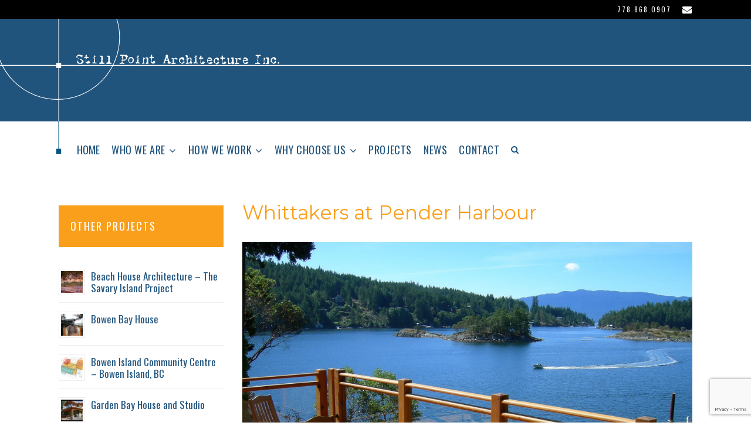

--- FILE ---
content_type: text/html; charset=UTF-8
request_url: https://stillpointarchitecture.com/ocean-view-beach-house/
body_size: 18912
content:
<!DOCTYPE html>
<html lang="en-US" class="no-js">
<head>
	<meta charset="UTF-8">
	<meta name="viewport" content="width=device-width,initial-scale=1">
	<link rel="profile" href="https://gmpg.org/xfn/11">
	<link rel="pingback" href="https://stillpointarchitecture.com/xmlrpc.php">
	<script>(function(html){html.className = html.className.replace(/\bno-js\b/,'js')})(document.documentElement);</script>
<meta name='robots' content='index, follow, max-image-preview:large, max-snippet:-1, max-video-preview:-1' />

	<!-- This site is optimized with the Yoast SEO plugin v26.7 - https://yoast.com/wordpress/plugins/seo/ -->
	<title>Whittakers at Pender Harbour - Still Point Architecture Inc.</title>
	<link rel="canonical" href="https://stillpointarchitecture.com/ocean-view-beach-house/" />
	<meta property="og:locale" content="en_US" />
	<meta property="og:type" content="article" />
	<meta property="og:title" content="Whittakers at Pender Harbour - Still Point Architecture Inc." />
	<meta property="og:url" content="https://stillpointarchitecture.com/ocean-view-beach-house/" />
	<meta property="og:site_name" content="Still Point Architecture Inc." />
	<meta property="article:published_time" content="2011-07-29T05:13:15+00:00" />
	<meta property="article:modified_time" content="2017-12-11T23:11:19+00:00" />
	<meta property="og:image" content="https://stillpointarchitecture.com/wp-content/uploads/2011/07/whittakers_pender_harbour_10.jpg" />
	<meta property="og:image:width" content="1920" />
	<meta property="og:image:height" content="1440" />
	<meta property="og:image:type" content="image/jpeg" />
	<meta name="author" content="Lucas G" />
	<meta name="twitter:card" content="summary_large_image" />
	<meta name="twitter:label1" content="Written by" />
	<meta name="twitter:data1" content="Lucas G" />
	<meta name="twitter:label2" content="Est. reading time" />
	<meta name="twitter:data2" content="1 minute" />
	<script type="application/ld+json" class="yoast-schema-graph">{"@context":"https://schema.org","@graph":[{"@type":"Article","@id":"https://stillpointarchitecture.com/ocean-view-beach-house/#article","isPartOf":{"@id":"https://stillpointarchitecture.com/ocean-view-beach-house/"},"author":{"name":"Lucas G","@id":"https://stillpointarchitecture.com/#/schema/person/b3138c4baafec4b66a6e1a509987bfea"},"headline":"Whittakers at Pender Harbour","datePublished":"2011-07-29T05:13:15+00:00","dateModified":"2017-12-11T23:11:19+00:00","mainEntityOfPage":{"@id":"https://stillpointarchitecture.com/ocean-view-beach-house/"},"wordCount":156,"image":{"@id":"https://stillpointarchitecture.com/ocean-view-beach-house/#primaryimage"},"thumbnailUrl":"https://stillpointarchitecture.com/wp-content/uploads/2011/07/whittakers_pender_harbour_10.jpg","articleSection":["Projects"],"inLanguage":"en-US"},{"@type":"WebPage","@id":"https://stillpointarchitecture.com/ocean-view-beach-house/","url":"https://stillpointarchitecture.com/ocean-view-beach-house/","name":"Whittakers at Pender Harbour - Still Point Architecture Inc.","isPartOf":{"@id":"https://stillpointarchitecture.com/#website"},"primaryImageOfPage":{"@id":"https://stillpointarchitecture.com/ocean-view-beach-house/#primaryimage"},"image":{"@id":"https://stillpointarchitecture.com/ocean-view-beach-house/#primaryimage"},"thumbnailUrl":"https://stillpointarchitecture.com/wp-content/uploads/2011/07/whittakers_pender_harbour_10.jpg","datePublished":"2011-07-29T05:13:15+00:00","dateModified":"2017-12-11T23:11:19+00:00","author":{"@id":"https://stillpointarchitecture.com/#/schema/person/b3138c4baafec4b66a6e1a509987bfea"},"breadcrumb":{"@id":"https://stillpointarchitecture.com/ocean-view-beach-house/#breadcrumb"},"inLanguage":"en-US","potentialAction":[{"@type":"ReadAction","target":["https://stillpointarchitecture.com/ocean-view-beach-house/"]}]},{"@type":"ImageObject","inLanguage":"en-US","@id":"https://stillpointarchitecture.com/ocean-view-beach-house/#primaryimage","url":"https://stillpointarchitecture.com/wp-content/uploads/2011/07/whittakers_pender_harbour_10.jpg","contentUrl":"https://stillpointarchitecture.com/wp-content/uploads/2011/07/whittakers_pender_harbour_10.jpg","width":1920,"height":1440,"caption":"Ocean View Beach House"},{"@type":"BreadcrumbList","@id":"https://stillpointarchitecture.com/ocean-view-beach-house/#breadcrumb","itemListElement":[{"@type":"ListItem","position":1,"name":"Home","item":"https://stillpointarchitecture.com/"},{"@type":"ListItem","position":2,"name":"Projects","item":"https://stillpointarchitecture.com/architecture-projects/"},{"@type":"ListItem","position":3,"name":"Whittakers at Pender Harbour"}]},{"@type":"WebSite","@id":"https://stillpointarchitecture.com/#website","url":"https://stillpointarchitecture.com/","name":"Still Point Architecture Inc.","description":"","potentialAction":[{"@type":"SearchAction","target":{"@type":"EntryPoint","urlTemplate":"https://stillpointarchitecture.com/?s={search_term_string}"},"query-input":{"@type":"PropertyValueSpecification","valueRequired":true,"valueName":"search_term_string"}}],"inLanguage":"en-US"},{"@type":"Person","@id":"https://stillpointarchitecture.com/#/schema/person/b3138c4baafec4b66a6e1a509987bfea","name":"Lucas G","image":{"@type":"ImageObject","inLanguage":"en-US","@id":"https://stillpointarchitecture.com/#/schema/person/image/","url":"https://secure.gravatar.com/avatar/58e232929b2053961565bb8917252428c91894cc497f81400708d92199487e84?s=96&d=mm&r=g","contentUrl":"https://secure.gravatar.com/avatar/58e232929b2053961565bb8917252428c91894cc497f81400708d92199487e84?s=96&d=mm&r=g","caption":"Lucas G"},"url":"https://stillpointarchitecture.com/author/lucasg/"}]}</script>
	<!-- / Yoast SEO plugin. -->


<link rel='dns-prefetch' href='//fonts.googleapis.com' />
<link rel="alternate" type="application/rss+xml" title="Still Point Architecture Inc. &raquo; Feed" href="https://stillpointarchitecture.com/feed/" />
<link rel="alternate" type="application/rss+xml" title="Still Point Architecture Inc. &raquo; Comments Feed" href="https://stillpointarchitecture.com/comments/feed/" />
<link rel="alternate" type="application/rss+xml" title="Still Point Architecture Inc. &raquo; Whittakers at Pender Harbour Comments Feed" href="https://stillpointarchitecture.com/ocean-view-beach-house/feed/" />
<link rel="alternate" title="oEmbed (JSON)" type="application/json+oembed" href="https://stillpointarchitecture.com/wp-json/oembed/1.0/embed?url=https%3A%2F%2Fstillpointarchitecture.com%2Focean-view-beach-house%2F" />
<link rel="alternate" title="oEmbed (XML)" type="text/xml+oembed" href="https://stillpointarchitecture.com/wp-json/oembed/1.0/embed?url=https%3A%2F%2Fstillpointarchitecture.com%2Focean-view-beach-house%2F&#038;format=xml" />
<style id='wp-img-auto-sizes-contain-inline-css' type='text/css'>
img:is([sizes=auto i],[sizes^="auto," i]){contain-intrinsic-size:3000px 1500px}
/*# sourceURL=wp-img-auto-sizes-contain-inline-css */
</style>
<style id='wp-emoji-styles-inline-css' type='text/css'>

	img.wp-smiley, img.emoji {
		display: inline !important;
		border: none !important;
		box-shadow: none !important;
		height: 1em !important;
		width: 1em !important;
		margin: 0 0.07em !important;
		vertical-align: -0.1em !important;
		background: none !important;
		padding: 0 !important;
	}
/*# sourceURL=wp-emoji-styles-inline-css */
</style>
<style id='wp-block-library-inline-css' type='text/css'>
:root{--wp-block-synced-color:#7a00df;--wp-block-synced-color--rgb:122,0,223;--wp-bound-block-color:var(--wp-block-synced-color);--wp-editor-canvas-background:#ddd;--wp-admin-theme-color:#007cba;--wp-admin-theme-color--rgb:0,124,186;--wp-admin-theme-color-darker-10:#006ba1;--wp-admin-theme-color-darker-10--rgb:0,107,160.5;--wp-admin-theme-color-darker-20:#005a87;--wp-admin-theme-color-darker-20--rgb:0,90,135;--wp-admin-border-width-focus:2px}@media (min-resolution:192dpi){:root{--wp-admin-border-width-focus:1.5px}}.wp-element-button{cursor:pointer}:root .has-very-light-gray-background-color{background-color:#eee}:root .has-very-dark-gray-background-color{background-color:#313131}:root .has-very-light-gray-color{color:#eee}:root .has-very-dark-gray-color{color:#313131}:root .has-vivid-green-cyan-to-vivid-cyan-blue-gradient-background{background:linear-gradient(135deg,#00d084,#0693e3)}:root .has-purple-crush-gradient-background{background:linear-gradient(135deg,#34e2e4,#4721fb 50%,#ab1dfe)}:root .has-hazy-dawn-gradient-background{background:linear-gradient(135deg,#faaca8,#dad0ec)}:root .has-subdued-olive-gradient-background{background:linear-gradient(135deg,#fafae1,#67a671)}:root .has-atomic-cream-gradient-background{background:linear-gradient(135deg,#fdd79a,#004a59)}:root .has-nightshade-gradient-background{background:linear-gradient(135deg,#330968,#31cdcf)}:root .has-midnight-gradient-background{background:linear-gradient(135deg,#020381,#2874fc)}:root{--wp--preset--font-size--normal:16px;--wp--preset--font-size--huge:42px}.has-regular-font-size{font-size:1em}.has-larger-font-size{font-size:2.625em}.has-normal-font-size{font-size:var(--wp--preset--font-size--normal)}.has-huge-font-size{font-size:var(--wp--preset--font-size--huge)}.has-text-align-center{text-align:center}.has-text-align-left{text-align:left}.has-text-align-right{text-align:right}.has-fit-text{white-space:nowrap!important}#end-resizable-editor-section{display:none}.aligncenter{clear:both}.items-justified-left{justify-content:flex-start}.items-justified-center{justify-content:center}.items-justified-right{justify-content:flex-end}.items-justified-space-between{justify-content:space-between}.screen-reader-text{border:0;clip-path:inset(50%);height:1px;margin:-1px;overflow:hidden;padding:0;position:absolute;width:1px;word-wrap:normal!important}.screen-reader-text:focus{background-color:#ddd;clip-path:none;color:#444;display:block;font-size:1em;height:auto;left:5px;line-height:normal;padding:15px 23px 14px;text-decoration:none;top:5px;width:auto;z-index:100000}html :where(.has-border-color){border-style:solid}html :where([style*=border-top-color]){border-top-style:solid}html :where([style*=border-right-color]){border-right-style:solid}html :where([style*=border-bottom-color]){border-bottom-style:solid}html :where([style*=border-left-color]){border-left-style:solid}html :where([style*=border-width]){border-style:solid}html :where([style*=border-top-width]){border-top-style:solid}html :where([style*=border-right-width]){border-right-style:solid}html :where([style*=border-bottom-width]){border-bottom-style:solid}html :where([style*=border-left-width]){border-left-style:solid}html :where(img[class*=wp-image-]){height:auto;max-width:100%}:where(figure){margin:0 0 1em}html :where(.is-position-sticky){--wp-admin--admin-bar--position-offset:var(--wp-admin--admin-bar--height,0px)}@media screen and (max-width:600px){html :where(.is-position-sticky){--wp-admin--admin-bar--position-offset:0px}}

/*# sourceURL=wp-block-library-inline-css */
</style><style id='global-styles-inline-css' type='text/css'>
:root{--wp--preset--aspect-ratio--square: 1;--wp--preset--aspect-ratio--4-3: 4/3;--wp--preset--aspect-ratio--3-4: 3/4;--wp--preset--aspect-ratio--3-2: 3/2;--wp--preset--aspect-ratio--2-3: 2/3;--wp--preset--aspect-ratio--16-9: 16/9;--wp--preset--aspect-ratio--9-16: 9/16;--wp--preset--color--black: #000000;--wp--preset--color--cyan-bluish-gray: #abb8c3;--wp--preset--color--white: #ffffff;--wp--preset--color--pale-pink: #f78da7;--wp--preset--color--vivid-red: #cf2e2e;--wp--preset--color--luminous-vivid-orange: #ff6900;--wp--preset--color--luminous-vivid-amber: #fcb900;--wp--preset--color--light-green-cyan: #7bdcb5;--wp--preset--color--vivid-green-cyan: #00d084;--wp--preset--color--pale-cyan-blue: #8ed1fc;--wp--preset--color--vivid-cyan-blue: #0693e3;--wp--preset--color--vivid-purple: #9b51e0;--wp--preset--gradient--vivid-cyan-blue-to-vivid-purple: linear-gradient(135deg,rgb(6,147,227) 0%,rgb(155,81,224) 100%);--wp--preset--gradient--light-green-cyan-to-vivid-green-cyan: linear-gradient(135deg,rgb(122,220,180) 0%,rgb(0,208,130) 100%);--wp--preset--gradient--luminous-vivid-amber-to-luminous-vivid-orange: linear-gradient(135deg,rgb(252,185,0) 0%,rgb(255,105,0) 100%);--wp--preset--gradient--luminous-vivid-orange-to-vivid-red: linear-gradient(135deg,rgb(255,105,0) 0%,rgb(207,46,46) 100%);--wp--preset--gradient--very-light-gray-to-cyan-bluish-gray: linear-gradient(135deg,rgb(238,238,238) 0%,rgb(169,184,195) 100%);--wp--preset--gradient--cool-to-warm-spectrum: linear-gradient(135deg,rgb(74,234,220) 0%,rgb(151,120,209) 20%,rgb(207,42,186) 40%,rgb(238,44,130) 60%,rgb(251,105,98) 80%,rgb(254,248,76) 100%);--wp--preset--gradient--blush-light-purple: linear-gradient(135deg,rgb(255,206,236) 0%,rgb(152,150,240) 100%);--wp--preset--gradient--blush-bordeaux: linear-gradient(135deg,rgb(254,205,165) 0%,rgb(254,45,45) 50%,rgb(107,0,62) 100%);--wp--preset--gradient--luminous-dusk: linear-gradient(135deg,rgb(255,203,112) 0%,rgb(199,81,192) 50%,rgb(65,88,208) 100%);--wp--preset--gradient--pale-ocean: linear-gradient(135deg,rgb(255,245,203) 0%,rgb(182,227,212) 50%,rgb(51,167,181) 100%);--wp--preset--gradient--electric-grass: linear-gradient(135deg,rgb(202,248,128) 0%,rgb(113,206,126) 100%);--wp--preset--gradient--midnight: linear-gradient(135deg,rgb(2,3,129) 0%,rgb(40,116,252) 100%);--wp--preset--font-size--small: 13px;--wp--preset--font-size--medium: 20px;--wp--preset--font-size--large: 36px;--wp--preset--font-size--x-large: 42px;--wp--preset--spacing--20: 0.44rem;--wp--preset--spacing--30: 0.67rem;--wp--preset--spacing--40: 1rem;--wp--preset--spacing--50: 1.5rem;--wp--preset--spacing--60: 2.25rem;--wp--preset--spacing--70: 3.38rem;--wp--preset--spacing--80: 5.06rem;--wp--preset--shadow--natural: 6px 6px 9px rgba(0, 0, 0, 0.2);--wp--preset--shadow--deep: 12px 12px 50px rgba(0, 0, 0, 0.4);--wp--preset--shadow--sharp: 6px 6px 0px rgba(0, 0, 0, 0.2);--wp--preset--shadow--outlined: 6px 6px 0px -3px rgb(255, 255, 255), 6px 6px rgb(0, 0, 0);--wp--preset--shadow--crisp: 6px 6px 0px rgb(0, 0, 0);}:where(.is-layout-flex){gap: 0.5em;}:where(.is-layout-grid){gap: 0.5em;}body .is-layout-flex{display: flex;}.is-layout-flex{flex-wrap: wrap;align-items: center;}.is-layout-flex > :is(*, div){margin: 0;}body .is-layout-grid{display: grid;}.is-layout-grid > :is(*, div){margin: 0;}:where(.wp-block-columns.is-layout-flex){gap: 2em;}:where(.wp-block-columns.is-layout-grid){gap: 2em;}:where(.wp-block-post-template.is-layout-flex){gap: 1.25em;}:where(.wp-block-post-template.is-layout-grid){gap: 1.25em;}.has-black-color{color: var(--wp--preset--color--black) !important;}.has-cyan-bluish-gray-color{color: var(--wp--preset--color--cyan-bluish-gray) !important;}.has-white-color{color: var(--wp--preset--color--white) !important;}.has-pale-pink-color{color: var(--wp--preset--color--pale-pink) !important;}.has-vivid-red-color{color: var(--wp--preset--color--vivid-red) !important;}.has-luminous-vivid-orange-color{color: var(--wp--preset--color--luminous-vivid-orange) !important;}.has-luminous-vivid-amber-color{color: var(--wp--preset--color--luminous-vivid-amber) !important;}.has-light-green-cyan-color{color: var(--wp--preset--color--light-green-cyan) !important;}.has-vivid-green-cyan-color{color: var(--wp--preset--color--vivid-green-cyan) !important;}.has-pale-cyan-blue-color{color: var(--wp--preset--color--pale-cyan-blue) !important;}.has-vivid-cyan-blue-color{color: var(--wp--preset--color--vivid-cyan-blue) !important;}.has-vivid-purple-color{color: var(--wp--preset--color--vivid-purple) !important;}.has-black-background-color{background-color: var(--wp--preset--color--black) !important;}.has-cyan-bluish-gray-background-color{background-color: var(--wp--preset--color--cyan-bluish-gray) !important;}.has-white-background-color{background-color: var(--wp--preset--color--white) !important;}.has-pale-pink-background-color{background-color: var(--wp--preset--color--pale-pink) !important;}.has-vivid-red-background-color{background-color: var(--wp--preset--color--vivid-red) !important;}.has-luminous-vivid-orange-background-color{background-color: var(--wp--preset--color--luminous-vivid-orange) !important;}.has-luminous-vivid-amber-background-color{background-color: var(--wp--preset--color--luminous-vivid-amber) !important;}.has-light-green-cyan-background-color{background-color: var(--wp--preset--color--light-green-cyan) !important;}.has-vivid-green-cyan-background-color{background-color: var(--wp--preset--color--vivid-green-cyan) !important;}.has-pale-cyan-blue-background-color{background-color: var(--wp--preset--color--pale-cyan-blue) !important;}.has-vivid-cyan-blue-background-color{background-color: var(--wp--preset--color--vivid-cyan-blue) !important;}.has-vivid-purple-background-color{background-color: var(--wp--preset--color--vivid-purple) !important;}.has-black-border-color{border-color: var(--wp--preset--color--black) !important;}.has-cyan-bluish-gray-border-color{border-color: var(--wp--preset--color--cyan-bluish-gray) !important;}.has-white-border-color{border-color: var(--wp--preset--color--white) !important;}.has-pale-pink-border-color{border-color: var(--wp--preset--color--pale-pink) !important;}.has-vivid-red-border-color{border-color: var(--wp--preset--color--vivid-red) !important;}.has-luminous-vivid-orange-border-color{border-color: var(--wp--preset--color--luminous-vivid-orange) !important;}.has-luminous-vivid-amber-border-color{border-color: var(--wp--preset--color--luminous-vivid-amber) !important;}.has-light-green-cyan-border-color{border-color: var(--wp--preset--color--light-green-cyan) !important;}.has-vivid-green-cyan-border-color{border-color: var(--wp--preset--color--vivid-green-cyan) !important;}.has-pale-cyan-blue-border-color{border-color: var(--wp--preset--color--pale-cyan-blue) !important;}.has-vivid-cyan-blue-border-color{border-color: var(--wp--preset--color--vivid-cyan-blue) !important;}.has-vivid-purple-border-color{border-color: var(--wp--preset--color--vivid-purple) !important;}.has-vivid-cyan-blue-to-vivid-purple-gradient-background{background: var(--wp--preset--gradient--vivid-cyan-blue-to-vivid-purple) !important;}.has-light-green-cyan-to-vivid-green-cyan-gradient-background{background: var(--wp--preset--gradient--light-green-cyan-to-vivid-green-cyan) !important;}.has-luminous-vivid-amber-to-luminous-vivid-orange-gradient-background{background: var(--wp--preset--gradient--luminous-vivid-amber-to-luminous-vivid-orange) !important;}.has-luminous-vivid-orange-to-vivid-red-gradient-background{background: var(--wp--preset--gradient--luminous-vivid-orange-to-vivid-red) !important;}.has-very-light-gray-to-cyan-bluish-gray-gradient-background{background: var(--wp--preset--gradient--very-light-gray-to-cyan-bluish-gray) !important;}.has-cool-to-warm-spectrum-gradient-background{background: var(--wp--preset--gradient--cool-to-warm-spectrum) !important;}.has-blush-light-purple-gradient-background{background: var(--wp--preset--gradient--blush-light-purple) !important;}.has-blush-bordeaux-gradient-background{background: var(--wp--preset--gradient--blush-bordeaux) !important;}.has-luminous-dusk-gradient-background{background: var(--wp--preset--gradient--luminous-dusk) !important;}.has-pale-ocean-gradient-background{background: var(--wp--preset--gradient--pale-ocean) !important;}.has-electric-grass-gradient-background{background: var(--wp--preset--gradient--electric-grass) !important;}.has-midnight-gradient-background{background: var(--wp--preset--gradient--midnight) !important;}.has-small-font-size{font-size: var(--wp--preset--font-size--small) !important;}.has-medium-font-size{font-size: var(--wp--preset--font-size--medium) !important;}.has-large-font-size{font-size: var(--wp--preset--font-size--large) !important;}.has-x-large-font-size{font-size: var(--wp--preset--font-size--x-large) !important;}
/*# sourceURL=global-styles-inline-css */
</style>

<style id='classic-theme-styles-inline-css' type='text/css'>
/*! This file is auto-generated */
.wp-block-button__link{color:#fff;background-color:#32373c;border-radius:9999px;box-shadow:none;text-decoration:none;padding:calc(.667em + 2px) calc(1.333em + 2px);font-size:1.125em}.wp-block-file__button{background:#32373c;color:#fff;text-decoration:none}
/*# sourceURL=/wp-includes/css/classic-themes.min.css */
</style>
<link rel='stylesheet' id='sr7css-css' href='//stillpointarchitecture.com/wp-content/plugins/revslider/public/css/sr7.css?ver=6.7.25' type='text/css' media='all' />
<link rel='stylesheet' id='parent-style-css' href='https://stillpointarchitecture.com/wp-content/themes/hellen/style.css?ver=6.9' type='text/css' media='all' />
<link rel='stylesheet' id='child-style-css' href='https://stillpointarchitecture.com/wp-content/themes/hellen-child/style.css?ver=6.9' type='text/css' media='all' />
<link rel='stylesheet' id='hellen-fonts-css' href='https://fonts.googleapis.com/css?family=Montserrat%3A500%7COswald%3A100%2C400&#038;subset&#038;ver=1.3.8' type='text/css' media='all' />
<link rel='stylesheet' id='hellen-style-css' href='https://stillpointarchitecture.com/wp-content/themes/hellen-child/style.css?ver=6.9' type='text/css' media='all' />
<link rel='stylesheet' id='js_composer_front-css' href='https://stillpointarchitecture.com/wp-content/plugins/js_composer/assets/css/js_composer.min.css?ver=8.6.1' type='text/css' media='all' />
<link rel='stylesheet' id='hellen-framework-css' href='https://stillpointarchitecture.com/wp-content/plugins/hellen-framework/css/framework.min.css?ver=6.9' type='text/css' media='all' />
<style id='hellen-framework-inline-css' type='text/css'>
body,input,select,textarea{font-family:"Montserrat",sans-serif}h1, h2, h3, h4, h5, h6, blockquote cite, blockquote em, th, button, input[type="button"], input[type="reset"], input[type="submit"], .hellen-btn, #topbar, #offcanvas .topbar-text, #nav, .text-logo, #mobilenav, .widget-title, .widget_archive ul a, .widget_categories ul a, .widget_nav_menu ul a, .widget_meta ul a, .widget_pages ul a, .widget_recent_entries ul a, .widget_recent_comments ul a, a.follow-us, .tagcloud, .copyright-text, #footernav, .isolated-date, a.more-link, .entry-tags, .hellen-nav, .comment-meta .comment-author .fn, .reply, .post-navigation, .woocommerce span.onsale, .woocommerce ul.products li.product .onsale, .woocommerce #respond input#submit, .woocommerce a.button, .woocommerce button.button, .woocommerce input.button, .woocommerce a.added_to_cart, .woocommerce a.add_to_cart_button, .woocommerce nav.woocommerce-pagination, .woocommerce div.product .woocommerce-tabs ul.tabs li a, .woocommerce table.shop_table th, .woocommerce table.shop_table td.product-name a, .counter-number, .gallery-title-hover .gal-item-rollover, .heading-subtitle, .hellen-list, .vc_progress_bar .vc_single_bar .vc_label, .woocommerce #reviews #comments ol.commentlist li .comment-text p.meta, .rev-btn{font-family:"Oswald",sans-serif}#topbar{background-color:#000000;color:#ffffff}#topbar-social .social-list a{color:#ffffff}#topbar-social .social-list a:hover{color:#e3e3e3}#masthead{padding-top:0px;padding-bottom:0px}#masthead, #masthead.before-sticky{background-color:#005480}#logo img{width:30px}#nav > li > a, #header-search .search-icon, .header-cart a, #hamburger{color:#003a5d}#nav{font-size:18px}#footer-sidebar{background-color:#003a5d}#footer-bottom{background-color:#003a5d}.list-thumbnail{width:25%}body{font-size:16px;font-weight:500;-webkit-background-size:1952px 240px;background-size:1952px 240px;background-position:left top;background-attachment:scroll;color:#6d6e71}h1, h2, h3, h4, h5, h6{font-weight:100;text-transform:none}#page-title{font-size:4.1em}a, #nav ul a:hover, #nav > li.mega > ul > li > a, .nav-skin-dark #nav ul a:hover, .nav-skin-dark #nav ul > li.current-menu-item > a, .nav-skin-dark #nav ul > li.current-menu-ancestor > a, .nav-skin-dark #nav ul > li.active > a, .widget-social .social-list a, .tagcloud a:hover, .copyright-text .fa-heart, .woocommerce .star-rating span:before, .iconbox-description strong{color:#005480}button, input[type="button"], input[type="reset"], input[type="submit"], .hellen-btn, .bypostauthor .comment-author .fn, .woocommerce #review_form #respond .form-submit input, .header-cart a .items-count, .woocommerce .widget_price_filter .ui-slider .ui-slider-range, .woocommerce .widget_price_filter .ui-slider .ui-slider-handle, .woocommerce span.onsale, .woocommerce ul.products li.product .onsale, .woocommerce #respond input#submit.alt:hover, .woocommerce a.button.alt:hover, .woocommerce button.button.alt:hover, .woocommerce input.button.alt:hover, .woocommerce a.add_to_cart_button:hover, .woocommerce #review_form #respond .form-submit input:hover, .vc_progress_bar .vc_single_bar .vc_bar{background-color:#005480}.has-sidebar #primary {width:74%;}.has-sidebar #secondary {width:26%;}
/*# sourceURL=hellen-framework-inline-css */
</style>
<link rel='stylesheet' id='wpgdprc-front-css-css' href='https://stillpointarchitecture.com/wp-content/plugins/wp-gdpr-compliance/Assets/css/front.css?ver=1706553656' type='text/css' media='all' />
<style id='wpgdprc-front-css-inline-css' type='text/css'>
:root{--wp-gdpr--bar--background-color: #000000;--wp-gdpr--bar--color: #ffffff;--wp-gdpr--button--background-color: #000000;--wp-gdpr--button--background-color--darken: #000000;--wp-gdpr--button--color: #ffffff;}
/*# sourceURL=wpgdprc-front-css-inline-css */
</style>
<script type="text/javascript" src="//stillpointarchitecture.com/wp-content/plugins/revslider/public/js/libs/tptools.js?ver=6.7.25" id="tp-tools-js" async="async" data-wp-strategy="async"></script>
<script type="text/javascript" src="//stillpointarchitecture.com/wp-content/plugins/revslider/public/js/sr7.js?ver=6.7.25" id="sr7-js" async="async" data-wp-strategy="async"></script>
<script type="text/javascript" src="https://stillpointarchitecture.com/wp-includes/js/jquery/jquery.min.js?ver=3.7.1" id="jquery-core-js"></script>
<script type="text/javascript" src="https://stillpointarchitecture.com/wp-includes/js/jquery/jquery-migrate.min.js?ver=3.4.1" id="jquery-migrate-js"></script>
<script type="text/javascript" id="wpgdprc-front-js-js-extra">
/* <![CDATA[ */
var wpgdprcFront = {"ajaxUrl":"https://stillpointarchitecture.com/wp-admin/admin-ajax.php","ajaxNonce":"c670993d0a","ajaxArg":"security","pluginPrefix":"wpgdprc","blogId":"1","isMultiSite":"","locale":"en_US","showSignUpModal":"","showFormModal":"","cookieName":"wpgdprc-consent","consentVersion":"","path":"/","prefix":"wpgdprc"};
//# sourceURL=wpgdprc-front-js-js-extra
/* ]]> */
</script>
<script type="text/javascript" src="https://stillpointarchitecture.com/wp-content/plugins/wp-gdpr-compliance/Assets/js/front.min.js?ver=1706553656" id="wpgdprc-front-js-js"></script>
<script></script><link rel="https://api.w.org/" href="https://stillpointarchitecture.com/wp-json/" /><link rel="alternate" title="JSON" type="application/json" href="https://stillpointarchitecture.com/wp-json/wp/v2/posts/57" /><link rel="EditURI" type="application/rsd+xml" title="RSD" href="https://stillpointarchitecture.com/xmlrpc.php?rsd" />
<meta name="generator" content="WordPress 6.9" />
<link rel='shortlink' href='https://stillpointarchitecture.com/?p=57' />
<script type="text/javascript">
(function(url){
	if(/(?:Chrome\/26\.0\.1410\.63 Safari\/537\.31|WordfenceTestMonBot)/.test(navigator.userAgent)){ return; }
	var addEvent = function(evt, handler) {
		if (window.addEventListener) {
			document.addEventListener(evt, handler, false);
		} else if (window.attachEvent) {
			document.attachEvent('on' + evt, handler);
		}
	};
	var removeEvent = function(evt, handler) {
		if (window.removeEventListener) {
			document.removeEventListener(evt, handler, false);
		} else if (window.detachEvent) {
			document.detachEvent('on' + evt, handler);
		}
	};
	var evts = 'contextmenu dblclick drag dragend dragenter dragleave dragover dragstart drop keydown keypress keyup mousedown mousemove mouseout mouseover mouseup mousewheel scroll'.split(' ');
	var logHuman = function() {
		if (window.wfLogHumanRan) { return; }
		window.wfLogHumanRan = true;
		var wfscr = document.createElement('script');
		wfscr.type = 'text/javascript';
		wfscr.async = true;
		wfscr.src = url + '&r=' + Math.random();
		(document.getElementsByTagName('head')[0]||document.getElementsByTagName('body')[0]).appendChild(wfscr);
		for (var i = 0; i < evts.length; i++) {
			removeEvent(evts[i], logHuman);
		}
	};
	for (var i = 0; i < evts.length; i++) {
		addEvent(evts[i], logHuman);
	}
})('//stillpointarchitecture.com/?wordfence_lh=1&hid=6FEF2B457C94FDD2BC3D078E2E459D24');
</script><meta name="generator" content="Powered by WPBakery Page Builder - drag and drop page builder for WordPress."/>
<link rel="preconnect" href="https://fonts.googleapis.com">
<link rel="preconnect" href="https://fonts.gstatic.com/" crossorigin>
<meta name="generator" content="Powered by Slider Revolution 6.7.25 - responsive, Mobile-Friendly Slider Plugin for WordPress with comfortable drag and drop interface." />
<script>
	window._tpt			??= {};
	window.SR7			??= {};
	_tpt.R				??= {};
	_tpt.R.fonts		??= {};
	_tpt.R.fonts.customFonts??= {};
	SR7.devMode			=  false;
	SR7.F 				??= {};
	SR7.G				??= {};
	SR7.LIB				??= {};
	SR7.E				??= {};
	SR7.E.gAddons		??= {};
	SR7.E.php 			??= {};
	SR7.E.nonce			= '73abf5be5b';
	SR7.E.ajaxurl		= 'https://stillpointarchitecture.com/wp-admin/admin-ajax.php';
	SR7.E.resturl		= 'https://stillpointarchitecture.com/wp-json/';
	SR7.E.slug_path		= 'revslider/revslider.php';
	SR7.E.slug			= 'revslider';
	SR7.E.plugin_url	= 'https://stillpointarchitecture.com/wp-content/plugins/revslider/';
	SR7.E.wp_plugin_url = 'https://stillpointarchitecture.com/wp-content/plugins/';
	SR7.E.revision		= '6.7.25';
	SR7.E.fontBaseUrl	= '';
	SR7.G.breakPoints 	= [1240,1024,768,480];
	SR7.E.modules 		= ['module','page','slide','layer','draw','animate','srtools','canvas','defaults','carousel','navigation','media','modifiers','migration'];
	SR7.E.libs 			= ['WEBGL'];
	SR7.E.css 			= ['csslp','cssbtns','cssfilters','cssnav','cssmedia'];
	SR7.E.resources		= {};
	SR7.JSON			??= {};
/*! Slider Revolution 7.0 - Page Processor */
!function(){"use strict";window.SR7??={},window._tpt??={},SR7.version="Slider Revolution 6.7.16",_tpt.getWinDim=function(t){_tpt.screenHeightWithUrlBar??=window.innerHeight;let e=SR7.F?.modal?.visible&&SR7.M[SR7.F.module.getIdByAlias(SR7.F.modal.requested)];_tpt.scrollBar=window.innerWidth!==document.documentElement.clientWidth||e&&window.innerWidth!==e.c.module.clientWidth,_tpt.winW=window.innerWidth-(_tpt.scrollBar||"prepare"==t?_tpt.scrollBarW??_tpt.mesureScrollBar():0),_tpt.winH=window.innerHeight,_tpt.winWAll=document.documentElement.clientWidth},_tpt.getResponsiveLevel=function(t,e){SR7.M[e];return _tpt.closestGE(t,_tpt.winWAll)},_tpt.mesureScrollBar=function(){let t=document.createElement("div");return t.className="RSscrollbar-measure",t.style.width="100px",t.style.height="100px",t.style.overflow="scroll",t.style.position="absolute",t.style.top="-9999px",document.body.appendChild(t),_tpt.scrollBarW=t.offsetWidth-t.clientWidth,document.body.removeChild(t),_tpt.scrollBarW},_tpt.loadCSS=async function(t,e,s){return s?_tpt.R.fonts.required[e].status=1:(_tpt.R[e]??={},_tpt.R[e].status=1),new Promise(((n,i)=>{if(_tpt.isStylesheetLoaded(t))s?_tpt.R.fonts.required[e].status=2:_tpt.R[e].status=2,n();else{const o=document.createElement("link");o.rel="stylesheet";let l="text",r="css";o["type"]=l+"/"+r,o.href=t,o.onload=()=>{s?_tpt.R.fonts.required[e].status=2:_tpt.R[e].status=2,n()},o.onerror=()=>{s?_tpt.R.fonts.required[e].status=3:_tpt.R[e].status=3,i(new Error(`Failed to load CSS: ${t}`))},document.head.appendChild(o)}}))},_tpt.addContainer=function(t){const{tag:e="div",id:s,class:n,datas:i,textContent:o,iHTML:l}=t,r=document.createElement(e);if(s&&""!==s&&(r.id=s),n&&""!==n&&(r.className=n),i)for(const[t,e]of Object.entries(i))"style"==t?r.style.cssText=e:r.setAttribute(`data-${t}`,e);return o&&(r.textContent=o),l&&(r.innerHTML=l),r},_tpt.collector=function(){return{fragment:new DocumentFragment,add(t){var e=_tpt.addContainer(t);return this.fragment.appendChild(e),e},append(t){t.appendChild(this.fragment)}}},_tpt.isStylesheetLoaded=function(t){let e=t.split("?")[0];return Array.from(document.querySelectorAll('link[rel="stylesheet"], link[rel="preload"]')).some((t=>t.href.split("?")[0]===e))},_tpt.preloader={requests:new Map,preloaderTemplates:new Map,show:function(t,e){if(!e||!t)return;const{type:s,color:n}=e;if(s<0||"off"==s)return;const i=`preloader_${s}`;let o=this.preloaderTemplates.get(i);o||(o=this.build(s,n),this.preloaderTemplates.set(i,o)),this.requests.has(t)||this.requests.set(t,{count:0});const l=this.requests.get(t);clearTimeout(l.timer),l.count++,1===l.count&&(l.timer=setTimeout((()=>{l.preloaderClone=o.cloneNode(!0),l.anim&&l.anim.kill(),void 0!==_tpt.gsap?l.anim=_tpt.gsap.fromTo(l.preloaderClone,1,{opacity:0},{opacity:1}):l.preloaderClone.classList.add("sr7-fade-in"),t.appendChild(l.preloaderClone)}),150))},hide:function(t){if(!this.requests.has(t))return;const e=this.requests.get(t);e.count--,e.count<0&&(e.count=0),e.anim&&e.anim.kill(),0===e.count&&(clearTimeout(e.timer),e.preloaderClone&&(e.preloaderClone.classList.remove("sr7-fade-in"),e.anim=_tpt.gsap.to(e.preloaderClone,.3,{opacity:0,onComplete:function(){e.preloaderClone.remove()}})))},state:function(t){if(!this.requests.has(t))return!1;return this.requests.get(t).count>0},build:(t,e="#ffffff",s="")=>{if(t<0||"off"===t)return null;const n=parseInt(t);if(t="prlt"+n,isNaN(n))return null;if(_tpt.loadCSS(SR7.E.plugin_url+"public/css/preloaders/t"+n+".css","preloader_"+t),isNaN(n)||n<6){const i=`background-color:${e}`,o=1===n||2==n?i:"",l=3===n||4==n?i:"",r=_tpt.collector();["dot1","dot2","bounce1","bounce2","bounce3"].forEach((t=>r.add({tag:"div",class:t,datas:{style:l}})));const d=_tpt.addContainer({tag:"sr7-prl",class:`${t} ${s}`,datas:{style:o}});return r.append(d),d}{let i={};if(7===n){let t;e.startsWith("#")?(t=e.replace("#",""),t=`rgba(${parseInt(t.substring(0,2),16)}, ${parseInt(t.substring(2,4),16)}, ${parseInt(t.substring(4,6),16)}, `):e.startsWith("rgb")&&(t=e.slice(e.indexOf("(")+1,e.lastIndexOf(")")).split(",").map((t=>t.trim())),t=`rgba(${t[0]}, ${t[1]}, ${t[2]}, `),t&&(i.style=`border-top-color: ${t}0.65); border-bottom-color: ${t}0.15); border-left-color: ${t}0.65); border-right-color: ${t}0.15)`)}else 12===n&&(i.style=`background:${e}`);const o=[10,0,4,2,5,9,0,4,4,2][n-6],l=_tpt.collector(),r=l.add({tag:"div",class:"sr7-prl-inner",datas:i});Array.from({length:o}).forEach((()=>r.appendChild(l.add({tag:"span",datas:{style:`background:${e}`}}))));const d=_tpt.addContainer({tag:"sr7-prl",class:`${t} ${s}`});return l.append(d),d}}},SR7.preLoader={show:(t,e)=>{"off"!==(SR7.M[t]?.settings?.pLoader?.type??"off")&&_tpt.preloader.show(e||SR7.M[t].c.module,SR7.M[t]?.settings?.pLoader??{color:"#fff",type:10})},hide:(t,e)=>{"off"!==(SR7.M[t]?.settings?.pLoader?.type??"off")&&_tpt.preloader.hide(e||SR7.M[t].c.module)},state:(t,e)=>_tpt.preloader.state(e||SR7.M[t].c.module)},_tpt.prepareModuleHeight=function(t){window.SR7.M??={},window.SR7.M[t.id]??={},"ignore"==t.googleFont&&(SR7.E.ignoreGoogleFont=!0);let e=window.SR7.M[t.id];if(null==_tpt.scrollBarW&&_tpt.mesureScrollBar(),e.c??={},e.states??={},e.settings??={},e.settings.size??={},t.fixed&&(e.settings.fixed=!0),e.c.module=document.getElementById(t.id),e.c.adjuster=e.c.module.getElementsByTagName("sr7-adjuster")[0],e.c.content=e.c.module.getElementsByTagName("sr7-content")[0],"carousel"==t.type&&(e.c.carousel=e.c.content.getElementsByTagName("sr7-carousel")[0]),null==e.c.module||null==e.c.module)return;t.plType&&t.plColor&&(e.settings.pLoader={type:t.plType,color:t.plColor}),void 0===t.plType||"off"===t.plType||SR7.preLoader.state(t.id)&&SR7.preLoader.state(t.id,e.c.module)||SR7.preLoader.show(t.id,e.c.module),_tpt.winW||_tpt.getWinDim("prepare"),_tpt.getWinDim();let s=""+e.c.module.dataset?.modal;"modal"==s||"true"==s||"undefined"!==s&&"false"!==s||(e.settings.size.fullWidth=t.size.fullWidth,e.LEV??=_tpt.getResponsiveLevel(window.SR7.G.breakPoints,t.id),t.vpt=_tpt.fillArray(t.vpt,5),e.settings.vPort=t.vpt[e.LEV],void 0!==t.el&&"720"==t.el[4]&&t.gh[4]!==t.el[4]&&"960"==t.el[3]&&t.gh[3]!==t.el[3]&&"768"==t.el[2]&&t.gh[2]!==t.el[2]&&delete t.el,e.settings.size.height=null==t.el||null==t.el[e.LEV]||0==t.el[e.LEV]||"auto"==t.el[e.LEV]?_tpt.fillArray(t.gh,5,-1):_tpt.fillArray(t.el,5,-1),e.settings.size.width=_tpt.fillArray(t.gw,5,-1),e.settings.size.minHeight=_tpt.fillArray(t.mh??[0],5,-1),e.cacheSize={fullWidth:e.settings.size?.fullWidth,fullHeight:e.settings.size?.fullHeight},void 0!==t.off&&(t.off?.t&&(e.settings.size.m??={})&&(e.settings.size.m.t=t.off.t),t.off?.b&&(e.settings.size.m??={})&&(e.settings.size.m.b=t.off.b),t.off?.l&&(e.settings.size.p??={})&&(e.settings.size.p.l=t.off.l),t.off?.r&&(e.settings.size.p??={})&&(e.settings.size.p.r=t.off.r),e.offsetPrepared=!0),_tpt.updatePMHeight(t.id,t,!0))},_tpt.updatePMHeight=(t,e,s)=>{let n=SR7.M[t];var i=n.settings.size.fullWidth?_tpt.winW:n.c.module.parentNode.offsetWidth;i=0===i||isNaN(i)?_tpt.winW:i;let o=n.settings.size.width[n.LEV]||n.settings.size.width[n.LEV++]||n.settings.size.width[n.LEV--]||i,l=n.settings.size.height[n.LEV]||n.settings.size.height[n.LEV++]||n.settings.size.height[n.LEV--]||0,r=n.settings.size.minHeight[n.LEV]||n.settings.size.minHeight[n.LEV++]||n.settings.size.minHeight[n.LEV--]||0;if(l="auto"==l?0:l,l=parseInt(l),"carousel"!==e.type&&(i-=parseInt(e.onw??0)||0),n.MP=!n.settings.size.fullWidth&&i<o||_tpt.winW<o?Math.min(1,i/o):1,e.size.fullScreen||e.size.fullHeight){let t=parseInt(e.fho)||0,s=(""+e.fho).indexOf("%")>-1;e.newh=_tpt.winH-(s?_tpt.winH*t/100:t)}else e.newh=n.MP*Math.max(l,r);if(e.newh+=(parseInt(e.onh??0)||0)+(parseInt(e.carousel?.pt)||0)+(parseInt(e.carousel?.pb)||0),void 0!==e.slideduration&&(e.newh=Math.max(e.newh,parseInt(e.slideduration)/3)),e.shdw&&_tpt.buildShadow(e.id,e),n.c.adjuster.style.height=e.newh+"px",n.c.module.style.height=e.newh+"px",n.c.content.style.height=e.newh+"px",n.states.heightPrepared=!0,n.dims??={},n.dims.moduleRect=n.c.module.getBoundingClientRect(),n.c.content.style.left="-"+n.dims.moduleRect.left+"px",!n.settings.size.fullWidth)return s&&requestAnimationFrame((()=>{i!==n.c.module.parentNode.offsetWidth&&_tpt.updatePMHeight(e.id,e)})),void _tpt.bgStyle(e.id,e,window.innerWidth==_tpt.winW,!0);_tpt.bgStyle(e.id,e,window.innerWidth==_tpt.winW,!0),requestAnimationFrame((function(){s&&requestAnimationFrame((()=>{i!==n.c.module.parentNode.offsetWidth&&_tpt.updatePMHeight(e.id,e)}))})),n.earlyResizerFunction||(n.earlyResizerFunction=function(){requestAnimationFrame((function(){_tpt.getWinDim(),_tpt.moduleDefaults(e.id,e),_tpt.updateSlideBg(t,!0)}))},window.addEventListener("resize",n.earlyResizerFunction))},_tpt.buildShadow=function(t,e){let s=SR7.M[t];null==s.c.shadow&&(s.c.shadow=document.createElement("sr7-module-shadow"),s.c.shadow.classList.add("sr7-shdw-"+e.shdw),s.c.content.appendChild(s.c.shadow))},_tpt.bgStyle=async(t,e,s,n,i)=>{const o=SR7.M[t];if((e=e??o.settings).fixed&&!o.c.module.classList.contains("sr7-top-fixed")&&(o.c.module.classList.add("sr7-top-fixed"),o.c.module.style.position="fixed",o.c.module.style.width="100%",o.c.module.style.top="0px",o.c.module.style.left="0px",o.c.module.style.pointerEvents="none",o.c.module.style.zIndex=5e3,o.c.content.style.pointerEvents="none"),null==o.c.bgcanvas){let t=document.createElement("sr7-module-bg"),l=!1;if("string"==typeof e?.bg?.color&&e?.bg?.color.includes("{"))if(_tpt.gradient&&_tpt.gsap)e.bg.color=_tpt.gradient.convert(e.bg.color);else try{let t=JSON.parse(e.bg.color);(t?.orig||t?.string)&&(e.bg.color=JSON.parse(e.bg.color))}catch(t){return}let r="string"==typeof e?.bg?.color?e?.bg?.color||"transparent":e?.bg?.color?.string??e?.bg?.color?.orig??e?.bg?.color?.color??"transparent";if(t.style["background"+(String(r).includes("grad")?"":"Color")]=r,("transparent"!==r||i)&&(l=!0),o.offsetPrepared&&(t.style.visibility="hidden"),e?.bg?.image?.src&&(t.style.backgroundImage=`url(${e?.bg?.image.src})`,t.style.backgroundSize=""==(e.bg.image?.size??"")?"cover":e.bg.image.size,t.style.backgroundPosition=e.bg.image.position,t.style.backgroundRepeat=""==e.bg.image.repeat||null==e.bg.image.repeat?"no-repeat":e.bg.image.repeat,l=!0),!l)return;o.c.bgcanvas=t,e.size.fullWidth?t.style.width=_tpt.winW-(s&&_tpt.winH<document.body.offsetHeight?_tpt.scrollBarW:0)+"px":n&&(t.style.width=o.c.module.offsetWidth+"px"),e.sbt?.use?o.c.content.appendChild(o.c.bgcanvas):o.c.module.appendChild(o.c.bgcanvas)}o.c.bgcanvas.style.height=void 0!==e.newh?e.newh+"px":("carousel"==e.type?o.dims.module.h:o.dims.content.h)+"px",o.c.bgcanvas.style.left=!s&&e.sbt?.use||o.c.bgcanvas.closest("SR7-CONTENT")?"0px":"-"+(o?.dims?.moduleRect?.left??0)+"px"},_tpt.updateSlideBg=function(t,e){const s=SR7.M[t];let n=s.settings;s?.c?.bgcanvas&&(n.size.fullWidth?s.c.bgcanvas.style.width=_tpt.winW-(e&&_tpt.winH<document.body.offsetHeight?_tpt.scrollBarW:0)+"px":preparing&&(s.c.bgcanvas.style.width=s.c.module.offsetWidth+"px"))},_tpt.moduleDefaults=(t,e)=>{let s=SR7.M[t];null!=s&&null!=s.c&&null!=s.c.module&&(s.dims??={},s.dims.moduleRect=s.c.module.getBoundingClientRect(),s.c.content.style.left="-"+s.dims.moduleRect.left+"px",s.c.content.style.width=_tpt.winW-_tpt.scrollBarW+"px","carousel"==e.type&&(s.c.module.style.overflow="visible"),_tpt.bgStyle(t,e,window.innerWidth==_tpt.winW))},_tpt.getOffset=t=>{var e=t.getBoundingClientRect(),s=window.pageXOffset||document.documentElement.scrollLeft,n=window.pageYOffset||document.documentElement.scrollTop;return{top:e.top+n,left:e.left+s}},_tpt.fillArray=function(t,e){let s,n;t=Array.isArray(t)?t:[t];let i=Array(e),o=t.length;for(n=0;n<t.length;n++)i[n+(e-o)]=t[n],null==s&&"#"!==t[n]&&(s=t[n]);for(let t=0;t<e;t++)void 0!==i[t]&&"#"!=i[t]||(i[t]=s),s=i[t];return i},_tpt.closestGE=function(t,e){let s=Number.MAX_VALUE,n=-1;for(let i=0;i<t.length;i++)t[i]-1>=e&&t[i]-1-e<s&&(s=t[i]-1-e,n=i);return++n}}();</script>
		<style type="text/css" id="wp-custom-css">
			/* CONTENT TOP */
#primary {
    padding-top: 0px!important;
}

/* BORDER AT TOP OF PAGE CONTENT */
.single-post #page-wrapper {
border-top: 0px solid #ccc!important;
}

/* SINGLE POST SIDEBAR */
#secondary {
    padding-top: 0em!important;
}

/* HIDE SUGGESTED POST DATES ON SINGLE POSTS */
.entry-meta, .entry-tax {
    display: none;
}

/* Recent Project Posts Widget */

.rpwe-block a {
		margin-top: 10px!important;
    font-size: 17px!important;
}

.rpwe-block h3 {
    padding-top: 6px!important;
}		</style>
		<noscript><style> .wpb_animate_when_almost_visible { opacity: 1; }</style></noscript>    
    <!-- Google Fonts -->
    <link href="https://fonts.googleapis.com/css?family=Montserrat:300,400|Oswald:300" rel="stylesheet">
    
    
<style id="color-preview"></style>

        <style>
    
    
</style>

    
<link rel='stylesheet' id='rpwe-style-css' href='https://stillpointarchitecture.com/wp-content/plugins/recent-posts-widget-extended/assets/css/rpwe-frontend.css?ver=2.0.2' type='text/css' media='all' />
<link rel='stylesheet' id='wpforms-choicesjs-css' href='https://stillpointarchitecture.com/wp-content/plugins/wpforms-lite/assets/css/choices.min.css?ver=10.2.0' type='text/css' media='all' />
<link rel='stylesheet' id='wpforms-classic-full-css' href='https://stillpointarchitecture.com/wp-content/plugins/wpforms-lite/assets/css/frontend/classic/wpforms-full.min.css?ver=1.9.8.7' type='text/css' media='all' />
</head>

<body data-rsssl=1 class="wp-singular post-template-default single single-post postid-57 single-format-standard wp-theme-hellen wp-child-theme-hellen-child hellen nav-skin-light layout-wide has-sidebar sidebar-left wpb-js-composer js-comp-ver-8.6.1 vc_responsive">
    
    <div id="page" class="site">
        
        <div id="wrapper">

                        
            <div id="topbar">
            
                <div class="container">
                
                    <div class="topbar-left">
                        
                                                
                    </div><!-- .topbar-left -->
                    
                    <div class="topbar-right">
                        
                                                
                        <p class="topbar-text">778.868.0907</p>
                        
                                                
                                                
                        <div id="topbar-social">
                        
                            <nav class="social-list"><ul><li class="li-email"><a href="mailto:drew@stillpointarchitecture.com" target="_blank" title="Email" class="hastip"><i class="fa fa-envelope"></i></a></li></ul></nav>                        
                        </div><!-- #topbar-social -->
                        
                                                
                    </div><!-- .topbar-right -->
                
                </div><!-- .container -->
            
            </div><!-- #tobpar -->
            
                        
            <div id="masthead" class="hellen-masthead masthead-inline masthead-custom-color">
                
                <div class="masthead-inner">
                    
                    <img id="logo" src="https://stillpointarchitecture.com/wp-content/themes/hellen-child/img/Still-Point-Architecture-logo.svg" onerror="this.src='https://stillpointarchitecture.com/wp-content/themes/hellen-child/img/Still-Point-Architecture-logo.png'; this.onerror=null;" alt="Still Point Architecture logo" />
            
                    <div class="container">

                        <div id="navbar">
    
    <div id="navbar-inner">
    
        
        <div class="main-navigation">

            <div class="menu"><ul id="nav" class="menu main-menu"><li id="menu-item-370" class="menu-item menu-item-type-post_type menu-item-object-page menu-item-home menu-item-370"><a href="https://stillpointarchitecture.com/">Home</a></li>
<li id="menu-item-1364" class="menu-item menu-item-type-custom menu-item-object-custom menu-item-has-children menu-item-1364"><a href="#">Who We Are</a>
<ul class="sub-menu">
	<li id="menu-item-1417" class="menu-item menu-item-type-post_type menu-item-object-page menu-item-1417"><a href="https://stillpointarchitecture.com/design-and-construction/">Drew Rose</a></li>
	<li id="menu-item-25" class="menu-item menu-item-type-post_type menu-item-object-page menu-item-25"><a href="https://stillpointarchitecture.com/architectural-firm/">Our Firm</a></li>
</ul>
</li>
<li id="menu-item-378" class="menu-item menu-item-type-custom menu-item-object-custom menu-item-has-children menu-item-378"><a href="#">How We Work</a>
<ul class="sub-menu">
	<li id="menu-item-379" class="menu-item menu-item-type-post_type menu-item-object-page menu-item-379"><a href="https://stillpointarchitecture.com/architecture-services/">Architecture Services</a></li>
	<li id="menu-item-382" class="menu-item menu-item-type-post_type menu-item-object-page menu-item-382"><a href="https://stillpointarchitecture.com/construction-project-administration/">Contract Administration</a></li>
</ul>
</li>
<li id="menu-item-1367" class="menu-item menu-item-type-custom menu-item-object-custom menu-item-has-children menu-item-1367"><a href="#">Why Choose Us</a>
<ul class="sub-menu">
	<li id="menu-item-24" class="menu-item menu-item-type-post_type menu-item-object-page menu-item-24"><a href="https://stillpointarchitecture.com/client-centered/">Client Centric</a></li>
</ul>
</li>
<li id="menu-item-22" class="menu-item menu-item-type-post_type menu-item-object-page menu-item-22"><a href="https://stillpointarchitecture.com/architecture-projects/">Projects</a></li>
<li id="menu-item-1296" class="menu-item menu-item-type-post_type menu-item-object-page menu-item-1296"><a href="https://stillpointarchitecture.com/architectural-design/">News</a></li>
<li id="menu-item-23" class="menu-item menu-item-type-post_type menu-item-object-page menu-item-23"><a href="https://stillpointarchitecture.com/contact/">Contact</a></li>
</ul></div>
        </div><!-- .main-navigation -->

        
                
        
<div id="header-search" class="header-search">

    <a class="search-icon">

        <i class="fa fa-search"></i>
        <i class="fa fa-close"></i>

    </a>

    <div class="hover-search-form">
        
        <div class="search-form-inner">

            <form method="get" action="https://stillpointarchitecture.com/">

                <input type="search" name="s" class="search-field" value="" placeholder="Search..." />

                <button type="submit" class="submit" title="Go"><i class="fa fa-search"></i></button>

            </form>
            
        </div><!-- .search-form-inner -->

    </div><!-- .hover-search-form -->

</div>        
    </div><!-- #navbar-inner -->

</div><!-- #navbar -->
                        <a id="hamburger">
                            <img src="https://stillpointarchitecture.com/wp-content/themes/hellen-child/img/menu.svg" onerror="this.src='https://stillpointarchitecture.com/wp-content/themes/hellen-child/img/menu.png'; this.onerror=null;" />
                        </a>

                    </div><!-- .container -->
                    
                                        
                </div><!-- .masthead-inner -->
                
            </div><!-- #masthead -->
            
            <div id="masthead-height"></div>

            <div id="content" class="site-content">

<div id="page-wrapper">
    
    <div class="container">

        <div id="primary" class="content-area">

           
<article id="post-57" class="hellen-post post-standard post-57 post type-post status-publish format-standard has-post-thumbnail hentry category-projects">
    
        
    <div class="isolated-date" title="July 29, 2011">
    
        <span class="day">29</span>
        <span class="month">Jul</span>
        
    </div><!-- .isolated-date -->
    
        
    <div class="post-inner">
    
        <header class="entry-header post-header">
    
    
    <h1 class="entry-title post-title">Whittakers at Pender Harbour</h1>

    
    <div class="post-meta entry-meta"></div>
</header>

                <figure class="post-thumbnail">
            
            <img width="1920" height="1440" src="https://stillpointarchitecture.com/wp-content/uploads/2011/07/whittakers_pender_harbour_10.jpg" class="attachment-full size-full wp-post-image" alt="Ocean View Beach House" decoding="async" fetchpriority="high" srcset="https://stillpointarchitecture.com/wp-content/uploads/2011/07/whittakers_pender_harbour_10.jpg 1920w, https://stillpointarchitecture.com/wp-content/uploads/2011/07/whittakers_pender_harbour_10-300x225.jpg 300w, https://stillpointarchitecture.com/wp-content/uploads/2011/07/whittakers_pender_harbour_10-768x576.jpg 768w, https://stillpointarchitecture.com/wp-content/uploads/2011/07/whittakers_pender_harbour_10-1024x768.jpg 1024w, https://stillpointarchitecture.com/wp-content/uploads/2011/07/whittakers_pender_harbour_10-480x360.jpg 480w" sizes="(max-width: 1920px) 100vw, 1920px" />            
                        
                        <figcaption class="wp-caption-text">
                Ocean View Beach House            </figcaption>
                        
        </figure><!-- .post-thumbnail -->
        
        
        <div class="entry-section">

                        
            <div class="entry-content post-content">

                <div class="wpb-content-wrapper"><div class="vc_row wpb_row vc_row-fluid"><div class="wpb_column vc_column_container vc_col-sm-12"><div class="vc_column-inner"><div class="wpb_wrapper">
	<div class="wpb_text_column wpb_content_element" >
		<div class="wpb_wrapper">
			<p>Whittakers is an exclusive 25 lot development near the entrance to Pender Harbour in coastal British Columbia. The property offers several distinct site conditions – narrow peninsula, upland meadow and rocky bluff. Nine different ‘prototype’ homes were designed to address the different topographic, view and vehicle access conditions.</p>
<p>The pictured house is the show home at Whittakers and sits on a west-facing site on the peninsula. A split-level entry addresses the steep site conditions and one moves down into the common areas much like entering a sailing ship. The character of the home finds its precedent in the work of Greene &amp; Greene – two California architect brothers practicing over a century ago. The Japanese influences of shallow roof slopes, broad eaves and exposed timberwork fit perfectly into this rural, west-coast setting.</p>

		</div>
	</div>
<div class="hellen-element wpb_content_element hellen-element-hellen_gallery " id="hellen_gallery-1">
<div style="margin:-5px;" data-column="3" data-ratio="16:9" class="hellen-gallery hellen-gallery-grid column-3 gallery-crop hellen-lightbox-gallery gallery-no-rollover" data-options='{"boxSpacing":10,"column":3}'>

    
    <div class="gal-item" style="padding:5px;">
        
        <div class="gal-item-wrapper">
        
            <figure class="gal-item-inner">

                <a href="https://stillpointarchitecture.com/wp-content/uploads/2011/07/whittakers_pender_harbour_1.jpg" data-title="Ocean View Beach House" data-thumb="https://stillpointarchitecture.com/wp-content/uploads/2011/07/whittakers_pender_harbour_1-100x60.jpg" class="lightbox-link"><img decoding="async" width="1024" height="768" src="https://stillpointarchitecture.com/wp-content/uploads/2011/07/whittakers_pender_harbour_1-1024x768.jpg" class="image-fadein" alt="Ocean View Beach House" srcset="https://stillpointarchitecture.com/wp-content/uploads/2011/07/whittakers_pender_harbour_1-1024x768.jpg 1024w, https://stillpointarchitecture.com/wp-content/uploads/2011/07/whittakers_pender_harbour_1-300x225.jpg 300w, https://stillpointarchitecture.com/wp-content/uploads/2011/07/whittakers_pender_harbour_1-768x576.jpg 768w, https://stillpointarchitecture.com/wp-content/uploads/2011/07/whittakers_pender_harbour_1-480x360.jpg 480w, https://stillpointarchitecture.com/wp-content/uploads/2011/07/whittakers_pender_harbour_1.jpg 1920w" sizes="(max-width: 1024px) 100vw, 1024px" /></a>                
                <div class="height-element" style="padding-bottom:56.25%;"></div>
                
                <div class="loading-icon"></div>

            </figure>
            
        </div>

    </div><!-- .gal-item -->


    <div class="gal-item" style="padding:5px;">
        
        <div class="gal-item-wrapper">
        
            <figure class="gal-item-inner">

                <a href="https://stillpointarchitecture.com/wp-content/uploads/2011/07/whittakers_pender_harbour_2.jpg" data-title="Ocean View Beach House" data-thumb="https://stillpointarchitecture.com/wp-content/uploads/2011/07/whittakers_pender_harbour_2-100x60.jpg" class="lightbox-link"><img decoding="async" width="1024" height="768" src="https://stillpointarchitecture.com/wp-content/uploads/2011/07/whittakers_pender_harbour_2-1024x768.jpg" class="image-fadein" alt="Ocean View Beach House" srcset="https://stillpointarchitecture.com/wp-content/uploads/2011/07/whittakers_pender_harbour_2-1024x768.jpg 1024w, https://stillpointarchitecture.com/wp-content/uploads/2011/07/whittakers_pender_harbour_2-300x225.jpg 300w, https://stillpointarchitecture.com/wp-content/uploads/2011/07/whittakers_pender_harbour_2-768x576.jpg 768w, https://stillpointarchitecture.com/wp-content/uploads/2011/07/whittakers_pender_harbour_2-480x360.jpg 480w, https://stillpointarchitecture.com/wp-content/uploads/2011/07/whittakers_pender_harbour_2.jpg 1920w" sizes="(max-width: 1024px) 100vw, 1024px" /></a>                
                <div class="height-element" style="padding-bottom:56.25%;"></div>
                
                <div class="loading-icon"></div>

            </figure>
            
        </div>

    </div><!-- .gal-item -->


    <div class="gal-item" style="padding:5px;">
        
        <div class="gal-item-wrapper">
        
            <figure class="gal-item-inner">

                <a href="https://stillpointarchitecture.com/wp-content/uploads/2011/07/whittakers_pender_harbour_3.jpg" data-title="Ocean View Beach House" data-thumb="https://stillpointarchitecture.com/wp-content/uploads/2011/07/whittakers_pender_harbour_3-100x60.jpg" class="lightbox-link"><img loading="lazy" decoding="async" width="1024" height="768" src="https://stillpointarchitecture.com/wp-content/uploads/2011/07/whittakers_pender_harbour_3-1024x768.jpg" class="image-fadein" alt="Ocean View Beach House" srcset="https://stillpointarchitecture.com/wp-content/uploads/2011/07/whittakers_pender_harbour_3-1024x768.jpg 1024w, https://stillpointarchitecture.com/wp-content/uploads/2011/07/whittakers_pender_harbour_3-300x225.jpg 300w, https://stillpointarchitecture.com/wp-content/uploads/2011/07/whittakers_pender_harbour_3-768x576.jpg 768w, https://stillpointarchitecture.com/wp-content/uploads/2011/07/whittakers_pender_harbour_3-480x360.jpg 480w, https://stillpointarchitecture.com/wp-content/uploads/2011/07/whittakers_pender_harbour_3.jpg 1920w" sizes="auto, (max-width: 1024px) 100vw, 1024px" /></a>                
                <div class="height-element" style="padding-bottom:56.25%;"></div>
                
                <div class="loading-icon"></div>

            </figure>
            
        </div>

    </div><!-- .gal-item -->


    <div class="gal-item" style="padding:5px;">
        
        <div class="gal-item-wrapper">
        
            <figure class="gal-item-inner">

                <a href="https://stillpointarchitecture.com/wp-content/uploads/2011/07/whittakers_pender_harbour_4.jpg" data-title="Ocean View Beach House" data-thumb="https://stillpointarchitecture.com/wp-content/uploads/2011/07/whittakers_pender_harbour_4-100x60.jpg" class="lightbox-link"><img loading="lazy" decoding="async" width="1024" height="768" src="https://stillpointarchitecture.com/wp-content/uploads/2011/07/whittakers_pender_harbour_4-1024x768.jpg" class="image-fadein" alt="Ocean View Beach House" srcset="https://stillpointarchitecture.com/wp-content/uploads/2011/07/whittakers_pender_harbour_4-1024x768.jpg 1024w, https://stillpointarchitecture.com/wp-content/uploads/2011/07/whittakers_pender_harbour_4-300x225.jpg 300w, https://stillpointarchitecture.com/wp-content/uploads/2011/07/whittakers_pender_harbour_4-768x576.jpg 768w, https://stillpointarchitecture.com/wp-content/uploads/2011/07/whittakers_pender_harbour_4-480x360.jpg 480w, https://stillpointarchitecture.com/wp-content/uploads/2011/07/whittakers_pender_harbour_4.jpg 1920w" sizes="auto, (max-width: 1024px) 100vw, 1024px" /></a>                
                <div class="height-element" style="padding-bottom:56.25%;"></div>
                
                <div class="loading-icon"></div>

            </figure>
            
        </div>

    </div><!-- .gal-item -->


    <div class="gal-item" style="padding:5px;">
        
        <div class="gal-item-wrapper">
        
            <figure class="gal-item-inner">

                <a href="https://stillpointarchitecture.com/wp-content/uploads/2011/07/whittakers_pender_harbour_5.jpg" data-title="Ocean View Beach House" data-thumb="https://stillpointarchitecture.com/wp-content/uploads/2011/07/whittakers_pender_harbour_5-100x60.jpg" class="lightbox-link"><img loading="lazy" decoding="async" width="1024" height="768" src="https://stillpointarchitecture.com/wp-content/uploads/2011/07/whittakers_pender_harbour_5-1024x768.jpg" class="image-fadein" alt="Ocean View Beach House" srcset="https://stillpointarchitecture.com/wp-content/uploads/2011/07/whittakers_pender_harbour_5-1024x768.jpg 1024w, https://stillpointarchitecture.com/wp-content/uploads/2011/07/whittakers_pender_harbour_5-300x225.jpg 300w, https://stillpointarchitecture.com/wp-content/uploads/2011/07/whittakers_pender_harbour_5-768x576.jpg 768w, https://stillpointarchitecture.com/wp-content/uploads/2011/07/whittakers_pender_harbour_5-480x360.jpg 480w, https://stillpointarchitecture.com/wp-content/uploads/2011/07/whittakers_pender_harbour_5.jpg 1920w" sizes="auto, (max-width: 1024px) 100vw, 1024px" /></a>                
                <div class="height-element" style="padding-bottom:56.25%;"></div>
                
                <div class="loading-icon"></div>

            </figure>
            
        </div>

    </div><!-- .gal-item -->


    <div class="gal-item" style="padding:5px;">
        
        <div class="gal-item-wrapper">
        
            <figure class="gal-item-inner">

                <a href="https://stillpointarchitecture.com/wp-content/uploads/2011/07/whittakers_pender_harbour_6.jpg" data-title="Ocean View Beach House" data-thumb="https://stillpointarchitecture.com/wp-content/uploads/2011/07/whittakers_pender_harbour_6-100x60.jpg" class="lightbox-link"><img loading="lazy" decoding="async" width="1024" height="768" src="https://stillpointarchitecture.com/wp-content/uploads/2011/07/whittakers_pender_harbour_6-1024x768.jpg" class="image-fadein" alt="Ocean View Beach House" srcset="https://stillpointarchitecture.com/wp-content/uploads/2011/07/whittakers_pender_harbour_6-1024x768.jpg 1024w, https://stillpointarchitecture.com/wp-content/uploads/2011/07/whittakers_pender_harbour_6-300x225.jpg 300w, https://stillpointarchitecture.com/wp-content/uploads/2011/07/whittakers_pender_harbour_6-768x576.jpg 768w, https://stillpointarchitecture.com/wp-content/uploads/2011/07/whittakers_pender_harbour_6-480x360.jpg 480w, https://stillpointarchitecture.com/wp-content/uploads/2011/07/whittakers_pender_harbour_6.jpg 1920w" sizes="auto, (max-width: 1024px) 100vw, 1024px" /></a>                
                <div class="height-element" style="padding-bottom:56.25%;"></div>
                
                <div class="loading-icon"></div>

            </figure>
            
        </div>

    </div><!-- .gal-item -->


    <div class="gal-item" style="padding:5px;">
        
        <div class="gal-item-wrapper">
        
            <figure class="gal-item-inner">

                <a href="https://stillpointarchitecture.com/wp-content/uploads/2011/07/whittakers_pender_harbour_7.jpg" data-title="Ocean View Beach House" data-thumb="https://stillpointarchitecture.com/wp-content/uploads/2011/07/whittakers_pender_harbour_7-100x60.jpg" class="lightbox-link"><img loading="lazy" decoding="async" width="1024" height="768" src="https://stillpointarchitecture.com/wp-content/uploads/2011/07/whittakers_pender_harbour_7-1024x768.jpg" class="image-fadein" alt="Ocean View Beach House" srcset="https://stillpointarchitecture.com/wp-content/uploads/2011/07/whittakers_pender_harbour_7-1024x768.jpg 1024w, https://stillpointarchitecture.com/wp-content/uploads/2011/07/whittakers_pender_harbour_7-300x225.jpg 300w, https://stillpointarchitecture.com/wp-content/uploads/2011/07/whittakers_pender_harbour_7-768x576.jpg 768w, https://stillpointarchitecture.com/wp-content/uploads/2011/07/whittakers_pender_harbour_7-480x360.jpg 480w, https://stillpointarchitecture.com/wp-content/uploads/2011/07/whittakers_pender_harbour_7.jpg 1920w" sizes="auto, (max-width: 1024px) 100vw, 1024px" /></a>                
                <div class="height-element" style="padding-bottom:56.25%;"></div>
                
                <div class="loading-icon"></div>

            </figure>
            
        </div>

    </div><!-- .gal-item -->


    <div class="gal-item" style="padding:5px;">
        
        <div class="gal-item-wrapper">
        
            <figure class="gal-item-inner">

                <a href="https://stillpointarchitecture.com/wp-content/uploads/2011/07/whittakers_pender_harbour_8.jpg" data-title="Ocean View Beach House" data-thumb="https://stillpointarchitecture.com/wp-content/uploads/2011/07/whittakers_pender_harbour_8-100x60.jpg" class="lightbox-link"><img loading="lazy" decoding="async" width="1024" height="768" src="https://stillpointarchitecture.com/wp-content/uploads/2011/07/whittakers_pender_harbour_8-1024x768.jpg" class="image-fadein" alt="Ocean View Beach House" srcset="https://stillpointarchitecture.com/wp-content/uploads/2011/07/whittakers_pender_harbour_8-1024x768.jpg 1024w, https://stillpointarchitecture.com/wp-content/uploads/2011/07/whittakers_pender_harbour_8-300x225.jpg 300w, https://stillpointarchitecture.com/wp-content/uploads/2011/07/whittakers_pender_harbour_8-768x576.jpg 768w, https://stillpointarchitecture.com/wp-content/uploads/2011/07/whittakers_pender_harbour_8-480x360.jpg 480w, https://stillpointarchitecture.com/wp-content/uploads/2011/07/whittakers_pender_harbour_8.jpg 1920w" sizes="auto, (max-width: 1024px) 100vw, 1024px" /></a>                
                <div class="height-element" style="padding-bottom:56.25%;"></div>
                
                <div class="loading-icon"></div>

            </figure>
            
        </div>

    </div><!-- .gal-item -->


    <div class="gal-item" style="padding:5px;">
        
        <div class="gal-item-wrapper">
        
            <figure class="gal-item-inner">

                <a href="https://stillpointarchitecture.com/wp-content/uploads/2011/07/whittakers_pender_harbour_9.jpg" data-title="Ocean View Beach House" data-thumb="https://stillpointarchitecture.com/wp-content/uploads/2011/07/whittakers_pender_harbour_9-100x60.jpg" class="lightbox-link"><img loading="lazy" decoding="async" width="1024" height="768" src="https://stillpointarchitecture.com/wp-content/uploads/2011/07/whittakers_pender_harbour_9-1024x768.jpg" class="image-fadein" alt="Ocean View Beach House" srcset="https://stillpointarchitecture.com/wp-content/uploads/2011/07/whittakers_pender_harbour_9-1024x768.jpg 1024w, https://stillpointarchitecture.com/wp-content/uploads/2011/07/whittakers_pender_harbour_9-300x225.jpg 300w, https://stillpointarchitecture.com/wp-content/uploads/2011/07/whittakers_pender_harbour_9-768x576.jpg 768w, https://stillpointarchitecture.com/wp-content/uploads/2011/07/whittakers_pender_harbour_9-480x360.jpg 480w, https://stillpointarchitecture.com/wp-content/uploads/2011/07/whittakers_pender_harbour_9.jpg 1920w" sizes="auto, (max-width: 1024px) 100vw, 1024px" /></a>                
                <div class="height-element" style="padding-bottom:56.25%;"></div>
                
                <div class="loading-icon"></div>

            </figure>
            
        </div>

    </div><!-- .gal-item -->


    <div class="gal-item" style="padding:5px;">
        
        <div class="gal-item-wrapper">
        
            <figure class="gal-item-inner">

                <a href="https://stillpointarchitecture.com/wp-content/uploads/2011/07/whittakers_pender_harbour_10.jpg" data-title="Ocean View Beach House" data-thumb="https://stillpointarchitecture.com/wp-content/uploads/2011/07/whittakers_pender_harbour_10-100x60.jpg" class="lightbox-link"><img loading="lazy" decoding="async" width="1024" height="768" src="https://stillpointarchitecture.com/wp-content/uploads/2011/07/whittakers_pender_harbour_10-1024x768.jpg" class="image-fadein" alt="Ocean View Beach House" srcset="https://stillpointarchitecture.com/wp-content/uploads/2011/07/whittakers_pender_harbour_10-1024x768.jpg 1024w, https://stillpointarchitecture.com/wp-content/uploads/2011/07/whittakers_pender_harbour_10-300x225.jpg 300w, https://stillpointarchitecture.com/wp-content/uploads/2011/07/whittakers_pender_harbour_10-768x576.jpg 768w, https://stillpointarchitecture.com/wp-content/uploads/2011/07/whittakers_pender_harbour_10-480x360.jpg 480w, https://stillpointarchitecture.com/wp-content/uploads/2011/07/whittakers_pender_harbour_10.jpg 1920w" sizes="auto, (max-width: 1024px) 100vw, 1024px" /></a>                
                <div class="height-element" style="padding-bottom:56.25%;"></div>
                
                <div class="loading-icon"></div>

            </figure>
            
        </div>

    </div><!-- .gal-item -->

    
    
    <div class="gallery-loading"></div>
    
    <div class="gallery-data" data-gallery='[{"width":1024,"height":768},{"width":1024,"height":768},{"width":1024,"height":768},{"width":1024,"height":768},{"width":1024,"height":768},{"width":1024,"height":768},{"width":1024,"height":768},{"width":1024,"height":768},{"width":1024,"height":768},{"width":1024,"height":768}]'></div>

</div><!-- .hellen-gallery --></div></div></div></div></div>
</div>
            </div><!-- .entry-content -->
            
            
            
            
<div class="related-content related-posts">

    <div class="hellen-heading heading-center">
        <h3 class="related-heading heading-title">
            You might also like        </h3>
    </div>
    
    <div class="blog-grid column-3 blog-related">
        
        <div class="blog-container">

            
            <article class="hellen-post post-grid post-related post-1527 post type-post status-publish format-standard has-post-thumbnail hentry category-projects">

                <div class="post-inner">

                    
                    <figure class="post-grid-thumbnail">

                        <a href="https://stillpointarchitecture.com/salt-spring/" rel="bookmark">

                            <img width="480" height="360" src="https://stillpointarchitecture.com/wp-content/uploads/2023/09/GSS12-480x360.jpg" class="image-fadein wp-post-image" alt="" decoding="async" loading="lazy" srcset="https://stillpointarchitecture.com/wp-content/uploads/2023/09/GSS12-480x360.jpg 480w, https://stillpointarchitecture.com/wp-content/uploads/2023/09/GSS12-300x225.jpg 300w, https://stillpointarchitecture.com/wp-content/uploads/2023/09/GSS12-1024x768.jpg 1024w, https://stillpointarchitecture.com/wp-content/uploads/2023/09/GSS12-768x576.jpg 768w, https://stillpointarchitecture.com/wp-content/uploads/2023/09/GSS12-1536x1152.jpg 1536w, https://stillpointarchitecture.com/wp-content/uploads/2023/09/GSS12.jpg 2016w" sizes="auto, (max-width: 480px) 100vw, 480px" />
                            
                            <span class="thumb-overlay"></span>

                        </a>

                    </figure><!-- .post-grid-thumbnail -->

                    
                    <div class="grid-section">

                        <h3 class="grid-title">

                            <a href="https://stillpointarchitecture.com/salt-spring/" rel="bookmark">

                                Salt Spring
                            </a>

                        </h3>

                        <div class="entry-meta grid-meta">

                            <div class="posted-on"><span class="screen-reader-text">Posted on </span><span><time class="entry-date published" datetime="2023-09-25T17:08:54+00:00" title="Sep 25, 2023">Sep 25, 2023</time><time class="updated" datetime="2023-09-26T20:20:15+00:00" title="Sep 26, 2023">Sep 26, 2023</time></span></div>                            
                        </div>

                    </div><!-- .grid-section -->

                </div><!-- .post-inner -->

            </article><!-- .post-related -->

            
            <article class="hellen-post post-grid post-related post-1466 post type-post status-publish format-standard has-post-thumbnail hentry category-projects">

                <div class="post-inner">

                    
                    <figure class="post-grid-thumbnail">

                        <a href="https://stillpointarchitecture.com/bowen-island-community-centre-bowen-island-bc/" rel="bookmark">

                            <img width="480" height="360" src="https://stillpointarchitecture.com/wp-content/uploads/2019/09/BICC_Web-5-480x360.jpg" class="image-fadein wp-post-image" alt="" decoding="async" loading="lazy" />
                            
                            <span class="thumb-overlay"></span>

                        </a>

                    </figure><!-- .post-grid-thumbnail -->

                    
                    <div class="grid-section">

                        <h3 class="grid-title">

                            <a href="https://stillpointarchitecture.com/bowen-island-community-centre-bowen-island-bc/" rel="bookmark">

                                Bowen Island Community Centre &#8211; Bowen Island, BC
                            </a>

                        </h3>

                        <div class="entry-meta grid-meta">

                            <div class="posted-on"><span class="screen-reader-text">Posted on </span><span><time class="entry-date published" datetime="2019-09-23T15:56:13+00:00" title="Sep 23, 2019">Sep 23, 2019</time><time class="updated" datetime="2019-09-24T16:49:14+00:00" title="Sep 24, 2019">Sep 24, 2019</time></span></div>                            
                        </div>

                    </div><!-- .grid-section -->

                </div><!-- .post-inner -->

            </article><!-- .post-related -->

            
            <article class="hellen-post post-grid post-related post-1099 post type-post status-publish format-standard has-post-thumbnail hentry category-projects">

                <div class="post-inner">

                    
                    <figure class="post-grid-thumbnail">

                        <a href="https://stillpointarchitecture.com/bowen-bay-house/" rel="bookmark">

                            <img width="480" height="360" src="https://stillpointarchitecture.com/wp-content/uploads/2017/12/bowen_bay_house_7-480x360.jpg" class="image-fadein wp-post-image" alt="" decoding="async" loading="lazy" srcset="https://stillpointarchitecture.com/wp-content/uploads/2017/12/bowen_bay_house_7-480x360.jpg 480w, https://stillpointarchitecture.com/wp-content/uploads/2017/12/bowen_bay_house_7-300x225.jpg 300w, https://stillpointarchitecture.com/wp-content/uploads/2017/12/bowen_bay_house_7-768x576.jpg 768w, https://stillpointarchitecture.com/wp-content/uploads/2017/12/bowen_bay_house_7-1024x768.jpg 1024w, https://stillpointarchitecture.com/wp-content/uploads/2017/12/bowen_bay_house_7.jpg 1920w" sizes="auto, (max-width: 480px) 100vw, 480px" />
                            
                            <span class="thumb-overlay"></span>

                        </a>

                    </figure><!-- .post-grid-thumbnail -->

                    
                    <div class="grid-section">

                        <h3 class="grid-title">

                            <a href="https://stillpointarchitecture.com/bowen-bay-house/" rel="bookmark">

                                Bowen Bay House
                            </a>

                        </h3>

                        <div class="entry-meta grid-meta">

                            <div class="posted-on"><span class="screen-reader-text">Posted on </span><span><time class="entry-date published" datetime="2017-12-11T22:18:17+00:00" title="Dec 11, 2017">Dec 11, 2017</time><time class="updated" datetime="2018-03-05T22:00:51+00:00" title="Mar 05, 2018">Mar 05, 2018</time></span></div>                            
                        </div>

                    </div><!-- .grid-section -->

                </div><!-- .post-inner -->

            </article><!-- .post-related -->

            
        </div><!-- .blog-container -->
        
    </div><!-- .blog-grid -->

</div><!-- .related-content -->


        </div><!-- .entry-section -->
        
    </div><!-- .post-inner -->

</article><!-- #post-## -->
        </div><!-- #primary -->

        <aside id="secondary" class="widget-area">
    
    <section id="rpwe_widget-2" class="widget rpwe_widget recent-posts-extended"><h2 class="widget-title">Other Projects</h2><div  class="rpwe-block"><ul class="rpwe-ul"><li class="rpwe-li rpwe-clearfix"><a class="rpwe-img" href="https://stillpointarchitecture.com/beach-house-architecture/" target="_self"><img class="rpwe-alignleft rpwe-thumb" src="https://stillpointarchitecture.com/wp-content/uploads/2017/11/savary_beach_1-Custom-45x45.jpg" alt="Beach House Architecture – The Savary Island Project" height="45" width="45" loading="lazy" decoding="async"></a><h3 class="rpwe-title"><a href="https://stillpointarchitecture.com/beach-house-architecture/" target="_self">Beach House Architecture – The Savary Island Project</a></h3></li><li class="rpwe-li rpwe-clearfix"><a class="rpwe-img" href="https://stillpointarchitecture.com/bowen-bay-house/" target="_self"><img class="rpwe-alignleft rpwe-thumb" src="https://stillpointarchitecture.com/wp-content/uploads/2017/12/bowen_bay_house_7-45x45.jpg" alt="Bowen Bay House" height="45" width="45" loading="lazy" decoding="async"></a><h3 class="rpwe-title"><a href="https://stillpointarchitecture.com/bowen-bay-house/" target="_self">Bowen Bay House</a></h3></li><li class="rpwe-li rpwe-clearfix"><a class="rpwe-img" href="https://stillpointarchitecture.com/bowen-island-community-centre-bowen-island-bc/" target="_self"><img class="rpwe-alignleft rpwe-thumb" src="https://stillpointarchitecture.com/wp-content/uploads/2019/09/BICC_Web-5-45x45.jpg" alt="Bowen Island Community Centre &#8211; Bowen Island, BC" height="45" width="45" loading="lazy" decoding="async"></a><h3 class="rpwe-title"><a href="https://stillpointarchitecture.com/bowen-island-community-centre-bowen-island-bc/" target="_self">Bowen Island Community Centre &#8211; Bowen Island, BC</a></h3></li><li class="rpwe-li rpwe-clearfix"><a class="rpwe-img" href="https://stillpointarchitecture.com/hillside-house-design/" target="_self"><img class="rpwe-alignleft rpwe-thumb" src="https://stillpointarchitecture.com/wp-content/uploads/2011/07/garden_bay_3-45x45.jpg" alt="Garden Bay House and Studio" height="45" width="45" loading="lazy" decoding="async"></a><h3 class="rpwe-title"><a href="https://stillpointarchitecture.com/hillside-house-design/" target="_self">Garden Bay House and Studio</a></h3></li><li class="rpwe-li rpwe-clearfix"><a class="rpwe-img" href="https://stillpointarchitecture.com/contemporary-beach-house/" target="_self"><img class="rpwe-alignleft rpwe-thumb" src="https://stillpointarchitecture.com/wp-content/uploads/2011/07/halfmoon_bay_house_12-45x45.jpg" alt="Halfmoon Bay Cove House" height="45" width="45" loading="lazy" decoding="async"></a><h3 class="rpwe-title"><a href="https://stillpointarchitecture.com/contemporary-beach-house/" target="_self">Halfmoon Bay Cove House</a></h3></li><li class="rpwe-li rpwe-clearfix"><a class="rpwe-img" href="https://stillpointarchitecture.com/waterfront-cottage/" target="_self"><img class="rpwe-alignleft rpwe-thumb" src="https://stillpointarchitecture.com/wp-content/uploads/2011/07/halfmoon_bay_retreat_1-45x45.jpg" alt="Halfmoon Bay Retreat" height="45" width="45" loading="lazy" decoding="async"></a><h3 class="rpwe-title"><a href="https://stillpointarchitecture.com/waterfront-cottage/" target="_self">Halfmoon Bay Retreat</a></h3></li><li class="rpwe-li rpwe-clearfix"><a class="rpwe-img" href="https://stillpointarchitecture.com/pool-house-design/" target="_self"><img class="rpwe-alignleft rpwe-thumb" src="https://stillpointarchitecture.com/wp-content/uploads/2011/07/lindell_3-45x45.jpg" alt="Lindell Beach Pool and Cabana" height="45" width="45" loading="lazy" decoding="async"></a><h3 class="rpwe-title"><a href="https://stillpointarchitecture.com/pool-house-design/" target="_self">Lindell Beach Pool and Cabana</a></h3></li><li class="rpwe-li rpwe-clearfix"><a class="rpwe-img" href="https://stillpointarchitecture.com/cottage-plans/" target="_self"><img class="rpwe-alignleft rpwe-thumb" src="https://stillpointarchitecture.com/wp-content/uploads/2011/07/madeira_1-45x45.jpg" alt="Madeira Park Family Summer Retreat" height="45" width="45" loading="lazy" decoding="async"></a><h3 class="rpwe-title"><a href="https://stillpointarchitecture.com/cottage-plans/" target="_self">Madeira Park Family Summer Retreat</a></h3></li><li class="rpwe-li rpwe-clearfix"><a class="rpwe-img" href="https://stillpointarchitecture.com/salt-spring/" target="_self"><img class="rpwe-alignleft rpwe-thumb" src="https://stillpointarchitecture.com/wp-content/uploads/2023/09/GSS12-45x45.jpg" alt="Salt Spring" height="45" width="45" loading="lazy" decoding="async"></a><h3 class="rpwe-title"><a href="https://stillpointarchitecture.com/salt-spring/" target="_self">Salt Spring</a></h3></li><li class="rpwe-li rpwe-clearfix"><a class="rpwe-img" href="https://stillpointarchitecture.com/beach-house-design/" target="_self"><img class="rpwe-alignleft rpwe-thumb" src="https://stillpointarchitecture.com/wp-content/uploads/2011/07/savary_fisherman_house_3-45x45.jpg" alt="Savary Island Fisherman’s House" height="45" width="45" loading="lazy" decoding="async"></a><h3 class="rpwe-title"><a href="https://stillpointarchitecture.com/beach-house-design/" target="_self">Savary Island Fisherman’s House</a></h3></li><li class="rpwe-li rpwe-clearfix"><a class="rpwe-img" href="https://stillpointarchitecture.com/vacation-cottage/" target="_self"><img class="rpwe-alignleft rpwe-thumb" src="https://stillpointarchitecture.com/wp-content/uploads/2011/07/savary_kids_cottage_3-45x45.jpg" alt="Savary Island Grandkids’ Cottage" height="45" width="45" loading="lazy" decoding="async"></a><h3 class="rpwe-title"><a href="https://stillpointarchitecture.com/vacation-cottage/" target="_self">Savary Island Grandkids’ Cottage</a></h3></li><li class="rpwe-li rpwe-clearfix"><a class="rpwe-img" href="https://stillpointarchitecture.com/cottage-house-design/" target="_self"><img class="rpwe-alignleft rpwe-thumb" src="https://stillpointarchitecture.com/wp-content/uploads/2011/07/savary_grandparents_cottage_1-45x45.jpg" alt="Savary Island Grandparents’ Cottage" height="45" width="45" loading="lazy" decoding="async"></a><h3 class="rpwe-title"><a href="https://stillpointarchitecture.com/cottage-house-design/" target="_self">Savary Island Grandparents’ Cottage</a></h3></li><li class="rpwe-li rpwe-clearfix"><a class="rpwe-img" href="https://stillpointarchitecture.com/house-renovation-design/" target="_self"><img class="rpwe-alignleft rpwe-thumb" src="https://stillpointarchitecture.com/wp-content/uploads/2011/07/savary_renovation_2-45x45.jpg" alt="Savary Island Renovation" height="45" width="45" loading="lazy" decoding="async"></a><h3 class="rpwe-title"><a href="https://stillpointarchitecture.com/house-renovation-design/" target="_self">Savary Island Renovation</a></h3></li><li class="rpwe-li rpwe-clearfix"><a class="rpwe-img" href="https://stillpointarchitecture.com/brew-creek-centre/" target="_self"><img class="rpwe-alignleft rpwe-thumb" src="https://stillpointarchitecture.com/wp-content/uploads/2013/05/1312501930brewcreek_3-45x45.jpg" alt="The Brew Creek Centre" height="45" width="45" loading="lazy" decoding="async"></a><h3 class="rpwe-title"><a href="https://stillpointarchitecture.com/brew-creek-centre/" target="_self">The Brew Creek Centre</a></h3></li><li class="rpwe-li rpwe-clearfix"><a class="rpwe-img" href="https://stillpointarchitecture.com/ocean-view-beach-house/" target="_self"><img class="rpwe-alignleft rpwe-thumb" src="https://stillpointarchitecture.com/wp-content/uploads/2011/07/whittakers_pender_harbour_10-45x45.jpg" alt="Whittakers at Pender Harbour" height="45" width="45" loading="lazy" decoding="async"></a><h3 class="rpwe-title"><a href="https://stillpointarchitecture.com/ocean-view-beach-house/" target="_self">Whittakers at Pender Harbour</a></h3></li></ul></div><!-- Generated by http://wordpress.org/plugins/recent-posts-widget-extended/ --></section>    
</aside><!-- #secondary -->        
    </div>
    
</div><!-- #page-wrapper -->


        </div><!-- .site-content -->

        
        <footer id="footer" class="site-footer">

            

<div id="footer-sidebar" class="footer-widgets">

    <div class="container">

        <div class="footer-sidebar-wrapper column-2"><aside class="widget-area footer-col">

    <div id="text-3" class="widget widget_text">			<div class="textwidget"><p>© 2024 STILL POINT ARCHITECTURE INC. ALL RIGHTS RESERVED.</p>
</div>
		</div>
</aside><!-- #secondary -->








<aside class="widget-area footer-col">

    <div id="nav_menu-3" class="widget widget_nav_menu"><div class="menu-footer-container"><ul id="menu-footer" class="menu"><li id="menu-item-1228" class="menu-item menu-item-type-post_type menu-item-object-page menu-item-1228"><a href="https://stillpointarchitecture.com/design-and-construction/">Drew Rose</a></li>
<li id="menu-item-1229" class="menu-item menu-item-type-post_type menu-item-object-page menu-item-1229"><a href="https://stillpointarchitecture.com/privacy-policy/">Privacy Policy</a></li>
<li id="menu-item-1230" class="menu-item menu-item-type-post_type menu-item-object-page menu-item-1230"><a href="https://stillpointarchitecture.com/contact/">Contact</a></li>
</ul></div></div>
</aside><!-- #secondary --></div>
    </div><!-- .container -->

</div><!-- #footer-sidebar -->

            
<div id="footer-bottom" class="footer-bottom footer-bottom-inline">

    <div class="container">
    
        <div class="footer-left">
            
                    
        </div><!-- .footer-left -->
        
        <div class="footer-right">
            
                    
        </div><!-- .footer-right -->
    
    </div><!-- .container -->

</div><!-- #footer-bottom -->
        </footer><!-- #footer -->

        
    </div><!-- #wrapper -->

</div><!-- #page -->


<div id="offcanvas">

                
        <nav id="mobilenav" class="offcanvas-nav">
            <div class="menu"><ul id="menu-main-menu" class="menu"><li class="menu-item menu-item-type-post_type menu-item-object-page menu-item-home menu-item-370"><a href="https://stillpointarchitecture.com/">Home</a><span class="indicator"></span></li>
<li class="menu-item menu-item-type-custom menu-item-object-custom menu-item-has-children menu-item-1364"><a href="#">Who We Are</a><span class="indicator"></span>
<ul class="sub-menu">
	<li class="menu-item menu-item-type-post_type menu-item-object-page menu-item-1417"><a href="https://stillpointarchitecture.com/design-and-construction/">Drew Rose</a><span class="indicator"></span></li>
	<li class="menu-item menu-item-type-post_type menu-item-object-page menu-item-25"><a href="https://stillpointarchitecture.com/architectural-firm/">Our Firm</a><span class="indicator"></span></li>
</ul>
</li>
<li class="menu-item menu-item-type-custom menu-item-object-custom menu-item-has-children menu-item-378"><a href="#">How We Work</a><span class="indicator"></span>
<ul class="sub-menu">
	<li class="menu-item menu-item-type-post_type menu-item-object-page menu-item-379"><a href="https://stillpointarchitecture.com/architecture-services/">Architecture Services</a><span class="indicator"></span></li>
	<li class="menu-item menu-item-type-post_type menu-item-object-page menu-item-382"><a href="https://stillpointarchitecture.com/construction-project-administration/">Contract Administration</a><span class="indicator"></span></li>
</ul>
</li>
<li class="menu-item menu-item-type-custom menu-item-object-custom menu-item-has-children menu-item-1367"><a href="#">Why Choose Us</a><span class="indicator"></span>
<ul class="sub-menu">
	<li class="menu-item menu-item-type-post_type menu-item-object-page menu-item-24"><a href="https://stillpointarchitecture.com/client-centered/">Client Centric</a><span class="indicator"></span></li>
</ul>
</li>
<li class="menu-item menu-item-type-post_type menu-item-object-page menu-item-22"><a href="https://stillpointarchitecture.com/architecture-projects/">Projects</a><span class="indicator"></span></li>
<li class="menu-item menu-item-type-post_type menu-item-object-page menu-item-1296"><a href="https://stillpointarchitecture.com/architectural-design/">News</a><span class="indicator"></span></li>
<li class="menu-item menu-item-type-post_type menu-item-object-page menu-item-23"><a href="https://stillpointarchitecture.com/contact/">Contact</a><span class="indicator"></span></li>
</ul></div>
        </nav><!-- #wi-mainnav -->
    
        
        
    <div class="search-form">
    
    <form method="get" action="https://stillpointarchitecture.com/">
        
        <input type="search" name="s" class="search-field" value="" placeholder="Search..." />
        
        <button type="submit" class="submit" title="Go"><i class="fa fa-search"></i></button>
        
    </form>
    
</div><!-- .search-form -->    
                            
    <p class="topbar-text">778.868.0907</p>

        
</div><!-- #offcanvas -->

<div id="offcanvas-overlay"></div>
        
        <script type="speculationrules">
{"prefetch":[{"source":"document","where":{"and":[{"href_matches":"/*"},{"not":{"href_matches":["/wp-*.php","/wp-admin/*","/wp-content/uploads/*","/wp-content/*","/wp-content/plugins/*","/wp-content/themes/hellen-child/*","/wp-content/themes/hellen/*","/*\\?(.+)"]}},{"not":{"selector_matches":"a[rel~=\"nofollow\"]"}},{"not":{"selector_matches":".no-prefetch, .no-prefetch a"}}]},"eagerness":"conservative"}]}
</script>
<script type="text/html" id="wpb-modifications"> window.wpbCustomElement = 1; </script><script type="text/javascript" id="hellen-script-js-extra">
/* <![CDATA[ */
var HELLEN = {"header_sticky":"","header_sticky_height":"56"};
//# sourceURL=hellen-script-js-extra
/* ]]> */
</script>
<script type="text/javascript" src="https://stillpointarchitecture.com/wp-content/themes/hellen/js/theme.min.js?ver=1.3.8" id="hellen-script-js"></script>
<script type="text/javascript" src="https://stillpointarchitecture.com/wp-includes/js/comment-reply.min.js?ver=6.9" id="comment-reply-js" async="async" data-wp-strategy="async" fetchpriority="low"></script>
<script type="text/javascript" src="https://stillpointarchitecture.com/wp-content/plugins/hellen-framework/js/framework.min.js" id="hellen-framework-js"></script>
<script type="text/javascript" src="https://stillpointarchitecture.com/wp-content/plugins/js_composer/assets/js/dist/js_composer_front.min.js?ver=8.6.1" id="wpb_composer_front_js-js"></script>
<script type="text/javascript" id="wpforms-choicesjs-js-extra">
/* <![CDATA[ */
var wpforms_choicesjs_config = {"removeItemButton":"1","shouldSort":"","fuseOptions":{"threshold":0.1,"distance":1000},"loadingText":"Loading...","noResultsText":"No results found","noChoicesText":"No choices to choose from","uniqueItemText":"Only unique values can be added","customAddItemText":"Only values matching specific conditions can be added"};
//# sourceURL=wpforms-choicesjs-js-extra
/* ]]> */
</script>
<script type="text/javascript" src="https://stillpointarchitecture.com/wp-content/plugins/wpforms-lite/assets/lib/choices.min.js?ver=10.2.0" id="wpforms-choicesjs-js"></script>
<script type="text/javascript" src="https://stillpointarchitecture.com/wp-content/plugins/wpforms-lite/assets/lib/jquery.validate.min.js?ver=1.21.0" id="wpforms-validation-js"></script>
<script type="text/javascript" src="https://stillpointarchitecture.com/wp-content/plugins/wpforms-lite/assets/lib/jquery.inputmask.min.js?ver=5.0.9" id="wpforms-maskedinput-js"></script>
<script type="text/javascript" src="https://stillpointarchitecture.com/wp-content/plugins/wpforms-lite/assets/lib/mailcheck.min.js?ver=1.1.2" id="wpforms-mailcheck-js"></script>
<script type="text/javascript" src="https://stillpointarchitecture.com/wp-content/plugins/wpforms-lite/assets/lib/punycode.min.js?ver=1.0.0" id="wpforms-punycode-js"></script>
<script type="text/javascript" src="https://stillpointarchitecture.com/wp-content/plugins/wpforms-lite/assets/js/share/utils.min.js?ver=1.9.8.7" id="wpforms-generic-utils-js"></script>
<script type="text/javascript" src="https://stillpointarchitecture.com/wp-content/plugins/wpforms-lite/assets/js/frontend/wpforms.min.js?ver=1.9.8.7" id="wpforms-js"></script>
<script type="text/javascript" src="https://www.google.com/recaptcha/api.js?render=6LecgocgAAAAAL9F3Fu4uIIEXuINvuB-7GSUFoEb" id="wpforms-recaptcha-js"></script>
<script type="text/javascript" id="wpforms-recaptcha-js-after">
/* <![CDATA[ */
var wpformsDispatchEvent = function (el, ev, custom) {
				var e = document.createEvent(custom ? "CustomEvent" : "HTMLEvents");
				custom ? e.initCustomEvent(ev, true, true, false) : e.initEvent(ev, true, true);
				el.dispatchEvent(e);
			};
		var wpformsRecaptchaV3Execute = function ( callback ) {
					grecaptcha.execute( "6LecgocgAAAAAL9F3Fu4uIIEXuINvuB-7GSUFoEb", { action: "wpforms" } ).then( function ( token ) {
						Array.prototype.forEach.call( document.getElementsByName( "wpforms[recaptcha]" ), function ( el ) {
							el.value = token;
						} );
						if ( typeof callback === "function" ) {
							return callback();
						}
					} );
				}
				grecaptcha.ready( function () {
					wpformsDispatchEvent( document, "wpformsRecaptchaLoaded", true );
				} );
			
//# sourceURL=wpforms-recaptcha-js-after
/* ]]> */
</script>
<script type="text/javascript" src="https://stillpointarchitecture.com/wp-content/plugins/wpforms-lite/assets/js/frontend/fields/address.min.js?ver=1.9.8.7" id="wpforms-address-field-js"></script>
<script id="wp-emoji-settings" type="application/json">
{"baseUrl":"https://s.w.org/images/core/emoji/17.0.2/72x72/","ext":".png","svgUrl":"https://s.w.org/images/core/emoji/17.0.2/svg/","svgExt":".svg","source":{"concatemoji":"https://stillpointarchitecture.com/wp-includes/js/wp-emoji-release.min.js?ver=6.9"}}
</script>
<script type="module">
/* <![CDATA[ */
/*! This file is auto-generated */
const a=JSON.parse(document.getElementById("wp-emoji-settings").textContent),o=(window._wpemojiSettings=a,"wpEmojiSettingsSupports"),s=["flag","emoji"];function i(e){try{var t={supportTests:e,timestamp:(new Date).valueOf()};sessionStorage.setItem(o,JSON.stringify(t))}catch(e){}}function c(e,t,n){e.clearRect(0,0,e.canvas.width,e.canvas.height),e.fillText(t,0,0);t=new Uint32Array(e.getImageData(0,0,e.canvas.width,e.canvas.height).data);e.clearRect(0,0,e.canvas.width,e.canvas.height),e.fillText(n,0,0);const a=new Uint32Array(e.getImageData(0,0,e.canvas.width,e.canvas.height).data);return t.every((e,t)=>e===a[t])}function p(e,t){e.clearRect(0,0,e.canvas.width,e.canvas.height),e.fillText(t,0,0);var n=e.getImageData(16,16,1,1);for(let e=0;e<n.data.length;e++)if(0!==n.data[e])return!1;return!0}function u(e,t,n,a){switch(t){case"flag":return n(e,"\ud83c\udff3\ufe0f\u200d\u26a7\ufe0f","\ud83c\udff3\ufe0f\u200b\u26a7\ufe0f")?!1:!n(e,"\ud83c\udde8\ud83c\uddf6","\ud83c\udde8\u200b\ud83c\uddf6")&&!n(e,"\ud83c\udff4\udb40\udc67\udb40\udc62\udb40\udc65\udb40\udc6e\udb40\udc67\udb40\udc7f","\ud83c\udff4\u200b\udb40\udc67\u200b\udb40\udc62\u200b\udb40\udc65\u200b\udb40\udc6e\u200b\udb40\udc67\u200b\udb40\udc7f");case"emoji":return!a(e,"\ud83e\u1fac8")}return!1}function f(e,t,n,a){let r;const o=(r="undefined"!=typeof WorkerGlobalScope&&self instanceof WorkerGlobalScope?new OffscreenCanvas(300,150):document.createElement("canvas")).getContext("2d",{willReadFrequently:!0}),s=(o.textBaseline="top",o.font="600 32px Arial",{});return e.forEach(e=>{s[e]=t(o,e,n,a)}),s}function r(e){var t=document.createElement("script");t.src=e,t.defer=!0,document.head.appendChild(t)}a.supports={everything:!0,everythingExceptFlag:!0},new Promise(t=>{let n=function(){try{var e=JSON.parse(sessionStorage.getItem(o));if("object"==typeof e&&"number"==typeof e.timestamp&&(new Date).valueOf()<e.timestamp+604800&&"object"==typeof e.supportTests)return e.supportTests}catch(e){}return null}();if(!n){if("undefined"!=typeof Worker&&"undefined"!=typeof OffscreenCanvas&&"undefined"!=typeof URL&&URL.createObjectURL&&"undefined"!=typeof Blob)try{var e="postMessage("+f.toString()+"("+[JSON.stringify(s),u.toString(),c.toString(),p.toString()].join(",")+"));",a=new Blob([e],{type:"text/javascript"});const r=new Worker(URL.createObjectURL(a),{name:"wpTestEmojiSupports"});return void(r.onmessage=e=>{i(n=e.data),r.terminate(),t(n)})}catch(e){}i(n=f(s,u,c,p))}t(n)}).then(e=>{for(const n in e)a.supports[n]=e[n],a.supports.everything=a.supports.everything&&a.supports[n],"flag"!==n&&(a.supports.everythingExceptFlag=a.supports.everythingExceptFlag&&a.supports[n]);var t;a.supports.everythingExceptFlag=a.supports.everythingExceptFlag&&!a.supports.flag,a.supports.everything||((t=a.source||{}).concatemoji?r(t.concatemoji):t.wpemoji&&t.twemoji&&(r(t.twemoji),r(t.wpemoji)))});
//# sourceURL=https://stillpointarchitecture.com/wp-includes/js/wp-emoji-loader.min.js
/* ]]> */
</script>
<script></script><script type='text/javascript'>
/* <![CDATA[ */
var wpforms_settings = {"val_required":"This field is required.","val_email":"Please enter a valid email address.","val_email_suggestion":"Did you mean {suggestion}?","val_email_suggestion_title":"Click to accept this suggestion.","val_email_restricted":"This email address is not allowed.","val_number":"Please enter a valid number.","val_number_positive":"Please enter a valid positive number.","val_minimum_price":"Amount entered is less than the required minimum.","val_confirm":"Field values do not match.","val_checklimit":"You have exceeded the number of allowed selections: {#}.","val_limit_characters":"{count} of {limit} max characters.","val_limit_words":"{count} of {limit} max words.","val_min":"Please enter a value greater than or equal to {0}.","val_max":"Please enter a value less than or equal to {0}.","val_recaptcha_fail_msg":"Google reCAPTCHA verification failed, please try again later.","val_turnstile_fail_msg":"Cloudflare Turnstile verification failed, please try again later.","val_inputmask_incomplete":"Please fill out the field in required format.","uuid_cookie":"","locale":"en","country":"","country_list_label":"Country list","wpforms_plugin_url":"https:\/\/stillpointarchitecture.com\/wp-content\/plugins\/wpforms-lite\/","gdpr":"1","ajaxurl":"https:\/\/stillpointarchitecture.com\/wp-admin\/admin-ajax.php","mailcheck_enabled":"1","mailcheck_domains":[],"mailcheck_toplevel_domains":["dev"],"is_ssl":"1","currency_code":"USD","currency_thousands":",","currency_decimals":"2","currency_decimal":".","currency_symbol":"$","currency_symbol_pos":"left","val_requiredpayment":"Payment is required.","val_creditcard":"Please enter a valid credit card number.","readOnlyDisallowedFields":["captcha","content","divider","hidden","html","entry-preview","pagebreak","payment-total","gdpr-checkbox"],"error_updating_token":"Error updating token. Please try again or contact support if the issue persists.","network_error":"Network error or server is unreachable. Check your connection or try again later.","token_cache_lifetime":"86400","hn_data":[],"address_field":{"list_countries_without_states":["GB","DE","CH","NL"]}}
/* ]]> */
</script>

</body>
</html>

--- FILE ---
content_type: text/html; charset=utf-8
request_url: https://www.google.com/recaptcha/api2/anchor?ar=1&k=6LecgocgAAAAAL9F3Fu4uIIEXuINvuB-7GSUFoEb&co=aHR0cHM6Ly9zdGlsbHBvaW50YXJjaGl0ZWN0dXJlLmNvbTo0NDM.&hl=en&v=PoyoqOPhxBO7pBk68S4YbpHZ&size=invisible&anchor-ms=20000&execute-ms=30000&cb=cqte2zbhkcaj
body_size: 48308
content:
<!DOCTYPE HTML><html dir="ltr" lang="en"><head><meta http-equiv="Content-Type" content="text/html; charset=UTF-8">
<meta http-equiv="X-UA-Compatible" content="IE=edge">
<title>reCAPTCHA</title>
<style type="text/css">
/* cyrillic-ext */
@font-face {
  font-family: 'Roboto';
  font-style: normal;
  font-weight: 400;
  font-stretch: 100%;
  src: url(//fonts.gstatic.com/s/roboto/v48/KFO7CnqEu92Fr1ME7kSn66aGLdTylUAMa3GUBHMdazTgWw.woff2) format('woff2');
  unicode-range: U+0460-052F, U+1C80-1C8A, U+20B4, U+2DE0-2DFF, U+A640-A69F, U+FE2E-FE2F;
}
/* cyrillic */
@font-face {
  font-family: 'Roboto';
  font-style: normal;
  font-weight: 400;
  font-stretch: 100%;
  src: url(//fonts.gstatic.com/s/roboto/v48/KFO7CnqEu92Fr1ME7kSn66aGLdTylUAMa3iUBHMdazTgWw.woff2) format('woff2');
  unicode-range: U+0301, U+0400-045F, U+0490-0491, U+04B0-04B1, U+2116;
}
/* greek-ext */
@font-face {
  font-family: 'Roboto';
  font-style: normal;
  font-weight: 400;
  font-stretch: 100%;
  src: url(//fonts.gstatic.com/s/roboto/v48/KFO7CnqEu92Fr1ME7kSn66aGLdTylUAMa3CUBHMdazTgWw.woff2) format('woff2');
  unicode-range: U+1F00-1FFF;
}
/* greek */
@font-face {
  font-family: 'Roboto';
  font-style: normal;
  font-weight: 400;
  font-stretch: 100%;
  src: url(//fonts.gstatic.com/s/roboto/v48/KFO7CnqEu92Fr1ME7kSn66aGLdTylUAMa3-UBHMdazTgWw.woff2) format('woff2');
  unicode-range: U+0370-0377, U+037A-037F, U+0384-038A, U+038C, U+038E-03A1, U+03A3-03FF;
}
/* math */
@font-face {
  font-family: 'Roboto';
  font-style: normal;
  font-weight: 400;
  font-stretch: 100%;
  src: url(//fonts.gstatic.com/s/roboto/v48/KFO7CnqEu92Fr1ME7kSn66aGLdTylUAMawCUBHMdazTgWw.woff2) format('woff2');
  unicode-range: U+0302-0303, U+0305, U+0307-0308, U+0310, U+0312, U+0315, U+031A, U+0326-0327, U+032C, U+032F-0330, U+0332-0333, U+0338, U+033A, U+0346, U+034D, U+0391-03A1, U+03A3-03A9, U+03B1-03C9, U+03D1, U+03D5-03D6, U+03F0-03F1, U+03F4-03F5, U+2016-2017, U+2034-2038, U+203C, U+2040, U+2043, U+2047, U+2050, U+2057, U+205F, U+2070-2071, U+2074-208E, U+2090-209C, U+20D0-20DC, U+20E1, U+20E5-20EF, U+2100-2112, U+2114-2115, U+2117-2121, U+2123-214F, U+2190, U+2192, U+2194-21AE, U+21B0-21E5, U+21F1-21F2, U+21F4-2211, U+2213-2214, U+2216-22FF, U+2308-230B, U+2310, U+2319, U+231C-2321, U+2336-237A, U+237C, U+2395, U+239B-23B7, U+23D0, U+23DC-23E1, U+2474-2475, U+25AF, U+25B3, U+25B7, U+25BD, U+25C1, U+25CA, U+25CC, U+25FB, U+266D-266F, U+27C0-27FF, U+2900-2AFF, U+2B0E-2B11, U+2B30-2B4C, U+2BFE, U+3030, U+FF5B, U+FF5D, U+1D400-1D7FF, U+1EE00-1EEFF;
}
/* symbols */
@font-face {
  font-family: 'Roboto';
  font-style: normal;
  font-weight: 400;
  font-stretch: 100%;
  src: url(//fonts.gstatic.com/s/roboto/v48/KFO7CnqEu92Fr1ME7kSn66aGLdTylUAMaxKUBHMdazTgWw.woff2) format('woff2');
  unicode-range: U+0001-000C, U+000E-001F, U+007F-009F, U+20DD-20E0, U+20E2-20E4, U+2150-218F, U+2190, U+2192, U+2194-2199, U+21AF, U+21E6-21F0, U+21F3, U+2218-2219, U+2299, U+22C4-22C6, U+2300-243F, U+2440-244A, U+2460-24FF, U+25A0-27BF, U+2800-28FF, U+2921-2922, U+2981, U+29BF, U+29EB, U+2B00-2BFF, U+4DC0-4DFF, U+FFF9-FFFB, U+10140-1018E, U+10190-1019C, U+101A0, U+101D0-101FD, U+102E0-102FB, U+10E60-10E7E, U+1D2C0-1D2D3, U+1D2E0-1D37F, U+1F000-1F0FF, U+1F100-1F1AD, U+1F1E6-1F1FF, U+1F30D-1F30F, U+1F315, U+1F31C, U+1F31E, U+1F320-1F32C, U+1F336, U+1F378, U+1F37D, U+1F382, U+1F393-1F39F, U+1F3A7-1F3A8, U+1F3AC-1F3AF, U+1F3C2, U+1F3C4-1F3C6, U+1F3CA-1F3CE, U+1F3D4-1F3E0, U+1F3ED, U+1F3F1-1F3F3, U+1F3F5-1F3F7, U+1F408, U+1F415, U+1F41F, U+1F426, U+1F43F, U+1F441-1F442, U+1F444, U+1F446-1F449, U+1F44C-1F44E, U+1F453, U+1F46A, U+1F47D, U+1F4A3, U+1F4B0, U+1F4B3, U+1F4B9, U+1F4BB, U+1F4BF, U+1F4C8-1F4CB, U+1F4D6, U+1F4DA, U+1F4DF, U+1F4E3-1F4E6, U+1F4EA-1F4ED, U+1F4F7, U+1F4F9-1F4FB, U+1F4FD-1F4FE, U+1F503, U+1F507-1F50B, U+1F50D, U+1F512-1F513, U+1F53E-1F54A, U+1F54F-1F5FA, U+1F610, U+1F650-1F67F, U+1F687, U+1F68D, U+1F691, U+1F694, U+1F698, U+1F6AD, U+1F6B2, U+1F6B9-1F6BA, U+1F6BC, U+1F6C6-1F6CF, U+1F6D3-1F6D7, U+1F6E0-1F6EA, U+1F6F0-1F6F3, U+1F6F7-1F6FC, U+1F700-1F7FF, U+1F800-1F80B, U+1F810-1F847, U+1F850-1F859, U+1F860-1F887, U+1F890-1F8AD, U+1F8B0-1F8BB, U+1F8C0-1F8C1, U+1F900-1F90B, U+1F93B, U+1F946, U+1F984, U+1F996, U+1F9E9, U+1FA00-1FA6F, U+1FA70-1FA7C, U+1FA80-1FA89, U+1FA8F-1FAC6, U+1FACE-1FADC, U+1FADF-1FAE9, U+1FAF0-1FAF8, U+1FB00-1FBFF;
}
/* vietnamese */
@font-face {
  font-family: 'Roboto';
  font-style: normal;
  font-weight: 400;
  font-stretch: 100%;
  src: url(//fonts.gstatic.com/s/roboto/v48/KFO7CnqEu92Fr1ME7kSn66aGLdTylUAMa3OUBHMdazTgWw.woff2) format('woff2');
  unicode-range: U+0102-0103, U+0110-0111, U+0128-0129, U+0168-0169, U+01A0-01A1, U+01AF-01B0, U+0300-0301, U+0303-0304, U+0308-0309, U+0323, U+0329, U+1EA0-1EF9, U+20AB;
}
/* latin-ext */
@font-face {
  font-family: 'Roboto';
  font-style: normal;
  font-weight: 400;
  font-stretch: 100%;
  src: url(//fonts.gstatic.com/s/roboto/v48/KFO7CnqEu92Fr1ME7kSn66aGLdTylUAMa3KUBHMdazTgWw.woff2) format('woff2');
  unicode-range: U+0100-02BA, U+02BD-02C5, U+02C7-02CC, U+02CE-02D7, U+02DD-02FF, U+0304, U+0308, U+0329, U+1D00-1DBF, U+1E00-1E9F, U+1EF2-1EFF, U+2020, U+20A0-20AB, U+20AD-20C0, U+2113, U+2C60-2C7F, U+A720-A7FF;
}
/* latin */
@font-face {
  font-family: 'Roboto';
  font-style: normal;
  font-weight: 400;
  font-stretch: 100%;
  src: url(//fonts.gstatic.com/s/roboto/v48/KFO7CnqEu92Fr1ME7kSn66aGLdTylUAMa3yUBHMdazQ.woff2) format('woff2');
  unicode-range: U+0000-00FF, U+0131, U+0152-0153, U+02BB-02BC, U+02C6, U+02DA, U+02DC, U+0304, U+0308, U+0329, U+2000-206F, U+20AC, U+2122, U+2191, U+2193, U+2212, U+2215, U+FEFF, U+FFFD;
}
/* cyrillic-ext */
@font-face {
  font-family: 'Roboto';
  font-style: normal;
  font-weight: 500;
  font-stretch: 100%;
  src: url(//fonts.gstatic.com/s/roboto/v48/KFO7CnqEu92Fr1ME7kSn66aGLdTylUAMa3GUBHMdazTgWw.woff2) format('woff2');
  unicode-range: U+0460-052F, U+1C80-1C8A, U+20B4, U+2DE0-2DFF, U+A640-A69F, U+FE2E-FE2F;
}
/* cyrillic */
@font-face {
  font-family: 'Roboto';
  font-style: normal;
  font-weight: 500;
  font-stretch: 100%;
  src: url(//fonts.gstatic.com/s/roboto/v48/KFO7CnqEu92Fr1ME7kSn66aGLdTylUAMa3iUBHMdazTgWw.woff2) format('woff2');
  unicode-range: U+0301, U+0400-045F, U+0490-0491, U+04B0-04B1, U+2116;
}
/* greek-ext */
@font-face {
  font-family: 'Roboto';
  font-style: normal;
  font-weight: 500;
  font-stretch: 100%;
  src: url(//fonts.gstatic.com/s/roboto/v48/KFO7CnqEu92Fr1ME7kSn66aGLdTylUAMa3CUBHMdazTgWw.woff2) format('woff2');
  unicode-range: U+1F00-1FFF;
}
/* greek */
@font-face {
  font-family: 'Roboto';
  font-style: normal;
  font-weight: 500;
  font-stretch: 100%;
  src: url(//fonts.gstatic.com/s/roboto/v48/KFO7CnqEu92Fr1ME7kSn66aGLdTylUAMa3-UBHMdazTgWw.woff2) format('woff2');
  unicode-range: U+0370-0377, U+037A-037F, U+0384-038A, U+038C, U+038E-03A1, U+03A3-03FF;
}
/* math */
@font-face {
  font-family: 'Roboto';
  font-style: normal;
  font-weight: 500;
  font-stretch: 100%;
  src: url(//fonts.gstatic.com/s/roboto/v48/KFO7CnqEu92Fr1ME7kSn66aGLdTylUAMawCUBHMdazTgWw.woff2) format('woff2');
  unicode-range: U+0302-0303, U+0305, U+0307-0308, U+0310, U+0312, U+0315, U+031A, U+0326-0327, U+032C, U+032F-0330, U+0332-0333, U+0338, U+033A, U+0346, U+034D, U+0391-03A1, U+03A3-03A9, U+03B1-03C9, U+03D1, U+03D5-03D6, U+03F0-03F1, U+03F4-03F5, U+2016-2017, U+2034-2038, U+203C, U+2040, U+2043, U+2047, U+2050, U+2057, U+205F, U+2070-2071, U+2074-208E, U+2090-209C, U+20D0-20DC, U+20E1, U+20E5-20EF, U+2100-2112, U+2114-2115, U+2117-2121, U+2123-214F, U+2190, U+2192, U+2194-21AE, U+21B0-21E5, U+21F1-21F2, U+21F4-2211, U+2213-2214, U+2216-22FF, U+2308-230B, U+2310, U+2319, U+231C-2321, U+2336-237A, U+237C, U+2395, U+239B-23B7, U+23D0, U+23DC-23E1, U+2474-2475, U+25AF, U+25B3, U+25B7, U+25BD, U+25C1, U+25CA, U+25CC, U+25FB, U+266D-266F, U+27C0-27FF, U+2900-2AFF, U+2B0E-2B11, U+2B30-2B4C, U+2BFE, U+3030, U+FF5B, U+FF5D, U+1D400-1D7FF, U+1EE00-1EEFF;
}
/* symbols */
@font-face {
  font-family: 'Roboto';
  font-style: normal;
  font-weight: 500;
  font-stretch: 100%;
  src: url(//fonts.gstatic.com/s/roboto/v48/KFO7CnqEu92Fr1ME7kSn66aGLdTylUAMaxKUBHMdazTgWw.woff2) format('woff2');
  unicode-range: U+0001-000C, U+000E-001F, U+007F-009F, U+20DD-20E0, U+20E2-20E4, U+2150-218F, U+2190, U+2192, U+2194-2199, U+21AF, U+21E6-21F0, U+21F3, U+2218-2219, U+2299, U+22C4-22C6, U+2300-243F, U+2440-244A, U+2460-24FF, U+25A0-27BF, U+2800-28FF, U+2921-2922, U+2981, U+29BF, U+29EB, U+2B00-2BFF, U+4DC0-4DFF, U+FFF9-FFFB, U+10140-1018E, U+10190-1019C, U+101A0, U+101D0-101FD, U+102E0-102FB, U+10E60-10E7E, U+1D2C0-1D2D3, U+1D2E0-1D37F, U+1F000-1F0FF, U+1F100-1F1AD, U+1F1E6-1F1FF, U+1F30D-1F30F, U+1F315, U+1F31C, U+1F31E, U+1F320-1F32C, U+1F336, U+1F378, U+1F37D, U+1F382, U+1F393-1F39F, U+1F3A7-1F3A8, U+1F3AC-1F3AF, U+1F3C2, U+1F3C4-1F3C6, U+1F3CA-1F3CE, U+1F3D4-1F3E0, U+1F3ED, U+1F3F1-1F3F3, U+1F3F5-1F3F7, U+1F408, U+1F415, U+1F41F, U+1F426, U+1F43F, U+1F441-1F442, U+1F444, U+1F446-1F449, U+1F44C-1F44E, U+1F453, U+1F46A, U+1F47D, U+1F4A3, U+1F4B0, U+1F4B3, U+1F4B9, U+1F4BB, U+1F4BF, U+1F4C8-1F4CB, U+1F4D6, U+1F4DA, U+1F4DF, U+1F4E3-1F4E6, U+1F4EA-1F4ED, U+1F4F7, U+1F4F9-1F4FB, U+1F4FD-1F4FE, U+1F503, U+1F507-1F50B, U+1F50D, U+1F512-1F513, U+1F53E-1F54A, U+1F54F-1F5FA, U+1F610, U+1F650-1F67F, U+1F687, U+1F68D, U+1F691, U+1F694, U+1F698, U+1F6AD, U+1F6B2, U+1F6B9-1F6BA, U+1F6BC, U+1F6C6-1F6CF, U+1F6D3-1F6D7, U+1F6E0-1F6EA, U+1F6F0-1F6F3, U+1F6F7-1F6FC, U+1F700-1F7FF, U+1F800-1F80B, U+1F810-1F847, U+1F850-1F859, U+1F860-1F887, U+1F890-1F8AD, U+1F8B0-1F8BB, U+1F8C0-1F8C1, U+1F900-1F90B, U+1F93B, U+1F946, U+1F984, U+1F996, U+1F9E9, U+1FA00-1FA6F, U+1FA70-1FA7C, U+1FA80-1FA89, U+1FA8F-1FAC6, U+1FACE-1FADC, U+1FADF-1FAE9, U+1FAF0-1FAF8, U+1FB00-1FBFF;
}
/* vietnamese */
@font-face {
  font-family: 'Roboto';
  font-style: normal;
  font-weight: 500;
  font-stretch: 100%;
  src: url(//fonts.gstatic.com/s/roboto/v48/KFO7CnqEu92Fr1ME7kSn66aGLdTylUAMa3OUBHMdazTgWw.woff2) format('woff2');
  unicode-range: U+0102-0103, U+0110-0111, U+0128-0129, U+0168-0169, U+01A0-01A1, U+01AF-01B0, U+0300-0301, U+0303-0304, U+0308-0309, U+0323, U+0329, U+1EA0-1EF9, U+20AB;
}
/* latin-ext */
@font-face {
  font-family: 'Roboto';
  font-style: normal;
  font-weight: 500;
  font-stretch: 100%;
  src: url(//fonts.gstatic.com/s/roboto/v48/KFO7CnqEu92Fr1ME7kSn66aGLdTylUAMa3KUBHMdazTgWw.woff2) format('woff2');
  unicode-range: U+0100-02BA, U+02BD-02C5, U+02C7-02CC, U+02CE-02D7, U+02DD-02FF, U+0304, U+0308, U+0329, U+1D00-1DBF, U+1E00-1E9F, U+1EF2-1EFF, U+2020, U+20A0-20AB, U+20AD-20C0, U+2113, U+2C60-2C7F, U+A720-A7FF;
}
/* latin */
@font-face {
  font-family: 'Roboto';
  font-style: normal;
  font-weight: 500;
  font-stretch: 100%;
  src: url(//fonts.gstatic.com/s/roboto/v48/KFO7CnqEu92Fr1ME7kSn66aGLdTylUAMa3yUBHMdazQ.woff2) format('woff2');
  unicode-range: U+0000-00FF, U+0131, U+0152-0153, U+02BB-02BC, U+02C6, U+02DA, U+02DC, U+0304, U+0308, U+0329, U+2000-206F, U+20AC, U+2122, U+2191, U+2193, U+2212, U+2215, U+FEFF, U+FFFD;
}
/* cyrillic-ext */
@font-face {
  font-family: 'Roboto';
  font-style: normal;
  font-weight: 900;
  font-stretch: 100%;
  src: url(//fonts.gstatic.com/s/roboto/v48/KFO7CnqEu92Fr1ME7kSn66aGLdTylUAMa3GUBHMdazTgWw.woff2) format('woff2');
  unicode-range: U+0460-052F, U+1C80-1C8A, U+20B4, U+2DE0-2DFF, U+A640-A69F, U+FE2E-FE2F;
}
/* cyrillic */
@font-face {
  font-family: 'Roboto';
  font-style: normal;
  font-weight: 900;
  font-stretch: 100%;
  src: url(//fonts.gstatic.com/s/roboto/v48/KFO7CnqEu92Fr1ME7kSn66aGLdTylUAMa3iUBHMdazTgWw.woff2) format('woff2');
  unicode-range: U+0301, U+0400-045F, U+0490-0491, U+04B0-04B1, U+2116;
}
/* greek-ext */
@font-face {
  font-family: 'Roboto';
  font-style: normal;
  font-weight: 900;
  font-stretch: 100%;
  src: url(//fonts.gstatic.com/s/roboto/v48/KFO7CnqEu92Fr1ME7kSn66aGLdTylUAMa3CUBHMdazTgWw.woff2) format('woff2');
  unicode-range: U+1F00-1FFF;
}
/* greek */
@font-face {
  font-family: 'Roboto';
  font-style: normal;
  font-weight: 900;
  font-stretch: 100%;
  src: url(//fonts.gstatic.com/s/roboto/v48/KFO7CnqEu92Fr1ME7kSn66aGLdTylUAMa3-UBHMdazTgWw.woff2) format('woff2');
  unicode-range: U+0370-0377, U+037A-037F, U+0384-038A, U+038C, U+038E-03A1, U+03A3-03FF;
}
/* math */
@font-face {
  font-family: 'Roboto';
  font-style: normal;
  font-weight: 900;
  font-stretch: 100%;
  src: url(//fonts.gstatic.com/s/roboto/v48/KFO7CnqEu92Fr1ME7kSn66aGLdTylUAMawCUBHMdazTgWw.woff2) format('woff2');
  unicode-range: U+0302-0303, U+0305, U+0307-0308, U+0310, U+0312, U+0315, U+031A, U+0326-0327, U+032C, U+032F-0330, U+0332-0333, U+0338, U+033A, U+0346, U+034D, U+0391-03A1, U+03A3-03A9, U+03B1-03C9, U+03D1, U+03D5-03D6, U+03F0-03F1, U+03F4-03F5, U+2016-2017, U+2034-2038, U+203C, U+2040, U+2043, U+2047, U+2050, U+2057, U+205F, U+2070-2071, U+2074-208E, U+2090-209C, U+20D0-20DC, U+20E1, U+20E5-20EF, U+2100-2112, U+2114-2115, U+2117-2121, U+2123-214F, U+2190, U+2192, U+2194-21AE, U+21B0-21E5, U+21F1-21F2, U+21F4-2211, U+2213-2214, U+2216-22FF, U+2308-230B, U+2310, U+2319, U+231C-2321, U+2336-237A, U+237C, U+2395, U+239B-23B7, U+23D0, U+23DC-23E1, U+2474-2475, U+25AF, U+25B3, U+25B7, U+25BD, U+25C1, U+25CA, U+25CC, U+25FB, U+266D-266F, U+27C0-27FF, U+2900-2AFF, U+2B0E-2B11, U+2B30-2B4C, U+2BFE, U+3030, U+FF5B, U+FF5D, U+1D400-1D7FF, U+1EE00-1EEFF;
}
/* symbols */
@font-face {
  font-family: 'Roboto';
  font-style: normal;
  font-weight: 900;
  font-stretch: 100%;
  src: url(//fonts.gstatic.com/s/roboto/v48/KFO7CnqEu92Fr1ME7kSn66aGLdTylUAMaxKUBHMdazTgWw.woff2) format('woff2');
  unicode-range: U+0001-000C, U+000E-001F, U+007F-009F, U+20DD-20E0, U+20E2-20E4, U+2150-218F, U+2190, U+2192, U+2194-2199, U+21AF, U+21E6-21F0, U+21F3, U+2218-2219, U+2299, U+22C4-22C6, U+2300-243F, U+2440-244A, U+2460-24FF, U+25A0-27BF, U+2800-28FF, U+2921-2922, U+2981, U+29BF, U+29EB, U+2B00-2BFF, U+4DC0-4DFF, U+FFF9-FFFB, U+10140-1018E, U+10190-1019C, U+101A0, U+101D0-101FD, U+102E0-102FB, U+10E60-10E7E, U+1D2C0-1D2D3, U+1D2E0-1D37F, U+1F000-1F0FF, U+1F100-1F1AD, U+1F1E6-1F1FF, U+1F30D-1F30F, U+1F315, U+1F31C, U+1F31E, U+1F320-1F32C, U+1F336, U+1F378, U+1F37D, U+1F382, U+1F393-1F39F, U+1F3A7-1F3A8, U+1F3AC-1F3AF, U+1F3C2, U+1F3C4-1F3C6, U+1F3CA-1F3CE, U+1F3D4-1F3E0, U+1F3ED, U+1F3F1-1F3F3, U+1F3F5-1F3F7, U+1F408, U+1F415, U+1F41F, U+1F426, U+1F43F, U+1F441-1F442, U+1F444, U+1F446-1F449, U+1F44C-1F44E, U+1F453, U+1F46A, U+1F47D, U+1F4A3, U+1F4B0, U+1F4B3, U+1F4B9, U+1F4BB, U+1F4BF, U+1F4C8-1F4CB, U+1F4D6, U+1F4DA, U+1F4DF, U+1F4E3-1F4E6, U+1F4EA-1F4ED, U+1F4F7, U+1F4F9-1F4FB, U+1F4FD-1F4FE, U+1F503, U+1F507-1F50B, U+1F50D, U+1F512-1F513, U+1F53E-1F54A, U+1F54F-1F5FA, U+1F610, U+1F650-1F67F, U+1F687, U+1F68D, U+1F691, U+1F694, U+1F698, U+1F6AD, U+1F6B2, U+1F6B9-1F6BA, U+1F6BC, U+1F6C6-1F6CF, U+1F6D3-1F6D7, U+1F6E0-1F6EA, U+1F6F0-1F6F3, U+1F6F7-1F6FC, U+1F700-1F7FF, U+1F800-1F80B, U+1F810-1F847, U+1F850-1F859, U+1F860-1F887, U+1F890-1F8AD, U+1F8B0-1F8BB, U+1F8C0-1F8C1, U+1F900-1F90B, U+1F93B, U+1F946, U+1F984, U+1F996, U+1F9E9, U+1FA00-1FA6F, U+1FA70-1FA7C, U+1FA80-1FA89, U+1FA8F-1FAC6, U+1FACE-1FADC, U+1FADF-1FAE9, U+1FAF0-1FAF8, U+1FB00-1FBFF;
}
/* vietnamese */
@font-face {
  font-family: 'Roboto';
  font-style: normal;
  font-weight: 900;
  font-stretch: 100%;
  src: url(//fonts.gstatic.com/s/roboto/v48/KFO7CnqEu92Fr1ME7kSn66aGLdTylUAMa3OUBHMdazTgWw.woff2) format('woff2');
  unicode-range: U+0102-0103, U+0110-0111, U+0128-0129, U+0168-0169, U+01A0-01A1, U+01AF-01B0, U+0300-0301, U+0303-0304, U+0308-0309, U+0323, U+0329, U+1EA0-1EF9, U+20AB;
}
/* latin-ext */
@font-face {
  font-family: 'Roboto';
  font-style: normal;
  font-weight: 900;
  font-stretch: 100%;
  src: url(//fonts.gstatic.com/s/roboto/v48/KFO7CnqEu92Fr1ME7kSn66aGLdTylUAMa3KUBHMdazTgWw.woff2) format('woff2');
  unicode-range: U+0100-02BA, U+02BD-02C5, U+02C7-02CC, U+02CE-02D7, U+02DD-02FF, U+0304, U+0308, U+0329, U+1D00-1DBF, U+1E00-1E9F, U+1EF2-1EFF, U+2020, U+20A0-20AB, U+20AD-20C0, U+2113, U+2C60-2C7F, U+A720-A7FF;
}
/* latin */
@font-face {
  font-family: 'Roboto';
  font-style: normal;
  font-weight: 900;
  font-stretch: 100%;
  src: url(//fonts.gstatic.com/s/roboto/v48/KFO7CnqEu92Fr1ME7kSn66aGLdTylUAMa3yUBHMdazQ.woff2) format('woff2');
  unicode-range: U+0000-00FF, U+0131, U+0152-0153, U+02BB-02BC, U+02C6, U+02DA, U+02DC, U+0304, U+0308, U+0329, U+2000-206F, U+20AC, U+2122, U+2191, U+2193, U+2212, U+2215, U+FEFF, U+FFFD;
}

</style>
<link rel="stylesheet" type="text/css" href="https://www.gstatic.com/recaptcha/releases/PoyoqOPhxBO7pBk68S4YbpHZ/styles__ltr.css">
<script nonce="e8mhzkJbofgcOBds-FVQSA" type="text/javascript">window['__recaptcha_api'] = 'https://www.google.com/recaptcha/api2/';</script>
<script type="text/javascript" src="https://www.gstatic.com/recaptcha/releases/PoyoqOPhxBO7pBk68S4YbpHZ/recaptcha__en.js" nonce="e8mhzkJbofgcOBds-FVQSA">
      
    </script></head>
<body><div id="rc-anchor-alert" class="rc-anchor-alert"></div>
<input type="hidden" id="recaptcha-token" value="[base64]">
<script type="text/javascript" nonce="e8mhzkJbofgcOBds-FVQSA">
      recaptcha.anchor.Main.init("[\x22ainput\x22,[\x22bgdata\x22,\x22\x22,\[base64]/[base64]/MjU1Ong/[base64]/[base64]/[base64]/[base64]/[base64]/[base64]/[base64]/[base64]/[base64]/[base64]/[base64]/[base64]/[base64]/[base64]/[base64]\\u003d\x22,\[base64]\\u003d\x22,\[base64]/CiwB2L8KgTsOvPhHDkEvCrsOAwpjDmcKlwr7Dp8OcGH5OwqRnRAhUWsOpRSbChcO1bMKUUsKLw4bCqnLDiSQiwoZ0w79owrzDuWt4DsOewo/DsUtIw5hZAMK6wrzCpMOgw6ZnEMKmNDNUwrvDqcK7TcK/[base64]/Ct8KnwozDksOVwrjCkSvCnsOQPjLCrRgHBkdLwovDlcOUG8KWGMKhInHDsMKCw5slWMKuGWVrWcKHX8KnQCDCvXDDjsO+wrHDncO9cMOawp7DvMKTw4rDh0IQw7wdw7YpF244dxRZwrXDtm7CgHLCtzbDvD/DjF3DrCXDlcOAw4IPCXLCgWJuFsOmwpc6wozDqcK/woYFw7sbHsOCIcKCwoJXGsKQwpzCk8Kpw6NHw7Vqw7kEwohRFMO7wrZUHz7CvUc9w7HDkBzCisOUwqEqGGrCiCZOwq1OwqMfGMOfcMOswpAPw4Zew4t+wp5CW2bDtCbCjRvDvFVcw5/[base64]/[base64]/w6XCrWhHwrULPQ9Lw6/DvsK0worCqU3Doz15bsKlJMOpwqTDucOuw6QvBXhmIDclfcO1f8OdGsO6MnbCssKQacKUIMK0wonDnQfDnCVvWHUHw6bDhcO/I1/[base64]/DmUPDjnbChnXDuyHDjT3DqMOZwodXw4LCv8OpwpZrwphlwos/wrwLw5HDs8KlWTzDmxrCnArCgMOKV8OBTcK3G8OuUcO0OMKVHAh1ah/CusKINcOmwoEkHD4SL8OBwqhmI8ODBsO2O8KTwq7Dp8OwwroFY8OnMSrCgS3DkHfCgFjCgHJFwqIsSVoResKcwojDkWnDln0Bw6HCumfDk8OITcK1woZbwqHDvcKxwpodwoDClMKUw69yw71AwrPDvsOFw6/CkxjDmTzCuMOUWBLCqcKpN8OFwpTCunvDr8KIw6BCWcKaw4MvVcOZScKtwqAGDcKlw4nDrcOccRrCj2vDnnY8wo8OfWhMADLDjFfCscOcBCdiw68cwr9kw53DncKWw68bGMKMw7xfwqo5wpzCmynDiVjCnsKPwqrDn3/CjsOgwpDCjRDCtMOGYcKDGyvCsB/CiWjDisONG1JLw4XDq8O7w7hbYANcwpTDqyPCg8KBJDzDp8OTw6rCk8ODwoXDnsKrwrM0woHCiW3CownCjHXDmMKmMzTDjMKaBcOwVcOTFE1yw7nCk0DDuwYBw5jClcOnwptfbMKUISwuI8Kyw4ADwo/ClsOOQMKkfglLwpjDhGfDvHYFKDXDvMOFwp5vw7J5wp3Coi7Cm8OJb8OwwqAOcsOXPcKrw7DDl0QRGsKAaWzCpC/[base64]/CiMOSPMKIw7dJXsO5w57ChsOqwp/DpcOUw5g3CcKcXsObw4zDh8K/w6tFwo7DvMOlQzIAGxZEw4pcUGAxw5EEw7skWG3ChsKlw6Qxwr8Ab2bCmsO7TRXCmBc7wrTCisKJWAPDiBQGwo/DkcKHw47Cj8KKwpkBw5tLQ0tSMcO8w7bCuSfCmVQTVSXDtcK3ZcOywrDCjMK2w4DCi8Oaw5HCuVAEwodmG8OqU8OWw7TCrlg3wpkCZ8KsEcOkw5/CmMOcwoB7F8K5woxRDcK9dAV0wpHCo8Knwq3DtAonZX5GbsOxwq7DiDtsw70+dcOCw6FxBsKNw6/DuzZuwqhAwrRfwpF9wrTCok/Dk8KfPgTCth7DlMORCULCj8KwZBvChcOKf1wiw5/[base64]/DsMKcwrfDsTHDrE5lRMOnwovDkMORw5hpw6sCw5fComXDijpRCsOJwpvCvcKFKlBRVMK1w7p9w67DtFnCg8KqSGEwwoo4w7NMTsKOUCwwb8K0X8OKwqDCkztAw65Bwo3Dv0whwq4Zw6TDv8KLccK2w6PDins/w5hXOm0iw7PDjMOkw6rCi8KeB3TDo2TCncOdRwAtbE7DiMKHAsO9fw52GB0wG1/[base64]/DvsKyAMKEZyjDmsKrOXVLcS5dQMOsYgAqw4cPXcKdw4oYw4rClDpOwoPDjsKQwoPDs8OFDMOdbgZiFCwHTwPDjcOnAmVYVsKRdR7ChMKQw6DDpEAOw77CscOaSSENwogBG8KqV8KjWD3Ch8KSwo0zNGPDlMORCMKVwo4mwpnDhErCmRXCjl5Iw5EhworDrMOewqoMME/DnsOywonDmxwow6/[base64]/[base64]/CtsKww5NecMOcwqB4e8OLYmw6WzPCmnnChWfDssKdwqfDtsKnwqHCm1xwEMOAVBDDrMKowrpVFUPDr2DDlwfDk8K/wo7DlsOTw7FGPErClB/CuEQ2SMKtw7zDmyfCqXXCqk5qBMO3wpkvKiAkGsKewqI6wrrCgMOPw5FwwpfDgAUrwrzDpjzDpcKpwqp0bU/Dpw/DtX/[base64]/CgsKCw5XCkhPDoXHDq8KUCBzCjsKJRcOTYMKoQMK5fxzDk8OdwpARw4bCiWJ5IHjCqMKywqZwWMK/[base64]/[base64]/[base64]/Ci8K2wrFWNMKbw5ZIw6xAwok7w7dIwpFsw53Dg8KxJADCsG95w60uwpLDoULDo3N9w78Zwr91w6wdwpPDoTsQUsK2Q8OBw7zCpsOpwrVwwqbDuMOIwpLDv3t3wrAiw7zCsBnCu2zDvGHCqWHCi8Ozw7nDhsOwVnxBwpQcwqDDjUrCk8KmwrnDsQh/PkPDjMOiXH8hKcKZNS4rw5vDgHvCrsOaJ0vCm8K4dsOMw5PCk8OBw5bDncKlwr7CmUVYw6ELfsKwwog5w6xkwqzCrwfDlMOFdyDCs8OsL3HDncO6Unx4BsOJR8KywpTCscOqw6/[base64]/Dk8KIwrvCj8KWW8OawpjCoVnCrFPDn3x7w4HCjWvCs8KIBX8DX8Olw5XDmDh7JBHDgsODAcKawqLDgBPDjsOzccO0GH1tZcO/TMOYSHAoZsOwM8KNwpXDgsKZw5bDuzQXw4xhw43DtMKIKMKPXcKoA8OgIsO1W8KIw7LDujzCoWzDslNvJsKPwp7CgsO5wqPDlcKTfcOEwr3DlWYTEx/ClQnDhCVJL8KRw4DDkzTCt10zCsOwwpNvwqZIfSbCswsoTcKfwpvCoMOtw5laWcK0K8KIw5JywqAxwo/ClMOdwoo5ExHCtMKcwpZTwr8iKsK8fMKvw47CvyopQMKdN8KCw5jCm8OvaHEzw4XDuRHCuiDCk1R0AUoiExDDpMO0Ai8ewoXCsR3CoGbCuMKhwrLDmcKyaC7CkgrCgzZuTH3Cnl3Cmh7ChsODPyrDlsKow47DkHh5w6tew7/CjRXCuMK3L8K1w4/[base64]/cGgCw55vPjnCqcKew6wcw50FTyVlwo3DuxzDqsOFw6NWwr9sFsOCEcKqwos3w7IhwrnDszjDhcK5KgtvwpXDsTfCh3PCiFvCgFXDuxTCocONwqFEbMOFeCNAPcKmDMKsJmoGLBTCp3fCtcOrw5vCvCRXwrM2QUc+w4YmwqNVwr/CnFvCllFlw7wARjDCvsKkw5vDjsOkOXxjT8KtQ2cqwo9FacKxfcKuZcKuwosmw57Dq8Kowoh/w619GcKDw7bCl1PDljpew7HCrsOgNsKXwqZxD1bClibCs8KSGsOVJ8K9biTCs0wKDsKjw6bCn8OcwpFNw5HDpsK5PMO2HXJgDMKrFDdbYFXCt8Kkw7FxwpTDtRjDt8KkdMKyw69BT8KTw5HDk8KaRiLCi2bCk8K9MMO9w4/CklrCkTwoXcOFLcOIw4TDozrDhMOEwozCnsKLw5gQAjvDhcO2Pk95b8KhwrhOw7M4wrXCqHZ/wrQ/[base64]/w67CpsORaW/DjMO/w58GRV3Ch8KjwpxOwrHCpmxWEVfDnjbCvsO7eSbCh8KCMX1wIMO5B8KCI8Omwotawq/[base64]/DnkwzRy4XcMKLJ2fCnn/CozTDpMK9w7XDgcOTCsKJwpU4MsKfNsOxw4PCql7DlBRrYsObwoteHCZERnokBsOpeGTDp8Ojw5Eaw4p3wr8cPi/DinjCqsO7wozDqlA6w7fDiVpnwpLCiDnDqA88Aj7DnsKRw7fChcK7wqdbw7rDuR3ChcOKw6DCsUfCrBXCrsOnck9jBMOswpRRwrvDqWhkw7Nkwp5OMsKVw6oSQwLCrsKRwotNwrsMIcOrH8Krw41lwpgbw5d2w4/ClljCt8O/EnjCoTILw4rDusO+wq9GCAPCk8K0w4dxwrhLbAHCmlRYw4jCtHIgwq8hw6bCuTbDuMKMURU7wqkYwowoAcOkw4hVw4rDgsK1CFUaaEIObC0bSRDDr8ObLSBYwpTDksO7wpbCkMO1wpJPwr/CmsOBw4HDtsOLIFhyw5FVDsOkw7vDtjTCv8Ofw7xiw5t+RMKFUsK6VGjCvsKCwoXCrxYsfyVhw6EcSsKfw4TCisOAf1FVw4BDMsO/K1bDp8KjwppzQMO2cV/CkcK1NsOHIXU8EsKqEz5DXDQzwpDDjsOdN8OIwrJRZQPCv3TCtMK5GhgUw54zGsOYdj7CssKbCikFw6PCgsKsBmgtEMOqw40LBydBWsKlRkvDuk7DmmUhUELDun9/w4FywroKLRwNU1LDgcO8wqdnTcO6KiZvJMK/[base64]/[base64]/CvUMuw4LCncKcwqEcFcOaWcKmw7pGw5FUw7XCtcODw7lTXEZkecOIcThOwr1SwpQyPT50ak3Cv3rChsOUwrc8YxkpwrfCksOfw7xxw7LCtsOowq0gGcO7A2DCkCkkUHXDjUbDvcOkw7wuwrlLPDZkwp/CikVecW93WsOXw67ClhjClsOmJsOBUiBWeHnCpmvCoMOww47CvjPCksKRNcKvw7wYw67DtMOQw5JnFMO+EMOtw6rCqyB/DBnDoRHCkXfCm8KzVsO/[base64]/CrsKNwqDDtDHDm24RwpYTw4DCrMOpw6TDo8OuwrHDlBXDmMOndGBdMXZVw7DDgGrDvcOpecKlDMOhw6LDjcOwGMKJwprCq17Du8KDZMOiN0jDuAw0w7xSwoR/T8Oxwo3CmhEDwqlbETxOwpbCjyjDu8KZXMOhw4DDlipufj7DgXxlfEnDvndtw7gER8OFwrBlQsKOwo9Rwp80HcO+L8KOw6fDtMKvw4oScE/DkQLCnkUiBkVgw6hNwpPCrcKDwqc1MMOiwpDCqgfDmmrDg2XCucKnwqRBw5fDg8KdcMOnZ8OTwp40wqYxFAbDr8OlwpXCjsKFUU7DocK8wpHDhDkSwr85w554woF8D3QWw7zDi8KWCTlgw4ZTTDRZLMK7acOyw7Q3dG/Dg8OPdGbCjF82MsONA2rCjMO7NsKwUjh/[base64]/YsKrwoI5wo8mw7vCmk/CqURdwqPDo8Orw4Jgw5RMdsODHMOkw5vCtBXCmlvDmWrDssKxX8OwW8KyOcKpKMOnw5JTw5/CisKkw7PCgMOdw5/[base64]/w5fDhcKjw4oyw6VZw7PCpsOOw5rCjcO/w6AnAnPCvVfDsj8aw4kYw6I+wpXDtgIbw64JY8KjDsOtw7nCildxVsO8Y8ObwoBNw6xtw5Yow7rDnWEIwoFvEAIYMMOMOMKEwqHDn38NaMO5OXIJJ2RTMgAZw6LCjMKdw5x8w4wSbR0QGsKrw4xNw5sFwozCpSlyw7DCj0E/wqbCvBg2GQMYKAZSTBxMw7VsesOsScO0OEnDh0zCnsKOwq42ZxvDoW5TwpnCn8KLwr/DlcKCw4DDtsOKw60tw7/[base64]/[base64]/CuQzDnMOgwpEWwp/DkmbCqMOTD8ODEn/ClsOwKcK5N8OMw7Qiw5Nqw5gobjnCoWHCogrCusO0E2NJDCvClGYzwrsObgLCmcKXSy47bsKdw4Btw6/ClWPDusKpw6RwwpnDoMOXwpAmLcO0wpVsw4TDpcOvVGbCnTLClMOMwrhoWCvChsO6aizDosKabMKDfHpRZsKYw5HDu8KfPQ7DpcOAw4p3YgHDvMK2HyPCrMKXbSrDh8ODwoBHwpfDr2bDtzECw5A2GcKvwqlJwq4/[base64]/wr/DuR1nw7gbKTDDhGDDr8K0wohBcDIKLDHDr3nChVjCo8KBWMOwwonCn3N/[base64]/[base64]/[base64]/CgMOYV2cOTcK9UnY3w6QHeVEHwpgVwoLDusK5w6/Cp8KGVQxXw4LClsOWw6xmLMK4OALCmcKow70xwrMMeBHDp8O+IBxbHAbDsXPCnAEwwoQ7wrcdHMO4wppiOsOpw5kGbMO1wo4JOH9HNUhewo3CgiozRnPCrlwzXcK4cHQEH2prSQ9HMMOQw6LCh8OawrN5w5IEdsKwGsOYwr1/[base64]/[base64]/D8Obw68NBcOzwoY5KjvDtMKVfMOOwp7DiMKGw7fDkTPDlsOIw49/LMOeScOJZQHCgGvCp8KQMX3DksKFJMOLMkbDiMOlOSQww5/DusKII8O6Hn7Cp2XDtMKrwpLDlms4UVI/wp0swqZ5w5LCnFTDjcKwwqrDkzAID1kzwp4KFCcSeGPCmsOGa8K8PUAwFmPDlMOcIALDssOMf1DDnMKDPMO/[base64]/[base64]/CisKKPcKqex4Ma8OgwonCosOIw7HCk8OewowqfALDgTk0w4EGXsOiwq7DgU3DiMK6w5gTw4LCg8KpJRnCkcK4wrLDvEl5T3PCjsO7w6F/GlpcbMOkw7TClMKJNE42wq3Ck8Oow7zCqsKJw5wyCsObbMO2wpk4wrbDuSZfeCFjOcOnSnPCn8Obb3JQwrDCk8KLw75RJjnChijChcO3DsK6bxvCv0ZYw4oMDmLDgsO+WMKdTRlQO8K4FlFAwqcxw5nChMOTdBLCp21Aw4/DscOBwpMvwqrDrMO2wrzDrWPDlThKwozCi8Knwpo/[base64]/CusODwoVQw5BwQCfDv3dlCEtHw7tuecKLwqkrwrPDrDEXOcOTFT9jfMKCwr/DpC8TwrBqIUjDqRbCsiTClULDtsK5d8K9wpAHEgNnw4VKw5t4wpptcVbCpcKAUynDkhhsTsKOw4HCkX1YD1PDsyDCu8KgwoMNwqlbBRp/Z8KdwqFHw5VMw4I0VSQdQsOFw6RXw6PDsMOVKsOyX3h7eMOSBxR/[base64]/ChR3DuybCrVVUw7Iuwq4iw61QSsK5LUDDgHfDlMKxwrNoFFBGwozCri8LesOJbMK4BMOUJmYCasKpARMOwr9two9aSMKWwpXCpMKwZcODw4bDlGRuNHPCklTDpMO4T1DDh8OBHClsJsKowqs0IFrDtlDCt3zDp8KSAjnChMKPwqABMjFAF2bDq1/[base64]/ecOOHDnDu0PDkFrCnXZ8IxcLwp9/JnrDhhMec8OWwrAbNMOxw5NEwpg3w6nCnsKDwq3DjTnDh0vCgit0w69qwqXDiMOGw67ClmAtwqLDtBLCm8KFw6E/w6vDp0vCtRFSVm0bGQ7CgsKzwq1iwonDnkjDnMOuwo5ew6/Ci8KVf8K3AcO/ChDCuXUqwrbCpsOtwonDuMO3GMO8AyEBwq9+GljDucOMwrB4w5rDv3jDpU/CrcOSZ8OHw5NQwo9OVFTDtWTDiQNhSTDCimLDpsKaERnDqXhZwpHCm8OFw5fCgHJKw6BPK3nCgCxqw4rDpsOhOcOcPgkyAUHCmiXCvsOJwrrDg8ODwonDtMOdwqN4w6XDuMOcfx94wrB2wqfCpVzDhcOgw4ReV8OlwqsYJsKrw4N4w6QNcU/DicORGcOyDsOlwrXDm8Ozwr58XnE8w6LDjE9raXjCr8OHOjVvwrjDjMKEwrNGeMOnMz5fHcK2XcO3wrfCkMOsBsKCwqzCtMKQRcKuFMOUbRVdw5IkaxI1Y8OqfGpXRl/CrsKHw4lTRC5vZMKJw6jCgnAiNjVwPMKewo/Cq8Opwq/[base64]/w4XCpijDvEPCr8KZw5/[base64]/w7pEw43DoSjDg1XDgMKDeFrClmXClcOPBMKiw4woU8KqHj3DmcKew4fDmmjDtHXDsUUQwqLCtk7DqcOHecOGUj9EMnbCtMOSwoVmw696w6dIw5LDm8K2c8K3e8KDwqlybS9fVcOgalwwwrMpNWIjwrcxwoJqZwc/TyZJwqTCvAjDhWzDqcOtw6o9w6HCu0LDisO/aULDvQR7wqbCrjdPfCzClSpmwrvDnUU2w5TCmcOPw4XDrSTCuxnCrUFyRzA3w5HCiRgTwoPCsMOgwqLDlEw8w6UtFwnCpRFpwpXDk8OiDAHCkMOWYiHCmzrCjMKrw7HCssK/wr3Dj8OjV2nCpMKXPDYxFsKqwq3DvxAzWGohQsKnJcK0RlHChiPCuMO7OQHCt8KvL8OSJMKPwppAP8OmfMOPHhdMOcKUwr5EfELDgcOGd8O1SMOIV3TChMOmw7DCpMKDAXnDsnRvw48hw67DucKkw4BLwqprw63CkMO2wpUyw7wHw6AHw6vDlMOCwp/CnhfCo8O5fDvDrGrDowPDmhrDjcOiCsOAQsOuw5bDrMODagnCkcK7w7gzQzzCkMO1IMOUGsONfcKvZmTDkVXDkC3DmXYKN2gdIyYgw74hw4LChw/[base64]/CoVl0wqzDkB5Uw7oMw5NZPMOTw4MHYsKsIcO1wq9cKMKaEUvCqgfCl8Kbw5I1GcO6wozDnyDDhcKec8O4K8KPwrguNDNLwqJzwrDCqMK5wqpcw7ZsD2gMeQ3CrMKoT8K1w6TCqsKsw4lZwroSPMKVGiXCucKhw5DDtcOfwq4cEcKhWS/CoMK2wpjDqX15PsKaHHTDrHjCo8OsDU0Fw7V6O8O0wpHCol17FHFlwovCqTHDn8KDw5HCnWTCl8KcKR3DklYOwqxEw7TCnW7DksO9wo3Dm8KZZH56KMOEAS44wpfDhsOwfQYnw7gfwovCosKYfkc1AsOrwo0BIsKKGykwwp/DrsOlwptLbcK7bcKnwo4cw58kWMOaw6sww6/CmMORBmbCvcK8woBKwoZ9w6/CgsKnNV1vHsOdCcK1Nl3DnSvDr8OiwqQkwodFwozCoUt5S1vDtMO3wpTDsMK/wrjCtCwaR18Aw5F0w7TCtVMsBXXDsWfDu8Otw4XDlzvCjcOoFXjCq8KNXjPDp8O9w5MNRsO7w5jCpGHDh8KnLMK+csO5wovDr3rDjsKKTMOywq/DpQVQwpNeasKLw4jDrGJ6wo8+wr3CgVnDtSUgw47CrkvDtQYAMsKeIh3Ci15VHMKFO1s4DMKANcKUaibDkh3CjcOtGllyw60HwrQ3XcOnw6LCi8KuTXPCpMKOw7cYwrUtw51+Xw/DtsOcwoJIwqjDsCLCqSXCncOUPMK/[base64]/w7kXwoXDkjrClsOaYirDnsK8f05iwpHCmcKnwq8cwpbCvj/CjMOMw49MwoTCucKqMsOEw4kRfmgzJ0vCmsK1O8KEwpPCvlbDgcOXwpLCucKUw6vDknQMfSfCjjvDoUAGXFdxwqh2C8K/MVQJw5bCiCjCt13ChcKDW8KrwqQCAsOvwoHCkDvDrXUAwqvCr8KjfVszwr7ClB9yJMKiJXbDocOdYMO9wpUfw5QCwroTwp3DoyTCusOmw6gEw5HCp8KKw6VsJx/CuC7CjMOtw79xwqrCvDzCmMKGwr3CnSFLRsKkwrZiwrY+w7Z1J3/DpnN/STvCnMOhwonCnjtYwpYKw7sqwovCgsKkR8KPYSDDh8Oaw7LCicKvLsKBbF/DvSlffcKILWhmw7rDmErDhsOpwrtIMzEAw6EKw6rCqMO+wr/DrMKvw7AwLcO1wpJfwoHCu8KtFMKAwqFcUnrDnU/Cq8OBwqPCuhwHwplBbMOnwqLDocKoQsKew6xww4DCrkciQR8TRFgfOh3CksOPwrRTfmjDpsOXHh/Ch0hqwpzDgsOEwq7DmsK1Aj5EOANaG00yclfCvcOafyBawoDCgAjDpMO/EH5Mw4w/wpVBw4bCgsKPw4VpQFtQHsOSZiUWw6oEeMOZJxnCt8OJw6ZKwqTDjcOKZcKiwpfCkE3CqWpUwrPDoMO1w6/Dv0rDjMOTwrrCv8ORJ8K4NsOxQcK4wo3DsMO5P8KOw6vCp8Orwo4oZjvDqF/DlEoyw7xpDMKWwpMlMMK1w4sDdsOEAMOIwrtew4ZLWgrCpMKNRDHCqgvCvgfCkMKpJsOFwq44worDqzRMFj8qw6dFwoY8RMKzcG/Djx1+XFfDrcOqwp1eYcO9bsKTw4ApdsOWw4s3G0wVwr/DrcKiOQDDgcOQworCncKuc3UIw7FhHUBrPTjCoTZxcwBSwqDDpRU7MmMPQcOlwrPCrMK3wrbDnidkUiHDl8KUBcKYAcOPw7XCiREtw5YEX1zDhQcewo7CoyEEw7nDmC7CrMOlZMKdw4MKw71Rwpg/wr1/wp4Zw7fCsipCE8ODb8OlMA3Cg3DCnzkkTGQTwoY5w64qw4tqw4xCw47CusKYfMK8wqzCnSJTw6oWwp/CmQUEwqpYwrLCmcOmBRjCszVjH8ODwqRJw5lPw6PCg3/DkcKPw6AZMhx3wr4Dw4d4wpICVnQuwrfDg8KtN8OUw4zCm30hwr8YeBZRw5PDlsKyw6JJw5rDuQcTw6vDojR9C8OhTcOJw7PCvDdDwqDDhxAfHH3CvDkRw7QCw6bDtj9fwrgvGifCjsOnwqTCi3XDtMOtwp8qdMKdSMKZaQ0lwqrDuwPCtsK0AiJEOQETTH/[base64]/[base64]/CmMO+GG9fw4LDhkbDhMOWQAnCj8OVwrHDgMKdwprDgyHCmMK4w5TCsjdcCmsIDxxLE8KzF2IyUgpdBA7CgjPDoABaw4LDgRMUGsO4wpoxwp/[base64]/cUFSwoVGUMKZHMKtX3MGGsKANQPDtmbDkzbDssKgw7bCisO6wpc6wroGbsOwDsOTEzcHwolSwr5VFhDDtsK7M1l9wovDmGbCqRjCrknCvjDDm8KZw4UqwoFxw7pzTjfCpDfDgxPDksOzWB0cXcO+V00sbGLCokEeEHPCkFxQXsOVwpscLAI7dDTDlMK/[base64]/wqhZTnzCo3PDpH7CgxXCmnlAwq4Cw53DgRPCuTcFwqkuw6bCuQ/Dj8Omd1zCpHnCk8OZwrDDpsOJSG7Dq8Knw6R9wpPDq8K/w5/[base64]/CqRjCkk7CuMKIJQXCgMO/[base64]/ChVnCrzPCq2t1w5JnZsOVw7ttEQoZwqvCtQVSY2DDkjbCicOgYV1Zw7jCgAfDg1MZw4tZwonCoMKYwpRme8KfDMKUW8OBwrkTw7fCvTcIfsK1HcKjw5LCnsKvwo7DusK7b8Kvw4/DnsO8w4zCpsKGw4sRwpVOdyQ3YsKSw7PDhcOVMhZAVn4Tw5kEOAjDrMO7PMOqwoHCpMOxwrnDrMO7IMOqHijDlcKIHMKNayLDs8KewqpqwpPDusO5w5XDh1TCoW7Di8KJaT3DiXrDp3Z8wqnCksONw7kQwpLDjMKPMcKdw7zCicKiwr1/KcKPw6XDu0fDgEbCrXzDgBrDvsO2CcKawoXDgsOYwqjDgMOcwp3DoGfCocOoJcO9WCPCucOxB8KTw44mIU9XCcO5VsKvfwkLXUXDjMKGwqHCiMOYwqUww6QsOyTDmFbDgXTDjsKuwp3Dv1VKw599ZmYFw5/DtGzDqSEwWFPDsRhFw43DuwvCpsKbw7XDhx3CvcOGw7pJw50uwrVlwqbDssOJw4/[base64]/CuMOOLxfDiHTCrcKqR8O3R03DtMOYWRAMW2Mta3Ebwq/CkRbCnhtMw7TCig7CnkJaKcKGwr3DvGnDunQBw5fDusOeeC3ChcOnWsKEMEJlcjTDuAVVwq0ZwojDog3DqzM6wr/DscKqRsK+N8K1w53DhMKzwqNeNcOKfcKLDS/CjwLDnR4ETnTDs8O9wqV3LFNSw4LCt0I6d3vCqREFasK+RGgHw4bCgX7CqkAkw6JswoNDHCrDtsKkB1kNFjVDw6fDtB11wojDhcK5USHCvsKCw6jDsF7Din3DjcKrwrDChMOUw6UYacOnwrrCp1jDrX/CniLCqWZEwolww7LDpz/[base64]/DosOfXk7DkWnDqkbDscOQKcOdwqbCvsKfw6XDo8KkMzh3wqpbwr3DsgpxwqnCusOFw5Qrw6BXwoTCt8KweDvDn1LDuMO/wqtsw6kKTcOFw4fCjWHDkcOcw6LDvcOiehfCt8O5wqPDhy3DtsOFYEDCjS0xw6/[base64]/[base64]/DjntPw5fDolXDrlHCtsOXJcORYXImIUbDu8Kswo58J3nCmcKmwojDpMO5wpkpOsK7w4BOY8KNJMOvW8O0w6DDvcKzI3LCkBxZEUVHwpcnNsOOWiUCS8OiwpbCgcOywoF/fMO8w6fDlXo/w4HCpcOIwrvCo8Ozwod7w7zCi1LDjC7Co8KZw7PDp8K7wo/[base64]/CjVtWS8K6wofCscOfSMOhMsORXmvDlMKSwoI9w5x/wopFYcOPw7lsw6vDu8KHMsKFbljCmsKSw4rDnsK/MsOUWsOew5Iaw4EoXGZqwojDocOVw4PCqy/DhsK8w7dWw4bDkUjCoCFtB8OpwovDlDNzEXLCuFQEQsKVFsKqGsKSNlrDok1DwpzCv8K4Pk/Cr3YVR8OpYMKzwqMbQ1fDsBVWwo3CozpWwr3DqA4UCMOjF8O5Hl3DqsOuw7nDk3/[base64]/CuzVAeSNVCcKVQH3Dt8OmIEHDum5NIW9sw4clwqLClwc8wp8HNCzCrCRPw67CmSpsw4jDiGvDhCYkEMOvwqTDkl4pwp3Dnnoew4xrO8OAU8KgbsOHIcKALsOMLkdxwqBDwrnDvloXND1DwqHCqsKMawZBwpHCuFpcwrRqw7nCkADDoCXDrgXCmsOZWsKuwqB/wq42wqsAC8OZw7bCoVc6McOFWknDnFLDn8O9cUPDvzhYaWVjXsKCIRQDwq8Lwr/[base64]/Q3fCiDjCtE9fwp9aMMKkw5DDkcObAcOlQ3bDo8OIW8KaLMKcRknCn8OBwrvCvBrDvFZ/wow1OcKswoAdwrLCm8KyDUPCo8OswrVSMVgKwrYieDhmw7hIasO0woLDncOJRUADFQfDjMKPw4bDjGjCisOAUMKKI2/DqsKAME/CsShCEANVaMKPwpzDgMKpwrPDnDE9LsKveUvClm8GwrJswqPCmcKmCwwtKcKbZsOWThfDoBDDksO4OCVLZUMFwq/DmljCkEXCrQ7Do8OMMMK/O8Kiwr/[base64]/eB/CvR3DpXHDpsOgbcKuwqE3w7HDsRM+w6dpwrjCi0Mfw7rDj1jDqcOOwo3CtsKsCMKDe3g0w5PDuyZnOsONwo9Owp4Bw4RJEwM3FcKfw6NUGg9nw49Uw6DDjnB3UsOpZB8kP2rDgXPDpCZ/wpcjw4nDqsOOEcKGHl1ZacK3AsOIw6UYwp1/[base64]/wqXDoMOvfhnDlDHClMOrb8OMcmxawrHDphLCiyhRQMOKwr1WG8O1J0pIwoJPeMO4b8OoWcORWhEiwrgZw7bDrcOWwrvCnsOCwowaw5jDpMKKUMKMVMOvACbCun/Dvz7CsW4iwprDlMOfw44Gwq3Du8KEKcOWwqdAw4PCnMKIwqvDnsKIwrTDvEnCtgTDt3t8BsK3IMO8cjJ/woUDwoZMwq3DhcOZB0XCtHo9HMKXMFzDkCQ3XcOAwqvCq8OPwqXCv8OGJ1LDocKDw68Hw6vDn0PDiiI2wqfDjkg0wrLCicORVMKJwo3DsMKcAWsIwp/CnX5uHcO2wqghWMOsw4IHYVF0CcOLUsK6Z2rDvxx4woZWwp7DgMKZwrNeQMO7w4bClsOjwrzDgy/[base64]/[base64]/wpRYVy/Cn3DClhJ2w4LCj1tqXcOeKDrDmlxgw6ZqKcK1G8KAb8OQYUQAw68Xwo12wrYBw7xlwpvDpxEheVgGOMKpw542OsOiwrDCgcO7CcKPwrXCvGViMsOEVsKXaS/CgXVywqZ5w5TChjlaEz8Rw67DpkZ/[base64]/[base64]/wqU/woQaw6fCmsOlD8ObVSLDksOqGMO5CWXCi8KALA3Du3JwaBPCvC/Dg1MMY8OeFMO8wo3DlcKnacKawqUow7cid3UewqkPw4PCpcO3fcOYw7c8w7FuJMKdwoPDnsOMwrcyTsK/w4Ijw47CtRnCsMKqw5jCvcO/wptVFsKmBMKgw6zDqEbCgMKSwpBjOiURLnjCp8KoFGIEL8KfQHbClMOsw6PDgxkWwo/Dt1nCkX3DgBlTDcKjwpjCrWhZwqHCkDBowpLCpH3CtsKAJGoVw5jCvMKuw7HDnEPCl8OLBMOJZS4IC2lCSsK+wofDo0NYcAbDtcOTw4XDmsKuecKkw4FecB/CvcOcenE3wrPCtcO9w7x7w6Ufw67ChsO7Dn4cecO7PcOtw5TCm8OmVcKIw68FOsKcwqPDkyVFccKiYsOvD8OUN8KiIwjDicOXeHlgIzxuwp4VKQ9De8KWwqpeJQNcw6tLw63CvQbCtUkJwq85QRrCkcOuwqQPIMKowrY/wpvCsXHClywjK3PDlMOpDMO8QDfDk3PCs2Ajwq7CqlluEMKfwplqazzDgsOvwqTDrcOAw7LChMOWT8O4MMKzSsKjRMOtwrVAUMKGKDkgwoHCg3/[base64]/a8Ocw5fCocOpwpfCnlLDkTnDscOpEsKdY3VJwpY5EDRnAMKJw40YE8O9wojCuMOeKx0DQsKLwpHCk2d/wpnCtB3CtyAKw4d0MAsdw4PDuUF3ZH7CnQ13w6HCiRXCiHcjw5BuCMO5w43Do1vDp8KNw5VMwpzCmlJtwrRlBMOKVMKKG8KgUEnCkR0DJw0gNcOYXy4KwqjDg2PDmsKLwoHCrMK/V0Ymw7dkwrxBRkJWw7TDuhvCssO2OVHCsjXCqEvCg8KELFYnDHUcwonCusOmFsK9wpPCssKsL8KxQ8OIGBrCrcOgY1PCpcOeZjdvw7dEa3Udw6hAwqgqf8OowrkswpHCt8OlwpY+DGPCkktxOVHDuUfDjsKKw4LDkcOmcMOjwrjDgVdSwoxResOfw7pWJCLCoMK/[base64]\x22],null,[\x22conf\x22,null,\x226LecgocgAAAAAL9F3Fu4uIIEXuINvuB-7GSUFoEb\x22,0,null,null,null,1,[21,125,63,73,95,87,41,43,42,83,102,105,109,121],[1017145,101],0,null,null,null,null,0,null,0,null,700,1,null,0,\[base64]/76lBhnEnQkZnOKMAhmv8xEZ\x22,0,0,null,null,1,null,0,0,null,null,null,0],\x22https://stillpointarchitecture.com:443\x22,null,[3,1,1],null,null,null,1,3600,[\x22https://www.google.com/intl/en/policies/privacy/\x22,\x22https://www.google.com/intl/en/policies/terms/\x22],\x22WexZ475U1QKixdryHrP7wiZyGm5eCTXaFmbqJjxw/Jk\\u003d\x22,1,0,null,1,1769098905842,0,0,[4],null,[2,168,191],\x22RC-wyy00GaZipKJbg\x22,null,null,null,null,null,\x220dAFcWeA41H6BpY1ra2wV9AE3U5y3WaHTBwRk5xN4v4PImRfIbaRBlXU8ZCfnzoeNeBl8ncvDv0PjRn8hK-rIdK206wqVH3SLN7Q\x22,1769181705886]");
    </script></body></html>

--- FILE ---
content_type: text/css
request_url: https://stillpointarchitecture.com/wp-content/themes/hellen-child/style.css?ver=6.9
body_size: 1993
content:
/*
 Theme Name:     Still Point Architecture
 Description:    Child theme for custom code for the Still Point Architecture website.
 Author:         Jessica Klassen
 Template:       hellen
*/

/*** ELEMENTS ***/
body {
    font-weight: 300 !important;
}
a, #nav ul a:hover, #nav > li.mega > ul > li > a, .nav-skin-dark #nav ul a:hover, .nav-skin-dark #nav ul > li.current-menu-item > a, .nav-skin-dark #nav ul > li.current-menu-ancestor > a, .nav-skin-dark #nav ul > li.active > a, .widget-social .social-list a, .tagcloud a:hover, .copyright-text .fa-heart, .woocommerce .star-rating span:before, .iconbox-description strong {
    color: #21547d !important;
    transition: opacity .1s ease-in-out;
    font-weight: 400;
}
a:hover {
    opacity: .7;
}
h1,h2,h3,h4,h5 {
	color: #f99f1c;
    font-weight: 400 !important;
}
h1 {
    font-family: 'Montserrat', sans-serif !important;
	font-size: 33px;
}
h2 {
	font-size: 22px;
    color: #6d6e71;
}
h5 {
    font-family: 'Montserrat', sans-serif !important;
    font-size: 18px;
}
blockquote {
    border: 1px solid #21547d;
    border-left: none;
    border-right: none;
    color: #21547d;
    padding: 10px;
    max-width: none;
    font-size: 30px;
    font-style: italic;
}
blockquote:before {
    content: '';
}
.quote-author {
    display: block;
    font-family: 'montserrat', sans-serif;
    font-style: normal;
    font-size: 16px;
    font-weight: 500;
    text-transform: uppercase;
}

/*** ADMIN BAR ***/
#wpadminbar .quicklinks>ul>li>a {
    color: #eee !important;
}

/*** TOP BAR ***/
.topbar-text {
    line-height: 32px;
    margin: 0;
    font-size: 12px;
}
.li-email i {
    color: #fff;
}

/*** HEADER ***/
#logo {
    height: 230px;
    width: auto;
    max-width: none;
    position: relative;
    left: calc(50% - 540px);
    transform: translateX(-50%);
    margin-bottom: -42px;
}
@media only screen and (max-width: 1279px) {
    #logo {
        left: calc(50% - 470px);
    }
}
@media only screen and (max-width: 1023px) {
    #logo {
        height: 200px;
        left: calc(50% - 362px);
        margin-bottom: 0;
    }
    #hamburger {
        margin-top: -24px !important;
    }
}
@media only screen and (max-width: 767px) {
    #logo {
        height: 216px;
        left: calc(50% - 45%);
    }
    #hamburger {
        margin-top: -13px !important;
    }
    #masthead {
        padding: 0 !important;
    }
}
@media only screen and (max-width: 767px) {
    #logo {
        height: 166px;
    }
}
#navbar {
    margin-left: 31px !important;
    margin-bottom: 60px;
}
#nav ul {
    letter-spacing: 1px;
}
#nav > li > a, #header-search .search-icon, .header-cart a, #hamburger {
    font-family: 'oswald', sans-serif !important;
}
#nav ul a:hover {
    color: #005480;
}
#hamburger {
    margin-top: 10px;
    width: 34px;
}
#hamburger img {
    width: 100%;
}
#masthead, #masthead.before-sticky {
    background-color: transparent !important;
    background: none;
}
.masthead-inline #navbar {
   /*** margin-left: 20px; ***/
}
#navbar-inner {
    background-color: transparent!important;
}
#nav>li+li {
    letter-spacing: .6px;
	margin-left: 20px;
}
#nav > li > a, #header-search .search-icon, .header-cart a, #hamburger {
    color: #21547d !important;
}
#nav > li:hover > a, #nav > li.current-menu-item > a, #nav > li.current-menu-ancestor > a, #nav > li.active > a {
    color: #aaa !important;
}

/*** FOOTER ***/
.footer-col  .textwidget>:first-child {
    margin-top: 0;
    font-family: oswald;
    letter-spacing: 2px;
    font-weight: 100;
	color: white!important;
    font-size: 11px;
}
.footer-col .widget {
    margin-top: -20px!important;
}
#footer-sidebar, #footer-bottom {
    background-color: #21547d !important;
}
#footer a {
    color: #aaa !important;
}

/*** POST ***/
.isolated-date {
	  display: none;
}
#primary {
    width: 100%;
    min-width: 60%;
    margin: auto auto;
    background-color: transparent;
}
.post-inner {
    overflow: hidden;
}

/*** SINGLE POST VIEW ***/
.post-standard .post-title {
	  font-size: 33px;
    margin: 0 0 0px;
    -ms-word-wrap: break-word;
    word-wrap: break-word;
    font-family: montserrat;
	  color: #f99f1c;
}
.post-navigation {
    margin: 40px 0 0;
    padding: 20px 0;
    border: 0px;
    border-top: 2px solid #21547d;
    border-bottom: 0px;
    border-width: 1px 2;
    font-family: Oswald,sans-serif;
}

/*** PREV - NEXT POST LINKS ***/
.post-navigation .meta-nav {
    display: block;
    line-height: 0.3;
    font-size: 11px;
    text-transform: uppercase;
    letter-spacing: 3px;
    font-family: montserrat;
    color: #969799;
    font-weight: 600;
}
.post-navigation .nav-title {
    display: block;
    font-size: 20px;
    color: #969799;
    text-transform: uppercase;
    letter-spacing: 1px;
	  font-weight:200;
}

/*** you might also like.. post grid

.post-grid-thumbnail img, .post-grid-thumbnail>a {
    max-height: 140px;
}

 ***/

/*** SIDEBAR ***/
.has-sidebar #secondary {
    width: 22%;
}
.has-sidebar #primary {
    width: 78%;
}

/*** WIDGET ***/
.widget {
	margin-top: 7px;
    background-color: rgba(255,255,255,0.7);
	color: #969799;
}
.widget-title {
    font-size: 18px;
	letter-spacing: 2px;
    color: white;
    font-family: Oswald!important;
	background-color: #f99f1c;
    padding: 25px 20px;
    text-align: left;
}
.widget_recent_entries ul li+li {
    border-top: 0.5px solid;
    padding-top: 10px;
    margin-top: 10px;
}
.widget_recent_entries ul a {
    text-decoration: none;
    color: inherit;
    font-family: Oswald,sans-serif!important;
    text-transform: NONE;
    font-size: 16px;
    letter-spacing: 0.5px;
    font-weight: 300;
    -webkit-transition: all .25s;
    -moz-transition: all .25s;
    transition: all .25s;
}
.widget_recent_entries ul li:before {
    display: block;
    content: none;
}
.widget_recent_entries ul li {
    position: relative;
    padding: 0px 0 0px 0px;
}
.hellen-heading .heading-title {
    font-family: oswald;
	  text-transform: uppercase;
}

/*** HELLEN SLIDER ***/
.rsHellen .rsArrowIcn {
    height: 100%;
    line-height: inherit;
    font-size: 18px;
    background: rgba(255,255,255,0.5);
    color: #111;
    top: 50%;
    left: 50%;
    -ms-transform: translate(-50%,-50%);
    transform: translate(-50%,-50%);
    position: absolute;
    border-radius: 0;
    transition: all .15s ease-out;
}

/*** PROJECT LISTING ***/
.grid-title, .grid-title a {
    font-family: oswald;
    letter-spacing: 1px;
    color: #21547d;
    line-height: 95%!important;
    font-size: 18px;
}
.thumb-overlay {
    background: #21547d;
}
.grid-section>*+* {
    margin-top: 6px;
}
.post-grid-thumbnail+.grid-section {
    margin-top: 8px;
}
.entry-meta, .entry-tax {
    letter-spacing: 1px;
    font-weight: 600;
}
.entry-tax a {
    color: inherit;
    text-decoration: none;
}
.hellen-heading .heading-title:after, .hellen-heading .heading-title:before {
    border-bottom: none !important;
    margin-top: 0 !important;
}

/*** BLOG ARCHIVE - NEWS ***/
#page-title {
    display: none;
}

/***  HELLEN FANCY TITLES ***/
.hellen-heading .heading-title {
    color: #969799;
    font-size: 21px!important;
    letter-spacing: 0.8px;
}
.hellen-heading .heading-title:after, .hellen-heading .heading-title:before {
    width: 900px;
    border-top: 2px solid #21547d;
    border-bottom: 1px solid #21547d;
}

/*** CONTACT FORM ***/
div.wpcf7 input[type=submit] {
    color: white;
    float: right;
    background-color: #21547d;
}

--- FILE ---
content_type: image/svg+xml
request_url: https://stillpointarchitecture.com/wp-content/themes/hellen-child/img/menu.svg
body_size: 626
content:
<?xml version="1.0" encoding="utf-8"?>
<!-- Generator: Adobe Illustrator 19.0.0, SVG Export Plug-In . SVG Version: 6.00 Build 0)  -->
<svg version="1.1" id="Layer_1" xmlns="http://www.w3.org/2000/svg" xmlns:xlink="http://www.w3.org/1999/xlink" x="0px" y="0px"
	 viewBox="-465 274 20 14" style="enable-background:new -465 274 20 14;" xml:space="preserve">
<style type="text/css">
	.st0{fill:#21547D;}
</style>
<title>menu</title>
<path class="st0" d="M-446,280h-18c-0.6,0-1,0.4-1,1s0.4,1,1,1h18c0.6,0,1-0.4,1-1S-445.4,280-446,280z"/>
<path class="st0" d="M-464,276h18c0.6,0,1-0.4,1-1s-0.4-1-1-1h-18c-0.6,0-1,0.4-1,1S-464.6,276-464,276z"/>
<path class="st0" d="M-446,286h-18c-0.6,0-1,0.4-1,1s0.4,1,1,1h18c0.6,0,1-0.4,1-1S-445.4,286-446,286z"/>
</svg>


--- FILE ---
content_type: image/svg+xml
request_url: https://stillpointarchitecture.com/wp-content/themes/hellen-child/img/Still-Point-Architecture-logo.svg
body_size: 64957
content:
<?xml version="1.0" encoding="utf-8"?>
<!-- Generator: Adobe Illustrator 19.0.0, SVG Export Plug-In . SVG Version: 6.00 Build 0)  -->
<svg version="1.1" id="Layer_1" xmlns="http://www.w3.org/2000/svg" xmlns:xlink="http://www.w3.org/1999/xlink" x="0px" y="0px"
	 viewBox="0 0 3000.5 107.5" style="enable-background:new 0 0 3000.5 107.5;" xml:space="preserve">
<style type="text/css">
	.st0{fill:#21547D;stroke:#21547D;stroke-width:0.5;}
	.st1{fill:none;stroke:#FFFFFF;stroke-width:0.5;}
	.st2{fill:#FFFFFF;}
	.st3{fill:#FFFFFF;stroke:#FFFFFF;stroke-width:0.5;}
	.st4{fill:none;stroke:#005581;stroke-width:0.5;}
	.st5{fill:#005581;stroke:#005581;stroke-width:0.5;}
</style>
<rect x="0.3" class="st0" width="3000" height="81.4"/>
<line class="st1" x1="0.3" y1="37.1" x2="3000.3" y2="37.1"/>
<path class="st2" d="M1667.6,35.4L1667.6,35.4c0.1,0.2,0.1,0.4,0,0.5c0,0-0.1,0-0.1,0v0.1c-0.1,0-0.1,0-0.1,0v0l-0.6,0
	c0,0.1-0.1,0.1-0.2,0.1c0,0-0.1,0-0.1,0v0h-0.4v0c-0.1,0-0.3,0-0.5-0.1c-0.1,0-0.2-0.1-0.3-0.2l0-0.2c0,0,0.1,0,0.1-0.1
	c0,0,0-0.1,0-0.1c0,0,0.1,0,0.1,0c0,0,0,0,0.1,0c0,0,0.1,0,0.1-0.1c0,0,0,0,0-0.1c0.1-0.1,0.2-0.2,0.3-0.3c0.1-0.1,0.1-0.2,0.1-0.4
	c0,0,0,0,0,0c0,0,0-0.1,0-0.2c0-0.1,0-0.2,0-0.2c0,0,0.1,0,0.1-0.1c0-0.1,0-0.1,0-0.1c0-0.1,0-0.2-0.1-0.3c0,0,0.1,0,0.1-0.1v-0.1
	c0,0,0,0,0-0.1l0-0.1h0c0-0.1,0-0.1,0-0.2c0,0,0,0,0-0.1h0c0-0.1,0-0.2,0-0.3h0c0-0.1,0-0.2,0-0.2c0-0.2,0-0.3-0.2-0.4
	c0-0.1-0.1-0.2-0.2-0.3c0,0-0.1-0.1-0.1-0.1h-0.1v0l-0.7,0c0,0,0,0,0,0c0,0,0,0-0.1,0c-0.1,0-0.1,0-0.1,0c0,0,0,0.1,0,0.3
	c0,0,0,0,0,0c0,0,0,0.1-0.1,0.1c-0.1,0-0.1,0.1-0.1,0.1c0,0-0.1,0.1-0.2,0.2c0,0,0,0-0.1,0.1c0,0-0.1,0.1,0,0.1c0,0,0,0,0,0
	c0,0,0,0,0,0c0,0-0.1,0.1-0.1,0.2c-0.1,0.1-0.2,0.2-0.1,0.4c0,0-0.1,0-0.1,0c0,0,0,0,0,0.1c0,0,0,0.1,0,0.1l0,0.1c0,0,0,0,0,0
	c0,0,0,0.1,0,0.1c0,0.1,0,0.1,0,0.1c-0.1,0.1-0.1,0.2-0.1,0.3h0c0,0.1,0,0.1,0,0.2c0,0,0,0.1,0.1,0.2c0,0.1,0.1,0.1,0.1,0.2
	c0,0,0,0.1,0,0.1c0,0,0,0,0,0.1v0.1c0,0,0,0,0,0.1c0,0,0,0.1,0.1,0.1c0,0.1,0.1,0.1,0,0.2c0,0,0,0,0,0c0,0.1,0.1,0.1,0.2,0.1
	c0.2,0,0.2,0,0.2,0c0,0,0.1,0.1,0.2,0.1v0.3c0,0,0,0,0,0.1c0,0.1,0,0.1,0,0.1c0,0-0.1,0-0.3,0c-0.1,0-0.2,0-0.3,0.1h-0.2
	c0,0,0-0.1,0-0.1c0,0-0.1,0.1-0.2,0.1c-0.1,0-0.2,0-0.2,0c0,0,0,0-0.1,0c-0.1,0-0.1,0-0.1,0v-0.1l-0.5,0c0,0,0,0,0,0h0
	c0,0,0-0.1,0-0.1l0-0.3c0,0,0,0,0-0.1v-0.1c0,0,0.1,0,0.1,0v-0.1c0,0,0.1,0,0.2,0c0.1,0,0.1,0,0.2,0v0c0,0,0.1,0.1,0.1,0
	c0.1-0.1,0.1-0.1,0.1-0.2c0,0,0-0.1,0-0.2c0-0.1,0-0.1,0-0.2c0-0.1,0-0.2,0.1-0.2l0-0.7c0,0,0,0,0,0c0-0.1,0-0.2-0.1-0.3
	c0-0.1,0-0.2-0.1-0.3h0l0-0.5h0c0,0,0-0.1,0-0.2c0-0.1,0-0.1,0.1-0.2c0.1-0.1,0.1-0.2,0.1-0.3c0,0,0-0.1,0-0.1c0,0,0,0,0-0.1
	c0,0,0-0.1-0.1-0.1c0-0.1,0-0.1-0.1-0.1h0c0,0-0.1-0.1-0.2-0.2h-0.1v0c0,0,0.1,0,0.1,0v-0.1h0.2c0,0,0,0,0,0c0,0,0,0,0,0h0.1
	c0,0,0,0,0,0.1c0,0,0.1,0,0.1-0.1c0,0,0.1-0.1,0.1-0.1c0,0,0,0,0.1,0v0c0,0,0.1,0,0.1,0c0,0,0.1,0,0.2,0c0.1,0,0.1,0,0.1,0
	c0.1,0.1,0.1,0.2,0.2,0.5l0.1,0c0,0,0,0,0.1,0c0.1,0,0.2-0.1,0.3-0.1c0,0,0,0,0,0c0,0,0,0,0,0c0,0,0,0,0.1,0v0h0.1c0,0,0,0,0,0
	c0.1,0,0.1-0.1,0.2-0.1c0.1,0,0.1-0.1,0.1-0.2c0.1-0.1,0.1-0.1,0.2-0.2c0,0,0.1,0,0.2,0c0.1,0-0.5-0.2-0.5-0.3c0.1,0,0.1,0,0.1-0.1
	h0.3c0.1,0,0.9,0.3,1,0.3l0.6,0c0,0,0,0,0,0h0c0,0.1,0.1,0.2,0.1,0.3c0,0.1,0.1,0.1,0.2,0.2c0,0.2,0,0.4,0,0.7h0l0,0.4
	c-0.1,0-0.1,0.1-0.1,0.3l0,2c0,0,0.1,0,0.1,0.1c0,0.1,0,0.1,0,0.1c0,0,0,0,0.1,0c0,0.1,0.1,0.1,0.2,0.2
	C1667.5,35.3,1667.6,35.3,1667.6,35.4z"/>
<path class="st2" d="M1675.8,34.8c-0.1-0.1-0.2-0.1-0.2-0.1c-0.1-0.1-0.2-0.2-0.2-0.2h-0.1c0,0-0.1,0-0.1,0l-0.3,0
	c0,0.1,0,0.1-0.1,0.2c-0.1,0.1-0.1,0.1-0.1,0.2c0,0-0.1,0-0.1,0c0,0.1,0,0.1,0,0.1l0,0.6c0.1,0,0.2,0.1,0.2,0.1c0.1,0,0.1,0,0.1,0
	c0,0,0.1,0,0.2,0c0.1,0,0.2,0,0.2,0c0.1,0,0.2,0,0.3-0.1c0,0,0,0,0.1-0.1c0-0.1,0-0.1,0.1-0.1c0-0.2,0-0.3,0.1-0.3
	C1675.9,34.9,1675.8,34.8,1675.8,34.8z"/>
<path class="st2" d="M1673.3,32v0.3c0,0-0.1,0-0.1,0.1v0.1c0,0,0,0,0,0c0,0,0,0.1,0,0.1c0,0-0.1,0-0.1,0c0,0.1-0.1,0.2-0.3,0.3
	c0,0,0,0-0.1,0v0c0,0-0.1,0-0.1,0c0,0-0.1,0-0.1,0c-0.1,0-0.1,0-0.1,0c0,0,0,0-0.1,0c-0.1,0-0.1-0.1-0.2-0.2c0,0,0,0-0.1,0
	c0,0,0,0,0,0c0-0.1,0-0.1-0.1-0.2c0-0.1-0.1-0.2-0.1-0.2h0c0-0.1,0-0.1,0-0.2c0-0.1-0.1-0.3-0.2-0.4c-0.1,0-0.1,0-0.2,0
	c-0.1,0-0.2-0.1-0.2-0.1s-0.1,0-0.1,0c-0.1,0-0.2,0-0.3,0.1c-0.1,0-0.1,0-0.2,0c-0.1,0-0.1,0-0.1,0.1c-0.1,0.1-0.2,0.2-0.2,0.3
	c0,0.1-0.1,0.1-0.1,0.3c-0.1,0.1-0.2,0.2-0.3,0.4c0,0,0,0,0,0.1c0,0.1,0,0.1,0,0.1h0c0,0.3,0,0.5,0,0.5c0,0,0,0.1,0,0.2
	c0,0.1,0,0.2,0,0.2c0,0,0.1,0.1,0.2,0.2c0,0,0.1,0,0.1,0.1c0,0,0,0.1,0.1,0.1c0,0.1,0.1,0.1,0.2,0.3c0.1,0.1,0.1,0.2,0.1,0.3
	c0,0,0,0-0.1,0c0,0,0.1,0.1,0.2,0.2c0.2,0,0.3,0,0.3,0c0-0.1,0.1-0.1,0.2-0.1c0.1,0,0.2,0,0.2-0.1c0.1,0,0.2-0.1,0.3-0.2
	c0.1-0.1,0.2-0.2,0.3-0.3c0.1-0.1,0.1-0.2,0.3-0.4c0-0.1,0.1-0.1,0.2-0.2c0.2-0.1,0.3-0.2,0.3-0.2h0v0h0c0.1,0.1,0.1,0.1,0.2,0.1
	c0,0,0,0,0.1,0.1h0c0,0,0,0.1,0,0.1c0,0,0.1,0,0.1,0.1h0.1c0,0.1,0,0.1,0,0.2c0,0.1,0,0.1,0,0.2c0,0,0,0.1,0,0.1c0,0,0,0.1,0,0.1
	c0,0,0,0.1,0,0.1c0,0,0,0-0.1,0.1c-0.1,0-0.1,0.1-0.1,0.1c0,0,0,0,0,0v0.1c0,0,0,0,0,0c0,0,0,0,0,0c0,0,0,0,0,0c0,0,0,0,0,0
	c0,0,0,0,0,0c-0.1,0-0.1,0.1-0.2,0.2s-0.1,0.1-0.2,0.1c-0.1,0-0.1,0.1-0.2,0.2c-0.1,0-0.2,0.1-0.3,0.1c-0.1,0-0.3,0-0.3,0.1
	c0,0.1-0.2,0.2-0.4,0.2v0c-0.1,0-0.1,0-0.2,0c-0.1,0-0.1-0.1-0.2-0.1h-0.1v0c-0.1,0-0.2,0-0.3-0.1c-0.1,0-0.2-0.1-0.2-0.3
	c0-0.1,0-0.3,0-0.4c0,0,0,0-0.1,0V35c-0.1,0-0.2,0-0.3,0c0-0.1,0-0.1-0.1-0.1c-0.1,0-0.1,0-0.1-0.1l-0.2,0c0,0,0,0,0,0h-0.1
	c0-0.1-0.1-0.1-0.2-0.2c0-0.1-0.1-0.2-0.2-0.2c-0.1-0.1-0.2-0.2-0.2-0.3c0,0-0.1-0.1-0.1-0.2c0-0.1,0-0.2,0-0.2c0,0,0.1,0,0.1-0.1
	v-0.1h0l0-0.4c0,0,0.1-0.1,0.1-0.1c0-0.1,0-0.1,0-0.1c0,0,0,0,0-0.1c0-0.1,0-0.1,0-0.1c0,0,0,0,0,0c0,0,0,0,0-0.1c0,0,0,0-0.1,0
	v-0.2c0.1,0,0.1-0.1,0.1-0.2c0,0,0.1-0.1,0.1-0.2c0-0.1,0-0.2,0-0.2c0.1-0.1,0.2-0.2,0.3-0.3c0.1,0,0.1-0.1,0.2-0.1
	c0.1,0,0.1-0.1,0.2-0.1c0,0,0.1,0,0.1-0.1c0-0.1,0.1-0.1,0.1-0.1c0.1-0.1,0.1-0.1,0.3-0.2c0.1,0,0.2-0.1,0.3-0.1l0.1,0
	c0-0.1,0.1-0.2,0.2-0.2c0,0,0.1,0,0.1,0c0.1,0,0.1,0,0.1,0c0.1,0,0.2,0,0.2-0.1l0.4,0c0,0,0.1,0.1,0.3,0.2c0.1,0,0.1,0,0.1,0
	c0,0,0.1,0.1,0.1,0.1c0,0,0,0,0.1,0c0.1,0.1,0.2,0.1,0.3,0.2c0,0.1,0.2,0.2,0.3,0.3c0,0.1,0,0.2,0.1,0.4
	C1673.2,31.8,1673.3,31.9,1673.3,32z"/>
<path class="st2" d="M1514.9,34.9C1515,34.9,1515,34.9,1514.9,34.9L1514.9,34.9L1514.9,34.9C1514.9,34.9,1514.9,34.9,1514.9,34.9z
	 M1519.1,29.2c-0.1-0.1-0.1-0.2-0.1-0.3c0,0-0.1,0-0.1,0c0,0-0.1,0-0.1,0c-0.1,0-0.2,0.1-0.2,0.2c0,0-0.1,0-0.1,0
	c-0.1,0.1-0.2,0-0.3-0.1h-0.1c0,0,0,0-0.1,0h-0.1c-0.1,0-0.1,0-0.1-0.1c0,0,0,0-0.1,0c0,0-0.1,0-0.1,0c0,0,0,0,0-0.1h-0.1
	c-0.1,0-0.1,0-0.2-0.1c0,0-0.1,0-0.2-0.1c-0.1,0-0.2-0.1-0.2-0.1c0,0-0.1,0-0.3,0c-0.1,0-0.2,0-0.3,0c0,0,0,0,0,0l-0.3,0
	c0,0.1-0.1,0.1-0.1,0.1c-0.1,0-0.3,0-0.4,0.1c-0.2,0.1-0.3,0.2-0.3,0.2c0,0-0.1,0.1-0.2,0.1c-0.1,0-0.1,0.1-0.2,0.2c0,0,0,0,0,0.1
	c0,0.1,0,0.1-0.1,0.2c0,0-0.1,0-0.2,0.1c-0.1,0.1-0.1,0.2-0.2,0.2v0.1c0,0.1,0,0.1-0.1,0.1c-0.1,0-0.1,0.1-0.1,0.1c0,0,0,0,0,0
	c0,0,0,0.1,0,0.1c0,0,0,0.1,0,0.1c0,0.1,0,0.1,0,0.1c0,0,0,0.1,0,0.1c0.1,0,0.1,0.2,0.2,0.3c0,0.2,0.1,0.3,0.2,0.3
	c0.1,0.1,0.2,0.1,0.3,0.2c0.1,0.1,0.1,0.2,0.2,0.3l0,0c0.1,0,0.1,0,0.1-0.1c0,0,0,0,0,0.1c0,0,0,0,0.1,0v-0.1
	c-0.1-0.1-0.1-0.2-0.1-0.3c-0.1-0.1-0.2-0.1-0.2-0.2c0-0.1,0-0.2,0-0.2h0v-0.1c0-0.1,0-0.1,0.1-0.1c0-0.1,0-0.1,0.1-0.2
	c0-0.1,0-0.1,0-0.1c0,0-0.1-0.1-0.1-0.1c0,0,0,0,0-0.1c0-0.1,0-0.1,0-0.1c0,0,0.1,0,0.1-0.1c0.1,0,0.1-0.1,0.1-0.1c0,0,0,0,0.1-0.1
	c0,0,0.1-0.1,0.2-0.1c0.1,0,0.1,0,0.2-0.1v0c0.1,0,0.2,0,0.3,0v0h0.1v0l0.3,0c0.1,0.1,0.1,0.1,0.1,0.1h0.1c0,0,0,0,0,0
	c0,0,0.1,0,0.2,0c0.1,0,0.2,0.1,0.3,0.2c0.1,0.1,0.2,0.1,0.3,0.2c0,0,0,0.1,0.1,0.1c0,0,0.1,0,0.1,0c0,0,0.1,0,0.1,0c0,0,0,0,0.1,0
	c0,0,0.1,0,0.1,0h0.1c0.2,0.2,0.3,0.3,0.4,0.5h0.1c0.1,0,0.1,0,0,0.1l0.4,0c0,0,0,0,0,0c0,0,0,0,0-0.1c0,0,0,0,0,0v-0.1
	c0,0,0-0.1,0-0.2c0-0.1,0-0.1,0.1-0.1c0-0.1,0-0.2,0-0.2h0l0-0.7C1519.2,29.3,1519.1,29.3,1519.1,29.2z M1516.8,32
	C1516.7,32,1516.7,32,1516.8,32l-0.1-0.1v0C1516.7,32,1516.7,32,1516.8,32C1516.8,32.1,1516.8,32.1,1516.8,32L1516.8,32
	C1516.8,32,1516.8,32,1516.8,32z M1516.3,31.8C1516.2,31.8,1516.2,31.7,1516.3,31.8c-0.1-0.1-0.2-0.1-0.3-0.1s-0.1-0.1-0.2-0.1
	c0,0-0.1,0-0.1,0c-0.1,0-0.1,0-0.1,0c0,0-0.1,0-0.1,0c0,0,0,0.1,0,0.1c0,0,0,0.1,0,0.1v0.1c0.1,0,0.2,0,0.2,0v0h0.1c0,0,0,0,0,0.1
	c0.1,0,0.1,0.1,0.1,0.1c0,0,0.1,0,0.3,0c0.1,0,0.2,0,0.2-0.1C1516.4,31.9,1516.4,31.9,1516.3,31.8z M1519.8,33.9
	c0-0.2,0-0.3-0.1-0.4c0-0.1,0-0.3-0.1-0.4c-0.1-0.1-0.2-0.2-0.3-0.3c0,0,0,0,0-0.1c0,0,0,0-0.1,0c0,0-0.1,0-0.1,0c0,0,0,0,0-0.1
	h-0.1c0,0,0,0.1-0.1,0.1c0,0-0.1,0-0.1,0.1c-0.1-0.1-0.2-0.3-0.2-0.3c0,0-0.1-0.1-0.1-0.1c-0.1-0.1-0.1-0.1-0.1-0.2
	c0,0-0.1,0-0.1-0.1c0,0,0-0.1-0.1-0.1c-0.2,0-0.4,0-0.5,0c-0.1,0-0.1,0.1-0.2,0.1c-0.3,0-0.5,0-0.6,0.1c0,0.1,0,0.2,0.1,0.4
	c0,0,0.1,0,0.1,0c0.1,0,0.1,0,0.1,0.1c0.1,0,0.2-0.1,0.2-0.1c0.2,0,0.3,0.1,0.5,0.2c0.1,0.1,0.2,0.3,0.3,0.4c0.2,0,0.3,0,0.3,0
	c0,0,0,0.1,0,0.1c0,0,0,0.1,0,0.1c0,0,0,0,0,0h0.1c0,0.1,0,0.1,0,0.2c0,0.1,0,0.1,0,0.2c0,0.1,0,0.1,0,0.2c0,0.1,0,0.2,0.1,0.3
	c0,0.1-0.1,0.2-0.1,0.2c0,0-0.1,0.1-0.3,0.1v0.1c-0.1,0-0.1,0-0.2,0c-0.1,0-0.1,0.1-0.1,0.1c-0.2,0.2-0.4,0.3-0.7,0.4c0,0,0,0,0,0
	c0,0-0.1,0-0.1,0c-0.1,0-0.1,0-0.1,0c0,0,0,0,0,0c0,0,0,0,0,0l-0.1,0c0,0,0,0,0,0l-0.4,0c0-0.1-0.1-0.1-0.1-0.1
	c0-0.1-0.1-0.1-0.1-0.2c-0.1,0-0.1-0.1-0.1-0.1c-0.1,0-0.1,0-0.2,0c-0.1,0-0.1,0-0.1-0.1h0c0,0,0,0,0-0.1h-0.1
	c0-0.1-0.1-0.3-0.2-0.4c0,0-0.1-0.1-0.2-0.3c-0.1-0.1-0.1-0.2-0.2-0.3c0-0.1,0-0.3-0.2-0.4c-0.1,0-0.2,0-0.2,0v0.1c0,0,0,0,0,0
	c0,0.1,0,0.2,0,0.3h0v0.1c0,0,0,0,0,0c0,0,0,0.1,0,0.1c0,0.1,0,0.1,0,0.2c0,0,0,0.1-0.1,0.2c0,0.1-0.1,0.1-0.1,0.2v0.4
	c0,0,0.1,0,0.1,0c0,0.1,0,0.1,0.1,0.1c0,0,0,0.1,0,0.1c0,0,0,0-0.1,0c0,0,0,0.1,0,0.1c0,0.1,0,0.2,0.1,0.4h0.1c0-0.1,0-0.1,0.1-0.2
	c0.1,0,0.1-0.1,0.1-0.1c0,0,0,0,0,0.1h0.1c0,0.1,0,0.1,0.1,0.2c0.1,0,0.1,0.1,0.2,0.1c0.1,0,0.1,0,0.2,0c0.1,0,0.1,0.1,0.1,0.1
	c0,0,0,0,0.1,0c0,0,0,0,0.1,0c0.1,0,0.1,0,0.1,0.1h0.1c0.2,0,0.4,0.1,0.5,0.1c0,0,0,0,0.1,0c0.1,0,0.1,0,0.1,0c0.4,0,0.7,0,0.9,0v0
	c0.2,0,0.4-0.1,0.5-0.1v0c0,0,0.1,0,0.1,0c0.1,0,0.1,0,0.2-0.1c0.1-0.1,0.2-0.1,0.2-0.1c0-0.1,0.1-0.1,0.2-0.2
	c0.1,0,0.2-0.1,0.3-0.1c0,0,0,0,0.1-0.1c0,0,0.1-0.1,0.1-0.1c0,0,0.1,0,0.1-0.1c0-0.1,0-0.1,0-0.1c0,0,0-0.1,0-0.1
	c0,0,0.1-0.1,0.1-0.1c0.1,0,0.1,0,0.1-0.1c0-0.1,0-0.2,0-0.2c0,0,0,0,0-0.1c0,0,0,0,0.1,0C1519.8,34.1,1519.8,34,1519.8,33.9z"/>
<path class="st2" d="M1525.3,34.4C1525.3,34.4,1525.2,34.5,1525.3,34.4c-0.1,0.1-0.1,0.2-0.1,0.2h0c0,0.1,0,0.2-0.1,0.3v0
	c0,0-0.1,0-0.1,0.1c0,0,0,0.1,0,0.1c-0.1,0.1-0.2,0.2-0.2,0.3c0,0-0.1,0-0.1,0v0c0,0-0.1,0-0.1,0v0c0,0-0.1,0-0.1,0
	c-0.1,0-0.1,0-0.1,0c0,0-0.1,0-0.1,0.1c0,0,0,0-0.1,0v0c-0.1,0-0.2,0-0.3,0.1c-0.1,0-0.2,0.1-0.3,0.1l-0.4,0v0c0,0,0,0-0.1,0
	c-0.1,0-0.1,0-0.1,0c-0.1-0.1-0.2-0.1-0.3-0.1c0,0,0,0-0.1,0h-0.1c-0.1,0-0.2-0.1-0.3-0.2c-0.1-0.1-0.3-0.3-0.5-0.4c0,0,0-0.1,0-0.1
	c0,0,0-0.1,0-0.1h0c0,0,0-0.1,0-0.1c0,0,0-0.1,0-0.2c0-0.1,0-0.1,0-0.2c0,0,0-0.1,0-0.1c0,0,0,0,0-0.1c0-0.1,0-0.1,0-0.1h0
	c0-0.1,0-0.2,0-0.3v-0.1c0.1-0.1,0.1-0.2,0.1-0.2h0c0-0.1,0-0.1,0-0.2c0,0,0-0.1,0-0.3c0-0.1,0-0.2,0-0.3h0v-0.1c0,0,0,0,0,0
	c0,0,0,0,0-0.1c0-0.1,0-0.1,0-0.1c0,0,0,0,0-0.1v-0.1h0c0-0.1,0-0.1,0-0.2c0-0.1,0-0.1-0.1-0.2c-0.1-0.1-0.1-0.2-0.1-0.2
	c0,0,0-0.1,0-0.1c0,0-0.1-0.1-0.2-0.1c-0.1,0-0.2,0-0.2,0c0,0,0,0-0.1,0c-0.1,0-0.1,0-0.1,0c0-0.1-0.1-0.1-0.3-0.1
	c-0.1,0-0.1-0.1-0.2-0.2c0-0.1,0-0.1-0.1-0.2c-0.1-0.1-0.1-0.1-0.1-0.2c0,0,0.1,0,0.1,0c0,0,0.1-0.1,0.1-0.1c0.1,0,0.1,0,0.1-0.1
	c0.1,0,0.2,0,0.3-0.1c0.1,0,0.1,0,0.2,0c0.2,0,0.3-0.1,0.5-0.2c-0.1-0.4-0.1-0.6-0.1-0.6c0-0.1,0-0.1,0-0.2c0,0,0,0,0-0.1v-0.1
	c0-0.1,0.1-0.2,0.3-0.3c0,0,0-0.1,0.1-0.1c0.1,0,0.1-0.1,0.1-0.1c0,0,0.1,0,0.1,0c0.1,0,0.2,0.1,0.3,0.2c0,0.1,0.1,0.1,0.1,0.2
	c0.1,0.1,0.1,0.4,0,0.8c0,0,0,0-0.1,0v0.1c0,0,0,0-0.1,0.1c0,0.1,0,0.1,0.1,0.1c0.1,0,0.1,0,0.1,0.1h0.1c0,0,0,0.1,0.1,0.1
	c0.1,0,0.1,0,0.1,0v0c0,0,0.1,0,0.3,0c0,0,0,0,0,0c0,0,0,0,0.1,0c0,0,0.1,0,0.1,0c0,0,0,0.1,0.1,0.1c0,0,0.1,0,0.1,0v0l0.3,0
	c0,0,0,0,0.1,0h0c0,0.1,0,0.1,0,0.2c0,0.1,0,0.1,0,0.2h0.1c0,0,0,0.1,0,0.1c0,0,0,0.1-0.1,0.1c-0.1,0-0.1,0.1-0.1,0.1l0,0
	c0,0-0.1,0.1-0.2,0.1c-0.1,0-0.2,0-0.2,0c-0.1,0-0.2,0-0.3,0c-0.1,0-0.2,0-0.3,0.1c-0.2,0-0.3,0.2-0.4,0.3c0,0-0.1,0-0.1,0.1
	c0,0,0,0.1-0.1,0.1v0.3c0,0-0.1,0-0.1,0c0,0,0,0.1,0,0.1h0l0,0.7c0,0,0,0-0.1,0.1c0,0.1,0,0.1,0,0.1h0c0,0.1,0,0.1,0,0.2
	c0,0.1,0,0.1,0,0.2c0,0.4,0,0.7,0.1,0.7c0,0.1,0,0.1,0.1,0.2c0.1,0,0.1,0.1,0.2,0.1c0.1,0,0.2,0,0.4,0c0,0,0,0,0,0
	c0-0.1,0.1-0.2,0.2-0.3c0.1-0.1,0.1-0.1,0.1-0.3c0,0,0.1-0.1,0.2-0.2c0,0,0.1-0.1,0.2-0.1c0.1-0.1,0.1-0.1,0.2-0.1v-0.1
	c0.1,0,0.2,0,0.4,0c0.1,0.1,0.1,0.2,0.2,0.4C1525.2,34.1,1525.3,34.3,1525.3,34.4z"/>
<path class="st2" d="M1528.4,32.7L1528.4,32.7L1528.4,32.7L1528.4,32.7L1528.4,32.7z M1529.3,29.5c-0.1-0.1-0.2-0.1-0.2-0.1
	c-0.1-0.1-0.2-0.2-0.2-0.2h-0.1c0,0-0.1,0-0.1,0l-0.3,0c0,0.1,0,0.1-0.1,0.2c-0.1,0.1-0.1,0.1-0.1,0.2c0,0-0.1,0-0.1,0.1
	c0,0.1,0,0.1,0,0.1l0,0.6c0.1,0,0.2,0.1,0.2,0.1c0.1,0,0.1,0,0.1,0c0,0,0.1,0,0.2,0c0.1,0,0.2,0,0.2,0c0.1,0,0.2,0,0.3-0.1
	c0,0,0,0,0.1-0.1c0-0.1,0-0.1,0.1-0.1c0-0.2,0-0.3,0.1-0.3C1529.4,29.6,1529.4,29.5,1529.3,29.5z M1530.5,35.3
	C1530.5,35.2,1530.5,35.2,1530.5,35.3c0-0.1-0.1-0.2-0.2-0.3c0,0,0-0.1-0.1-0.1c0,0-0.1,0-0.1,0c-0.2,0-0.4,0.1-0.7,0v0
	c-0.1,0-0.1,0-0.2-0.1c0,0-0.1-0.1-0.2-0.2c0-0.1,0-0.1,0-0.2c0-0.1,0-0.1,0.1-0.1c0,0,0-0.1,0-0.2c0-0.1,0-0.2-0.1-0.2
	c0-0.1,0-0.1,0-0.2c0-0.1,0-0.1,0.1-0.2c0-0.1-0.1-0.2-0.1-0.4c0-0.1,0-0.2,0-0.4c0-0.2,0-0.3,0-0.4h0v-0.2c0,0-0.1,0-0.1-0.1
	c0-0.1,0-0.1,0-0.1c0,0,0,0,0-0.1c0,0,0,0,0-0.1c0-0.2,0-0.5,0-0.7h0c0-0.1-0.1-0.2-0.1-0.2L1529,31c0,0,0,0,0-0.1l-0.2,0
	c0,0,0,0-0.1,0c0,0,0,0,0-0.1l-0.3,0v0h-0.2c0,0,0,0,0,0s0,0-0.1,0c0,0-0.1,0-0.1,0c-0.1,0-0.1,0-0.2,0.1c0,0-0.1,0.1-0.1,0.1
	c0,0,0,0,0,0l-0.1,0c0,0-0.1,0-0.1,0c0,0,0,0,0-0.1c-0.1,0-0.1,0-0.1,0c-0.1,0-0.2,0-0.2,0c0,0.1,0,0.1,0.1,0.1c0.1,0,0.1,0,0.1,0.1
	h0.1c0,0,0,0.1,0,0.1c0,0,0.1,0,0.1,0c0,0,0.1,0,0.1,0c0,0,0,0,0,0.1c0.2,0.1,0.4,0.2,0.5,0.3c0,0,0,0,0.1,0c0,0,0,0,0,0.1
	c0.1,0,0.1,0,0.1,0c0.1,0,0.1,0,0.1,0.1c0,0.1,0,0.2,0,0.2c0,0,0,0-0.1,0.1c0,0,0,0-0.1,0v0.1c0,0,0,0,0,0c0.1,0.1,0.1,0.3,0,0.5
	c-0.1,0.1-0.1,0.1-0.1,0.1c-0.1,0.1-0.1,0.1-0.1,0.3c0,0.2,0,0.3,0,0.3h0v0c0,0.1,0,0.1,0,0.1c0,0.2,0,0.4,0.1,0.7
	c-0.1,0-0.1,0.1-0.1,0.1c0,0,0,0.1,0,0.1c0,0.1,0,0.1,0,0.1c0,0,0,0.1,0,0.1c-0.1,0.1-0.2,0.1-0.2,0.1c-0.1,0.1-0.1,0.2-0.1,0.4l0,0
	c0,0,0-0.1,0-0.2c0,0-0.1-0.1-0.1-0.1c0-0.1-0.1-0.2-0.2-0.2c-0.2,0-0.3,0-0.4,0V35c0,0.1,0,0.1,0,0l0,0.2c0,0.1-0.1,0.2-0.1,0.2
	c0,0,0,0.1,0.1,0.1c0,0.1,0.1,0.1,0.1,0.1c0,0,0.1,0.1,0.2,0.1c0.1,0,0.2,0,0.2,0v0c0,0,0.1,0,0.2-0.1c0.1,0,0.2-0.1,0.3-0.1
	c0,0,0,0,0-0.1c0,0,0.1,0,0.1,0c0,0,0.1,0,0.1,0c0,0,0,0,0,0c0,0,0,0,0,0.1c0.1,0,0.2,0,0.4,0c0.2,0,0.3,0,0.4,0
	c0,0.1,0.1,0.1,0.3,0.1c0.1,0,0.2,0,0.3,0c0,0,0,0,0.1,0c0.1,0,0.1,0,0.1,0c0.1,0,0.3-0.1,0.5-0.1c0,0,0.1,0,0.1-0.1
	c0.1,0,0.1-0.1,0.1-0.1c0,0,0,0,0,0c0,0,0,0,0-0.1c0-0.1,0-0.1,0.1-0.1C1530.5,35.4,1530.5,35.4,1530.5,35.3
	C1530.5,35.3,1530.5,35.3,1530.5,35.3C1530.5,35.3,1530.5,35.3,1530.5,35.3z"/>
<path class="st2" d="M1536.5,35.4c0,0.2,0,0.3,0,0.3c-0.1,0-0.1,0-0.2,0.1c-0.1,0.1-0.2,0.1-0.2,0.1h-0.7c0,0,0,0,0,0h-0.1
	c0,0,0,0-0.1,0c0,0,0,0-0.1,0c0,0-0.1,0-0.1,0c-0.1,0-0.1,0-0.1,0c0,0-0.1,0-0.1,0c-0.1,0-0.3,0-0.5,0h-0.1v0c-0.1,0-0.1,0-0.2,0
	c0,0,0,0,0,0c-0.1,0-0.1,0-0.2,0.1c-0.1,0-0.2,0.1-0.3,0c0-0.1-0.1-0.1-0.3-0.1c0,0-0.1,0-0.2,0c-0.1,0-0.1,0-0.2,0v0h-0.1
	c0-0.1-0.1-0.2-0.2-0.2c0-0.1-0.1-0.1-0.1-0.2v-0.5c0.2,0,0.3-0.1,0.3-0.1c0.1,0,0.2,0,0.3-0.1h0v0c0.3,0.1,0.5,0,0.6-0.1
	c0-0.1,0.1-0.2,0.1-0.4c0-0.1,0.1-0.1,0.2-0.2c0-0.1,0-0.1,0-0.2h0l0-0.4c0.1,0,0.1-0.1,0.2-0.2c0,0,0,0,0,0l-0.1-0.1
	c0.1-0.1,0.2-0.2,0.2-0.2c0,0,0-0.1,0-0.1c-0.2-0.3-0.2-0.5-0.3-0.8h0v-0.1c0.1-0.1,0.1-0.2,0.1-0.4c0,0,0,0,0,0v-0.2
	c0.1-0.1,0.1-0.2,0.1-0.4c0,0,0,0,0-0.1c0,0,0-0.1-0.1-0.1c0,0,0-0.1,0-0.2c0-0.1,0-0.1,0-0.1c0,0-0.1-0.1-0.1-0.1
	c0-0.1-0.1-0.1-0.1-0.1c0,0-0.1,0-0.3,0c0,0,0-0.1-0.1-0.1c0,0,0,0-0.1,0v0.1h0c0,0,0-0.1-0.1-0.1h-0.1c0,0-0.1,0-0.1,0c0,0,0,0,0,0
	c0,0,0,0-0.1,0c0,0-0.1,0-0.1,0c0,0,0-0.1,0-0.1c0,0,0-0.1,0-0.1c0-0.1-0.1-0.1-0.1-0.1c0,0,0-0.1,0-0.1h0v-0.1c0,0,0,0,0.1,0
	c0,0,0,0,0-0.1v-0.1c0,0,0.1,0,0.3,0c0.1,0,0.2,0,0.2-0.1c0.1-0.1,0.2-0.1,0.3-0.1c0,0,0,0,0.1,0h0c0.1,0.1,0.1,0.1,0.3,0.1v0l0.7,0
	c0,0,0,0,0.1,0h0c0,0,0.1,0,0.1,0c0,0,0.1,0.1,0.1,0.1c0,0,0.1,0.1,0.1,0.1c0.1,0.1,0.1,0.2,0.1,0.4c0-0.2,0-0.1,0,0.5
	c0,0,0,0,0,0.1c0,0.1,0.1,0.2,0,0.4c0,0.1,0,0.2,0,0.3c0,0.1,0,0.2,0.1,0.3v0.1h0c0,0.2,0,0.3,0,0.5h0v0.3c0,0-0.1,0.1-0.1,0.2
	c0,0.1,0,0.2-0.1,0.2c-0.1,0-0.1,0.1-0.2,0.2c0,0,0,0.1,0,0.1c0,0.1,0,0.1,0.1,0.1c0,0.1,0,0.1,0,0.2c0,0.1,0.1,0.1,0.1,0.2
	c-0.1,0.2-0.1,0.3,0,0.5c0,0,0,0,0,0.1c0,0.1,0,0.1,0,0.1c0,0.1,0,0.1,0.1,0.2c0,0,0,0,0,0.1c0,0.1,0,0.1,0.1,0.2c0,0,0.1,0,0.1,0
	c0.1,0,0.1,0,0.1,0v0h0.1v0c0,0,0.1,0,0.2,0c0,0,0.1,0,0.2,0c0.1,0,0.1,0,0.2,0c0,0,0.1,0,0.1,0v0c0,0,0.1,0,0.2,0c0,0,0,0,0,0.1
	h0.1c0.1,0.1,0.2,0.1,0.2,0.3C1536.5,35.1,1536.5,35.2,1536.5,35.4z"/>
<path class="st2" d="M1542.2,35.4c0,0.2,0,0.3,0,0.3c-0.1,0-0.1,0-0.2,0.1c-0.1,0.1-0.2,0.1-0.2,0.1h-0.7c0,0,0,0-0.1,0h-0.1
	c0,0,0,0-0.1,0c0,0,0,0-0.1,0c0,0-0.1,0-0.1,0c-0.1,0-0.1,0-0.1,0c0,0-0.1,0-0.1,0c-0.1,0-0.3,0-0.5,0h-0.1v0c-0.1,0-0.1,0-0.2,0
	c0,0,0,0,0,0c-0.1,0-0.1,0-0.2,0.1c-0.1,0-0.2,0.1-0.3,0c0-0.1-0.1-0.1-0.3-0.1c0,0-0.1,0-0.2,0c-0.1,0-0.1,0-0.2,0v0h-0.1
	c0-0.1-0.1-0.2-0.2-0.2c0-0.1-0.1-0.1-0.1-0.2v-0.5c0.2,0,0.3-0.1,0.3-0.1c0.1,0,0.2,0,0.3-0.1h0v0c0.3,0.1,0.5,0,0.6-0.1
	c0-0.1,0.1-0.2,0.1-0.4c0-0.1,0.1-0.1,0.2-0.2c0-0.1,0-0.1,0-0.2h0l0-0.4c0.1,0,0.1-0.1,0.2-0.2c0,0,0,0,0,0l-0.1-0.1
	c0.1-0.1,0.2-0.2,0.2-0.2c0,0,0-0.1,0-0.1c-0.2-0.3-0.2-0.5-0.3-0.8h0v-0.1c0.1-0.1,0.1-0.2,0.1-0.4c0,0,0,0,0,0v-0.2
	c0.1-0.1,0.1-0.2,0.1-0.4c0,0,0,0,0-0.1c0,0,0-0.1-0.1-0.1c0,0,0-0.1,0-0.2c0-0.1,0-0.1,0-0.1c0,0-0.1-0.1-0.1-0.1
	c0-0.1-0.1-0.1-0.1-0.1c0,0-0.1,0-0.3,0c0,0,0-0.1-0.1-0.1c0,0,0,0-0.1,0v0.1h0c0,0,0-0.1-0.1-0.1h0c0,0-0.1,0-0.1,0c0,0,0,0,0,0
	c0,0,0,0-0.1,0c0,0-0.1,0-0.1,0c0,0,0-0.1,0-0.1c0,0,0-0.1,0-0.1c0-0.1-0.1-0.1-0.1-0.1c0,0,0-0.1,0-0.1h-0.1v-0.1c0,0,0,0,0.1,0
	c0,0,0,0,0-0.1v-0.1c0,0,0.1,0,0.3,0c0.1,0,0.2,0,0.2-0.1c0.1-0.1,0.2-0.1,0.3-0.1c0,0,0,0,0.1,0h0c0.1,0.1,0.1,0.1,0.3,0.1v0l0.7,0
	c0,0,0.1,0,0.1,0h0c0,0,0.1,0,0.1,0c0,0,0.1,0.1,0.1,0.1c0,0,0.1,0.1,0.1,0.1c0.1,0.1,0.1,0.2,0.1,0.4c0-0.2,0-0.1,0,0.5
	c0,0,0,0,0,0.1c0,0.1,0.1,0.2,0,0.4c0,0.1,0,0.2,0,0.3c0,0.1,0,0.2,0.1,0.3v0.1h0c0,0.2,0,0.3,0,0.5h0v0.3c0,0-0.1,0.1-0.1,0.2
	c0,0.1,0,0.2,0,0.2c-0.1,0-0.1,0.1-0.2,0.2c0,0,0,0.1,0,0.1c0,0.1,0,0.1,0.1,0.1c0,0.1,0,0.1,0,0.2c0,0.1,0.1,0.1,0.1,0.2
	c-0.1,0.2-0.1,0.3,0,0.5c0,0,0,0,0,0.1c0,0.1,0,0.1,0,0.1c0,0.1,0,0.1,0.1,0.2c0,0,0,0,0,0.1c0,0.1,0,0.1,0.1,0.2c0,0,0.1,0,0.1,0
	s0.1,0,0.1,0v0h0.1v0c0,0,0.1,0,0.2,0c0,0,0.1,0,0.2,0c0.1,0,0.1,0,0.2,0c0,0,0.1,0,0.1,0v0c0,0,0.1,0,0.2,0c0,0,0,0,0,0.1h0.1
	c0.1,0.1,0.2,0.1,0.2,0.3C1542.2,35.1,1542.2,35.2,1542.2,35.4z"/>
<path class="st2" d="M1554.9,30.5L1554.9,30.5c0,0,0,0.1,0,0.2c0,0-0.1,0-0.1,0v0.1c0,0-0.1,0-0.1,0c-0.1,0-0.1,0-0.2,0.1
	c-0.1,0.1-0.1,0.1-0.1,0.2c0,0.1,0,0.1,0.1,0.3c0,0.1,0,0.2,0,0.3c0,0-0.1,0-0.1,0.1c0,0,0,0.1-0.1,0.1c-0.1,0.1-0.1,0.1-0.1,0.1
	l0,0.3c0,0-0.1,0-0.1,0.1c0,0.1-0.1,0.1-0.2,0.1c0,0-0.1,0-0.2,0.1c-0.1,0-0.1,0.1-0.2,0.1c0,0-0.1,0-0.1,0c0,0,0,0,0,0h-0.1
	c0,0,0,0,0-0.1c-0.1,0-0.1,0.1-0.1,0v-0.1c0,0,0,0,0,0c0,0-0.1-0.1,0-0.1c0-0.1,0-0.1,0-0.2c0,0,0.1-0.1,0.2-0.1
	c0.1-0.1,0.1-0.1,0.1-0.2c0,0,0,0,0.1,0v-0.1c0,0,0.1,0,0.1-0.1c0,0,0-0.1,0-0.1c0-0.1,0-0.2,0-0.5h0c0-0.1,0-0.2,0-0.3
	c0-0.1-0.1-0.2-0.1-0.2h-0.1c0-0.1,0-0.2-0.1-0.3l-0.1,0c-0.1-0.1-0.1-0.1-0.2-0.3c-0.1-0.1-0.3-0.1-0.3-0.1c-0.1,0-0.1,0-0.1,0
	h-0.1c0,0-0.1,0-0.1-0.1c0,0-0.1,0-0.1,0c0,0-0.1,0-0.2-0.1l-0.8,0c0,0,0,0,0,0c0,0,0,0,0,0v0.1c-0.1,0-0.1,0.1-0.1,0.3
	c0,0.1,0,0.1,0,0.1c0,0,0,0,0,0.1v0.1c0,0,0,0.1-0.1,0.1c0,0-0.1,0.1-0.1,0.1c0,0,0,0,0,0.1c0.1,0,0.1,0.1,0.2,0.3
	c-0.1,0-0.1,0-0.1,0v0.1c0,0,0,0,0,0c0,0,0,0,0,0.1c0,0,0,0.1,0,0.1c0,0-0.1,0-0.1,0.1c0,0,0,0.1,0,0.1c-0.1,0.1-0.2,0.2-0.2,0.3
	c0,0,0,0.1,0,0.1c0,0-0.1,0-0.1,0c0,0,0.1,0,0.1,0.1c0,0.1,0,0.2,0,0.2c-0.1,0.1-0.2,0.1-0.1,0.2c0,0,0,0,0.1,0.1c0,0,0.1,0,0.1,0
	c0,0,0,0,0.1,0c0,0,0,0,0-0.1c0,0.1,0.1,0.1,0.2,0.2c0.1,0,0.2,0,0.3,0c0,0,0.1,0,0.2-0.1c0.1,0,0.1-0.1,0.2-0.1v0
	c0.3,0,0.5,0,0.6,0c0.3,0.1,0.6,0.2,0.8,0.2c0,0.1-0.1,0.2-0.2,0.3c-0.1,0.1-0.2,0.2-0.2,0.2c-0.1,0.1-0.2,0.2-0.4,0.2
	c-0.3,0-0.5,0-0.5,0c0,0,0,0,0,0c-0.3,0.1-0.6,0.1-0.7,0c-0.1,0-0.2,0-0.3,0.1c-0.1,0.1-0.2,0.3-0.2,0.5c0,0-0.1,0.1-0.2,0.1
	c0,0.1,0,0.2,0,0.3c0,0.1,0,0.2,0.1,0.2c0.1,0,0.1,0,0.2,0h0.1c0,0.1,0,0.2,0,0.3c0,0.1,0.1,0.2,0.1,0.2c0,0.1,0,0.1,0.1,0.2
	c0.1,0.1,0.1,0.1,0.2,0.2h0V35c0.1,0,0.2,0.1,0.4,0.1c0,0,0,0.1,0.1,0.1h0.1c0,0,0,0,0,0c0,0,0,0,0.1,0.1c0,0,0.1,0,0.1,0
	c0,0,0,0,0,0c0,0,0.1,0.1,0.2,0.1c0.1,0,0.1,0.1,0.1,0.2c0,0-0.1,0-0.1,0v0.1c0,0-0.1,0-0.1,0c-0.1,0-0.1,0-0.1,0c0,0-0.1,0-0.1,0.1
	c-0.1,0.1-0.3,0.1-0.5,0.1c-0.2,0-0.3,0-0.5,0c-0.1,0-0.2,0-0.3-0.1c-0.1-0.1-0.2-0.1-0.2-0.1c0,0-0.1,0-0.1,0
	c-0.1,0.1-0.3,0.1-0.5,0.2v0l-0.9,0v0c-0.1,0-0.1,0-0.2,0c0,0,0,0,0,0l-0.1,0c0,0-0.1,0-0.2-0.1c-0.1-0.1-0.1-0.1-0.1-0.2h0
	c0.1-0.2,0.1-0.3,0.2-0.3v0c0,0,0.1,0,0.1-0.1c0-0.1,0.1-0.1,0.1-0.1c0,0,0.1-0.1,0.3-0.1c0.1,0,0.2,0,0.3,0v0c0.2,0,0.4,0,0.5-0.1
	c0.1,0,0.1-0.1,0.1-0.1c0-0.1,0-0.1,0.1-0.2v-0.1c0,0,0.1-0.1,0.1-0.2c0-0.1,0-0.2,0.1-0.2c-0.1-0.1-0.1-0.2-0.1-0.3
	c0-0.2,0-0.3,0-0.3h0c-0.1-0.4-0.1-0.7,0-1c0,0,0.1,0,0.1-0.1c0,0,0-0.1,0-0.1c0,0,0,0,0.1-0.1c0,0,0.1-0.1,0.2-0.2c0,0,0-0.1,0-0.1
	c0,0,0-0.1-0.1-0.1c-0.1,0-0.1-0.1-0.1-0.1c0,0,0-0.1,0-0.1c-0.1,0-0.1,0-0.1-0.1c0-0.1,0-0.2-0.1-0.2l0-0.5c0,0,0,0,0.1,0
	c0,0,0,0,0-0.1c0,0,0-0.1,0-0.1v-0.1c0,0,0,0,0.1,0v-0.1c0,0,0.1,0,0.1,0c0-0.1,0-0.1-0.1-0.1c-0.1,0-0.1-0.1-0.1-0.2
	c0,0-0.1-0.1-0.1-0.2c0-0.1-0.1-0.1-0.1-0.2c0,0-0.1,0-0.2-0.1c-0.1-0.1-0.2-0.1-0.3,0c0,0-0.1,0-0.1-0.1c0,0-0.1-0.1-0.2,0
	c0-0.1,0-0.1-0.1-0.1h-0.1c0,0-0.1,0-0.2,0c-0.1,0-0.1,0-0.1-0.1c0,0,0,0,0-0.1l0-0.3c0,0,0.1,0,0.1-0.1c0.1-0.1,0.1-0.1,0.2-0.1
	c0-0.1,0-0.1,0.1-0.1c0,0,0,0,0.1,0c0,0,0.1,0,0.1,0c0,0,0,0,0,0v0c0.7,0,1,0.1,1,0.1v0c0,0,0.1,0,0.2,0c0,0,0,0,0,0.1
	c0,0,0,0,0.1,0c0,0,0.1,0,0.1,0c0,0,0,0,0,0c0,0,0,0,0,0c0,0,0,0,0.1,0c0.1-0.1,0.2-0.1,0.3-0.1c0.2,0,0.3,0,0.4,0v0l0.3,0v0
	c0.3,0,0.4,0,0.5,0l1.2,0c0,0.1,0,0.1,0.1,0.1s0.1,0,0.1,0v0c0,0,0.1,0,0.2,0c0,0,0.1,0.1,0.2,0.1c0,0,0,0,0,0.2
	c0,0.1,0,0.1,0.1,0.1v0.1c0,0,0,0,0.1,0c0.1,0,0.1,0,0.2,0c0,0,0,0,0.1,0h0.1c0,0,0,0.1,0,0.1c0,0.1,0,0.1,0.1,0.2
	c0.1,0,0.1,0.1,0.1,0.2c0,0.1,0.1,0.2,0.2,0.4c0,0,0,0.1,0,0.1C1554.9,30.4,1554.9,30.4,1554.9,30.5z"/>
<path class="st2" d="M1660.6,29.4c0,0-0.1,0-0.2,0c-0.2,0-0.4,0.1-0.4,0.1l-0.2,0.1c0,0-0.1,0.1-0.1,0.1c0,0-0.1,0-0.1,0v0.1
	c0,0.1-0.1,0-0.1,0.1c0,0.1,0,0.1-0.1,0.1c0,0,0,0,0,0.1v0.1c0,0,0,0.1-0.1,0.1c0,0-0.1,0.1-0.1,0.1c0,0,0,0,0,0.1
	c0.1,0,0.1,0.1,0.2,0.3c-0.1,0-0.1,0-0.1,0v0.1c0,0,0,0,0,0c0,0,0,0,0,0.1c0,0,0,0.1,0,0.1c0,0-0.1,0-0.1,0.1c0,0,0,0.1,0,0.1
	c-0.1,0.1-0.2,0.2-0.2,0.3c0,0,0,0.1,0,0.1c0,0-0.1,0-0.1,0c0,0,0.1,0,0.1,0.1c0,0.1,0,0.2,0,0.2c-0.1,0.1-0.2,0.1-0.1,0.2
	c0,0,0,0,0.1,0.1c0,0,0.2,0.7,0.1,0.8c-0.1,0.1-0.2,0.3-0.2,0.5c0,0-0.1,0.1-0.2,0.1c0,0.1,0,0.2,0,0.3c0,0.1,0,0.2,0.1,0.2
	c0.1,0,0.1,0,0.2,0h0.1c0,0.1,0,0.2,0,0.3c0,0.1,0.1,0.2,0.1,0.2c0,0.1,0,0.1,0.1,0.2c0.1,0.1,0.1,0.1,0.2,0.2h0V35
	c0.1,0,0.2,0.1,0.4,0.1c0,0,0,0.1,0.1,0.1h0.1c0,0,0,0,0,0c0,0,0,0,0.1,0.1c0,0,0.1,0.1,0.1,0.1c0,0,0,0,0,0c0,0,0.1,0.1,0.2,0.1
	c0.1,0,0.1,0.1,0.1,0.2c0,0-0.1,0-0.1,0v0.1c0,0-0.1,0-0.1,0c-0.1,0-0.1,0-0.1,0c0,0-0.1,0-0.1,0.1c-0.1,0.1-0.3,0.1-0.5,0.1
	c-0.2,0-0.3,0-0.5,0c-0.1,0-0.2,0-0.3-0.1c-0.1-0.1-0.2-0.1-0.2-0.1c0,0-0.1,0-0.1,0c-0.1,0.1-0.3,0.1-0.5,0.2v0l-0.9,0v0
	c-0.1,0-0.1,0-0.2,0c0,0,0,0,0,0l-0.1,0c0,0-0.1,0-0.2-0.1c-0.1-0.1-0.1-0.1-0.1-0.2h0c0.1-0.2,0.1-0.3,0.2-0.3v0c0,0,0.1,0,0.1-0.1
	c0-0.1,0.1-0.1,0.1-0.1c0,0,0.1-0.1,0.3-0.1c0.1,0,0.2,0,0.3,0v0c0.2,0,0.4,0,0.5-0.1c0.1,0,0.1-0.1,0.1-0.1c0-0.1,0-0.1,0.1-0.2
	v-0.1c0,0,0.1-0.1,0.1-0.2c0-0.1,0-0.2,0.1-0.2c0-0.1-0.1-0.2-0.1-0.3c0-0.2,0-0.3,0-0.3h0c-0.1-0.4-0.1-0.7,0-1c0,0,0.1,0,0.1-0.1
	c0,0,0-0.1,0-0.1c0,0,0,0,0.1-0.1c0,0,0.1-0.1,0.2-0.2c0,0,0-0.1,0-0.1c0,0,0-0.1-0.1-0.1c-0.1,0-0.1-0.1-0.1-0.1c0,0,0-0.1,0-0.1
	c-0.1,0-0.1-0.1-0.1-0.1c0-0.1,0-0.2-0.1-0.2l0-0.5c0,0,0,0,0.1,0c0,0,0,0,0-0.1c0,0,0-0.1,0-0.1v-0.1c0,0,0,0,0.1,0v-0.1
	c0,0,0.1,0,0.1,0c0-0.1,0-0.1-0.1-0.1c-0.1,0-0.1-0.1-0.1-0.2c0,0-0.1-0.1-0.1-0.2s-0.1-0.1-0.1-0.2c0,0-0.1,0-0.2-0.1
	c-0.1-0.1-0.2-0.1-0.3,0c0,0-0.1,0-0.1-0.1c0,0-0.1-0.1-0.2,0c0-0.1,0-0.1-0.1-0.1h-0.1c0,0-0.1,0-0.2,0c-0.1,0-0.1,0-0.1-0.1
	c0,0,0,0,0-0.1l0-0.3c0,0,0.1,0,0.1-0.1c0.1-0.1,0.1-0.1,0.2-0.1c0-0.1,0-0.1,0.1-0.1c0,0,0,0,0.1,0c0,0,0.1,0,0.1,0c0,0,0,0,0,0v0
	c0.7,0,1,0.1,1,0.1v0c0,0,0.1,0,0.2,0c0,0,0,0,0,0.1c0,0,0,0,0.1,0c0,0,0.1,0,0.1,0c0,0,0,0,0,0c0,0,0,0,0,0c0,0,0,0,0.1,0
	c0.1-0.1,0.2-0.1,0.3-0.1c0.2,0,0.2,0,0.2,0l0.1,0l0.3,0l0.2,0c0.3,0,0.3,0,0.4,0l0.4-0.1c0,0.1,0.1,0.1,0.1,0.2c0,0.1,0,0.1,0,0.1
	l0,0.2c0,0,0,0.1-0.1,0.2C1660.7,29.4,1660.6,29.4,1660.6,29.4z"/>
<path class="st2" d="M1558.9,33L1558.9,33L1558.9,33c-0.1,0.5-0.1,0.8-0.1,1c-0.1,0.1-0.2,0.1-0.2,0.2c-0.1,0.1-0.1,0.2-0.1,0.3
	c-0.1,0-0.2,0.1-0.4,0.2c-0.2,0.1-0.3,0.2-0.4,0.2c0,0,0,0-0.1,0c0,0-0.1,0-0.2-0.1c-0.1,0.1-0.2,0.1-0.4,0.1
	c-0.1-0.1-0.2-0.2-0.2-0.3c-0.1-0.1-0.2-0.1-0.3-0.1c-0.1-0.2-0.2-0.4-0.2-0.5c0-0.1,0-0.2,0-0.3c0-0.1,0-0.2,0-0.3h0
	c0,0,0-0.1-0.1-0.2c0-0.1,0-0.1,0-0.2c0-0.1,0-0.1,0.1-0.2v-0.3c0,0,0,0,0,0c0,0,0,0,0-0.1c0-0.1,0-0.1,0-0.1h0v-0.2
	c0,0,0.1,0,0.1-0.1c0,0,0-0.1,0-0.1h0c0,0,0-0.1,0.1-0.1c0-0.1,0.1-0.1,0.1-0.1c0.1,0,0.1,0,0.1,0v0c0.1,0,0.1,0,0.2-0.1
	c0.1-0.1,0.1-0.1,0.1-0.1c0.1-0.1,0.2-0.1,0.4-0.1c0.2,0,0.3-0.1,0.4-0.1c0.1,0,0.1,0,0.2,0.1c0.1,0.1,0.1,0.1,0.2,0.1h0.1
	c0,0,0,0,0,0.1h0.1c0,0,0,0.1,0,0.1h0.1c0.1,0.1,0.2,0.2,0.4,0.3c0,0,0,0.1,0.1,0.2c0,0,0,0,0,0.1c0,0,0,0.1,0,0.1c0,0,0,0,0,0
	c0,0,0,0,0,0c0,0.1,0,0.2,0,0.2c0,0.1,0.1,0.1,0.1,0.2C1559,32.9,1559,32.9,1558.9,33C1559,33,1558.9,33,1558.9,33z M1560,33.5
	L1560,33.5l-0.1-0.4c0,0-0.1-0.1-0.1-0.1c0,0,0-0.1,0-0.1c0,0,0-0.1,0.1-0.1c0-0.1,0-0.1,0-0.2c0-0.1,0-0.1,0-0.2
	c0-0.2-0.1-0.4-0.2-0.6c0-0.1-0.1-0.3-0.2-0.4c-0.2-0.1-0.2-0.3-0.3-0.4c0,0-0.1,0-0.1-0.1c0,0-0.1-0.1-0.1-0.1c0,0-0.1,0-0.1-0.1
	c0,0-0.1,0-0.1,0c0,0-0.1,0-0.1,0c0,0-0.1,0-0.1-0.1c-0.1,0-0.2,0-0.4-0.1c-0.1,0-0.3-0.1-0.4-0.1c0,0-0.1,0-0.2,0
	c-0.1,0-0.2,0-0.2,0.1c-0.3,0.1-0.5,0.1-0.7,0.1c0,0.1-0.1,0.1-0.2,0.1c-0.1,0-0.2,0.1-0.2,0.2c0,0-0.1,0-0.1,0.1
	c0,0.1,0,0.1-0.1,0.1c-0.1,0.1-0.2,0.2-0.2,0.2v0.1c0,0,0,0,0,0c0,0.1,0,0.1,0,0.2c0,0.1,0,0.1-0.1,0.1l0,0l0,0.4
	c-0.1,0-0.1,0-0.1,0c0,0,0,0-0.1,0l0,0.3h0v0.1c0,0,0,0,0,0.1c0,0.1,0,0.1-0.1,0.1l0,0.3c0.1,0,0.1,0.1,0.1,0.3c0,0.1,0,0.2,0,0.3
	c0,0,0,0.1,0,0.1c0,0,0,0.1,0.1,0.1c0.1,0.2,0.1,0.3,0.2,0.3c0,0.1,0,0.2,0.1,0.3c0.1,0.1,0.1,0.2,0.1,0.2c0.2,0.2,0.3,0.4,0.3,0.4
	c0,0.1,0.1,0.1,0.1,0.2c0.1,0.1,0.2,0.1,0.2,0.1h0.1c0.1,0.1,0.2,0.1,0.3,0.1c0.1,0,0.2,0,0.4,0v0h0.5c0,0,0-0.1,0-0.1
	c0,0,0.1,0,0.1-0.1c0,0,0,0,0.1,0s0.1,0,0.1,0c0.1,0,0.2,0,0.4-0.1c0-0.1,0.1-0.1,0.2-0.2c0.1,0,0.2-0.1,0.2-0.2
	c0.2-0.1,0.3-0.2,0.3-0.3c0-0.1,0-0.1,0.1-0.1c0.1,0,0.1-0.1,0.1-0.1c0.1-0.2,0.3-0.4,0.4-0.5h0c0,0,0,0,0-0.1c0,0,0,0,0,0
	c0-0.2,0-0.4,0.2-0.5C1560,33.8,1560.1,33.6,1560,33.5C1560,33.6,1560,33.5,1560,33.5z"/>
<path class="st2" d="M1563.1,32.7L1563.1,32.7L1563.1,32.7L1563.1,32.7L1563.1,32.7z M1564,29.5c-0.1-0.1-0.2-0.1-0.2-0.1
	c-0.1-0.1-0.2-0.2-0.2-0.2h-0.1c0,0-0.1,0-0.1,0l-0.3,0c0,0.1,0,0.1-0.1,0.2c-0.1,0.1-0.1,0.1-0.1,0.2c0,0-0.1,0-0.1,0.1
	c0,0.1,0,0.1,0,0.1l0,0.6c0.1,0,0.2,0.1,0.2,0.1c0.1,0,0.1,0,0,0c0,0,0.1,0,0.2,0c0.1,0,0.2,0,0.2,0c0.1,0,0.2,0,0.3-0.1
	c0,0,0,0,0.1-0.1c0-0.1,0-0.1,0.1-0.1c0-0.2,0-0.3,0.1-0.3C1564.1,29.6,1564,29.5,1564,29.5z M1565.2,35.3
	C1565.2,35.2,1565.2,35.2,1565.2,35.3c0-0.1-0.1-0.2-0.2-0.3c0,0,0-0.1-0.1-0.1c0,0-0.1,0-0.1,0c-0.2,0-0.4,0.1-0.7,0v0
	c-0.1,0-0.1,0-0.2-0.1c0,0-0.1-0.1-0.2-0.2c0-0.1,0-0.1,0-0.2c0-0.1,0-0.1,0.1-0.1c0,0,0-0.1,0-0.2c0-0.1,0-0.2-0.1-0.2
	c0-0.1,0-0.1,0-0.2c0-0.1,0-0.1,0.1-0.2c0-0.1-0.1-0.2-0.1-0.4c0-0.1,0-0.2,0-0.4c0-0.2,0-0.3,0-0.4h0v-0.2c0,0-0.1,0-0.1-0.1
	c0-0.1,0-0.1,0-0.1c0,0,0,0,0-0.1c0,0,0,0,0-0.1c0-0.2,0-0.5,0-0.7h0c0-0.1-0.1-0.2-0.1-0.2l0,0.1c0,0,0,0,0-0.1l-0.2,0
	c0,0,0,0-0.1,0c0,0,0,0,0-0.1l-0.3,0v0h-0.2c0,0,0,0,0,0s0,0-0.1,0c0,0-0.1,0-0.1,0c-0.1,0-0.1,0-0.2,0.1c0,0-0.1,0.1-0.1,0.1
	c0,0,0,0,0,0l-0.1,0c0,0-0.1,0-0.1,0c0,0,0,0,0-0.1c-0.1,0-0.1,0-0.1,0c-0.1,0-0.2,0-0.2,0c0,0.1,0,0.1,0.1,0.1c0.1,0,0.1,0,0.1,0.1
	h0.1c0,0,0,0.1,0,0.1c0,0,0.1,0,0.1,0c0,0,0.1,0,0.1,0c0,0,0.1,0,0.1,0.1c0.2,0.1,0.4,0.2,0.5,0.3c0,0,0,0,0.1,0c0,0,0,0,0,0.1
	c0.1,0,0.1,0,0.1,0c0.1,0,0.1,0,0.1,0.1c0,0.1,0,0.2,0,0.2c0,0,0,0-0.1,0.1c0,0,0,0-0.1,0v0.1c0,0,0,0-0.1,0c0.1,0.1,0.1,0.3,0,0.5
	c-0.1,0.1-0.1,0.1-0.1,0.1c-0.1,0.1-0.1,0.1-0.1,0.3c0,0.2,0,0.3,0,0.3h0v0c0,0.1,0,0.1,0,0.1c0,0.2,0,0.4,0.1,0.7
	c-0.1,0-0.1,0.1-0.1,0.1c0,0,0,0.1,0,0.1c0,0.1,0,0.1,0,0.1c0,0,0,0.1,0,0.1c-0.1,0.1-0.2,0.1-0.2,0.1c-0.1,0.1-0.1,0.2-0.1,0.4l0,0
	c0,0,0-0.1,0-0.2c0,0-0.1-0.1-0.1-0.1c0-0.1-0.1-0.2-0.2-0.2c-0.2,0-0.3,0-0.4,0V35c0,0.1,0,0.1,0,0l0,0.2c0,0.1-0.1,0.2-0.1,0.2
	c0,0,0,0.1,0.1,0.1c0,0.1,0.1,0.1,0.1,0.1c0,0,0.1,0.1,0.2,0.1c0.1,0,0.2,0,0.2,0v0c0,0,0.1,0,0.2-0.1c0.1,0,0.2-0.1,0.3-0.1
	c0,0,0,0,0-0.1c0,0,0.1,0,0.1,0c0,0,0.1,0,0.1,0c0,0,0,0,0,0c0,0,0,0,0,0.1c0.1,0,0.2,0,0.4,0c0.2,0,0.3,0,0.4,0
	c0,0.1,0.1,0.1,0.3,0.1c0.1,0,0.2,0,0.3,0c0,0,0,0,0.1,0c0.1,0,0.1,0,0.1,0c0.1,0,0.3-0.1,0.5-0.1c0,0,0.1,0,0.1-0.1
	c0.1,0,0.1-0.1,0.1-0.1c0,0,0,0,0,0c0,0,0,0,0-0.1c0-0.1,0-0.1,0-0.1C1565.2,35.4,1565.2,35.4,1565.2,35.3
	C1565.2,35.3,1565.2,35.3,1565.2,35.3C1565.2,35.3,1565.2,35.3,1565.2,35.3z"/>
<path class="st2" d="M1571.7,35.2L1571.7,35.2c0.1,0.2,0.1,0.4,0,0.5c0,0-0.1,0-0.1,0v0.1c-0.1,0-0.1,0-0.1,0v0l-0.6,0
	c0,0.1-0.1,0.1-0.2,0.1c0,0-0.1,0-0.1,0v0h-0.4v0c-0.1,0-0.3,0-0.5-0.1c-0.1,0-0.2-0.1-0.3-0.2l0-0.2c0,0,0.1,0,0.1-0.1
	c0,0,0-0.1,0-0.1c0,0,0.1,0,0.1,0c0,0,0,0,0.1,0c0,0,0.1,0,0.1-0.1c0,0,0,0,0-0.1c0.1-0.1,0.2-0.2,0.3-0.3c0.1-0.1,0.1-0.2,0.1-0.4
	c0,0,0,0,0,0c0,0,0-0.1,0-0.2c0-0.1,0-0.2,0-0.2c0,0,0.1,0,0.1-0.1c0-0.1,0-0.1,0-0.1c0-0.1,0-0.2-0.1-0.3c0,0,0.1,0,0.1-0.1v-0.1
	c0,0,0,0,0-0.1l0-0.1h0c0-0.1,0-0.1,0-0.2c0,0,0,0,0-0.1h0c0-0.1,0-0.2,0-0.3h0c0-0.1,0-0.2,0-0.2c0-0.2-0.1-0.3-0.2-0.4
	c0-0.1-0.1-0.2-0.2-0.3c0,0-0.1-0.1-0.1-0.1h-0.1v0l-0.7,0c0,0,0,0,0,0c0,0,0,0-0.1,0c-0.1,0-0.1,0-0.1,0c0,0,0,0.1,0,0.3
	c0,0,0,0,0,0c0,0,0,0.1-0.1,0.1c-0.1,0-0.1,0.1-0.1,0.1c0,0-0.1,0.1-0.2,0.2c0,0,0,0-0.1,0.1c0,0-0.1,0.1-0.1,0.1c0,0,0,0,0,0
	c0,0,0,0,0,0c0,0-0.1,0.1-0.1,0.2c-0.1,0.1-0.2,0.2-0.1,0.4c0,0-0.1,0-0.1,0c0,0,0,0,0,0.1c0,0,0,0.1,0,0.1l0,0.1c0,0,0,0-0.1,0
	c0,0,0.1,0.1,0.1,0.1c0,0.1,0,0.1,0,0.1c-0.1,0.1-0.1,0.2-0.1,0.3h0c0,0.1,0,0.1,0,0.2c0,0,0,0.1,0,0.2c0,0.1,0.1,0.1,0.1,0.2
	c0,0,0,0.1,0,0.1c0,0,0,0,0,0.1v0.1c0,0,0,0,0,0.1c0,0,0,0.1,0.1,0.1c0,0.1,0.1,0.1,0,0.2c0,0,0,0-0.1,0c0,0.1,0.1,0.1,0.2,0.1
	c0.2,0,0.2,0,0.2,0c0,0,0.1,0.1,0.2,0.1v0.3c0,0,0,0,0,0.1c0,0.1,0,0.1,0,0.1c0,0-0.1,0-0.3,0c-0.1,0-0.2,0-0.3,0.1h-0.2
	c0,0,0-0.1,0-0.1c0,0-0.1,0.1-0.2,0.1c-0.1,0-0.2,0-0.2,0c0,0,0,0-0.1,0c-0.1,0-0.1,0-0.1,0v-0.1l-0.5,0c0,0,0,0,0,0h-0.1
	c0,0,0-0.1,0-0.1l0-0.3c0,0,0.1,0,0.1-0.1v0c0,0,0.1,0,0.1,0V35c0,0,0.1,0,0.2,0c0.1,0,0.1,0,0.2,0v0c0,0,0.1,0.1,0.1,0
	c0.1-0.1,0.1-0.1,0.1-0.2c0,0,0-0.1,0-0.2c0-0.1,0-0.1,0-0.2c0-0.1,0-0.2,0.1-0.2l0-0.7c0,0,0,0,0,0c0-0.1,0-0.2,0-0.3
	c0-0.1,0-0.2-0.1-0.3h0l0-0.5h0c0,0,0-0.1,0-0.2c0-0.1,0-0.1,0.1-0.2c0.1-0.1,0.1-0.2,0.1-0.3c0,0,0-0.1,0-0.1c0,0,0,0,0-0.1
	c0,0,0-0.1-0.1-0.1c0-0.1,0-0.1-0.1-0.1h0c0,0-0.1-0.1-0.2-0.2h-0.1v-0.1c0,0,0.1,0,0.1,0V31h0.2c0,0,0,0,0,0c0,0,0,0,0,0h0.1
	c0,0,0,0,0,0.1c0,0,0.1,0,0.1-0.1c0,0,0.1-0.1,0.1-0.1c0,0,0,0,0.1,0v0c0,0,0.1,0,0.1,0c0,0,0.1,0,0.2,0c0.1,0,0.1,0,0.1,0
	c0.1,0.1,0.1,0.2,0.2,0.5l0.1,0c0,0,0,0,0.1,0c0.1,0,0.2-0.1,0.3-0.1c0,0,0,0,0,0c0,0,0,0,0,0c0,0,0,0,0.1,0v0h0.1c0,0,0,0,0,0
	c0.1,0,0.1-0.1,0.2-0.1c0.1,0,0.1-0.1,0.1-0.2c0.1-0.1,0.1-0.1,0.2-0.2c0,0,0.1,0,0.2,0c0.1,0,0.2,0,0.2-0.1c0.1,0,0.1,0,0.1,0h0.3
	c0.1,0,0.2,0,0.3,0.1l0.6,0c0,0,0,0,0,0h0c0,0.1,0.1,0.2,0.1,0.3c0,0.1,0.1,0.1,0.2,0.2c0,0.2,0,0.4,0,0.7h0l0,0.4
	c-0.1,0-0.1,0.1-0.1,0.3l0,2c0,0,0.1,0,0.1,0.1c0,0.1,0,0.1,0,0.1c0,0,0,0,0.1,0c0,0.1,0.1,0.1,0.2,0.2
	C1571.6,35.1,1571.7,35.1,1571.7,35.2z"/>
<path class="st2" d="M1577.1,34.4C1577,34.4,1577,34.5,1577.1,34.4c-0.1,0.1-0.1,0.2-0.1,0.2h0c0,0.1,0,0.2-0.1,0.3v0c0,0,0,0,0,0.1
	c0,0,0,0.1,0,0.1c-0.1,0.1-0.2,0.2-0.2,0.3c0,0-0.1,0-0.1,0v0c0,0,0,0,0,0v0c0,0-0.1,0-0.1,0c-0.1,0-0.1,0-0.1,0c0,0-0.1,0-0.1,0.1
	c0,0,0,0-0.1,0v0c-0.1,0-0.2,0-0.3,0.1c-0.1,0-0.2,0.1-0.3,0.1l-0.4,0v0c0,0,0,0-0.1,0c-0.1,0-0.1,0-0.1,0c-0.1-0.1-0.2-0.1-0.3-0.1
	c0,0,0,0-0.1,0h-0.1c-0.1,0-0.2-0.1-0.3-0.2c-0.1-0.1-0.3-0.3-0.5-0.4c0,0,0-0.1,0-0.1c0,0,0-0.1,0-0.1h0c0,0,0-0.1,0-0.1
	c0,0,0-0.1,0-0.2c0-0.1,0-0.1,0-0.2c0,0,0-0.1,0-0.1c0,0,0,0,0-0.1c0-0.1,0-0.1,0-0.1h0c0-0.1,0-0.2,0-0.3v-0.1
	c0.1-0.1,0.1-0.2,0.1-0.2h0c0-0.1,0-0.1,0-0.2c0,0,0-0.1,0-0.3c0-0.1,0-0.2,0-0.3h0v-0.1c0,0,0,0,0,0c0,0,0,0,0-0.1
	c0-0.1,0-0.1,0-0.1c0,0,0,0,0-0.1v-0.1h0c0-0.1,0-0.1,0-0.2c0-0.1,0-0.1-0.1-0.2c0-0.1-0.1-0.2-0.1-0.2c0,0,0-0.1,0-0.1
	c0,0-0.1-0.1-0.2-0.1c-0.1,0-0.2,0-0.2,0c0,0,0,0-0.1,0c-0.1,0-0.1,0-0.1,0c0-0.1-0.1-0.1-0.3-0.1c-0.1,0-0.1-0.1-0.2-0.2
	c0-0.1,0-0.1-0.1-0.2c-0.1-0.1-0.1-0.1-0.1-0.2c0,0,0.1,0,0.1,0c0,0,0.1-0.1,0.1-0.1c0.1,0,0.1,0,0.1-0.1c0.1,0,0.2,0,0.3-0.1
	c0.1,0,0.1,0,0.2,0c0.2,0,0.3-0.1,0.5-0.2c-0.1-0.4-0.1-0.6-0.1-0.6c0-0.1,0-0.1,0-0.2c0,0,0,0,0-0.1v-0.1c0-0.1,0.1-0.2,0.3-0.3
	c0,0,0-0.1,0.1-0.1c0.1,0,0.1-0.1,0.1-0.1c0,0,0.1,0,0.1,0c0.1,0,0.2,0.1,0.3,0.2c0,0.1,0.1,0.1,0.1,0.2c0.1,0.1,0.1,0.4,0,0.8
	c0,0,0,0-0.1,0v0.1c0,0,0,0,0,0.1c0,0.1,0,0.1,0.1,0.1c0.1,0,0.1,0,0.1,0.1h0.1c0,0,0,0.1,0.1,0.1c0.1,0,0.1,0,0.1,0v0
	c0,0,0.1,0,0.3,0c0,0,0,0,0,0c0,0,0,0,0.1,0c0,0,0.1,0,0.1,0c0,0,0,0.1,0.1,0.1c0,0,0.1,0,0.1,0v0l0.3,0c0,0,0,0,0.1,0h0
	c0,0.1,0,0.1,0,0.2c0,0.1,0,0.1,0,0.2h0.1c0,0,0,0.1,0,0.1c0,0,0,0.1-0.1,0.1c-0.1,0-0.1,0.1-0.1,0.1l0,0c0,0-0.1,0.1-0.2,0.1
	c-0.1,0-0.2,0-0.2,0c-0.1,0-0.2,0-0.3,0c-0.1,0-0.2,0-0.3,0.1c-0.2,0-0.3,0.2-0.4,0.3c0,0-0.1,0-0.1,0.1c0,0,0,0.1-0.1,0.1v0.3
	c0,0,0,0,0,0c0,0,0,0.1,0,0.1h0l0,0.7c0,0,0,0-0.1,0.1c0,0.1,0,0.1,0,0.1h0c0,0.1,0,0.1,0,0.2c0,0.1,0,0.1,0,0.2
	c0,0.4,0,0.7,0.1,0.7c0,0.1,0,0.1,0.1,0.2c0.1,0,0.1,0.1,0.2,0.1c0.1,0,0.2,0,0.4,0c0,0,0,0,0,0c0-0.1,0.1-0.2,0.2-0.3
	c0.1-0.1,0.1-0.1,0.1-0.3c0,0,0.1-0.1,0.2-0.2c0,0,0.1-0.1,0.2-0.1c0.1-0.1,0.1-0.1,0.2-0.1v-0.1c0.1,0,0.2,0,0.4,0
	c0.1,0.1,0.1,0.2,0.2,0.4C1577,34.1,1577,34.3,1577.1,34.4z"/>
<path class="st2" d="M1586.3,33.1c-0.2,0.1-0.3,0.1-0.4,0h-0.1c0,0,0-0.1,0-0.3c0-0.1,0-0.2-0.1-0.2v-0.2h0l0-0.3
	c0.1,0,0.1-0.1,0.1-0.2c0,0,0.1-0.1,0.1-0.2c0.1-0.1,0.1-0.2,0.2-0.2c0-0.1,0-0.2,0-0.4c0,0-0.1-0.1-0.1-0.2c0,0,0.1,0,0.1-0.1
	c0-0.1,0-0.1,0-0.1c0.1-0.1,0.2-0.1,0.2-0.1c0,0,0.1,0,0.1,0.1c0,0,0,0,0,0.1c0,0,0,0.1,0,0.1c0,0.1,0,0.1,0,0.1c0,0,0,0.1,0,0.1
	c0.1,0,0.1,0,0.1,0.1c0,0.1,0,0.1,0.1,0.1c0,0.1,0.1,0.2,0.1,0.3V32c0,0-0.1,0-0.1,0c0.1,0.2,0.1,0.3,0.2,0.4c0,0,0,0.1,0,0.1
	c0,0.1,0,0.1,0,0.2C1586.7,32.7,1586.5,32.9,1586.3,33.1z M1589.8,35.2c0,0,0-0.1,0-0.2c0-0.1,0-0.1,0-0.2c-0.1,0-0.1,0-0.2-0.1
	c-0.1,0-0.2,0-0.3,0v0h-0.1c0,0-0.1,0-0.1,0c0,0-0.1,0-0.1,0c0,0-0.1-0.1-0.1-0.1c0,0,0-0.1-0.1-0.1c-0.1,0-0.1-0.1-0.1-0.1h-0.1
	c0,0-0.1,0,0-0.1c-0.1-0.1-0.1-0.2-0.2-0.4c-0.1-0.1-0.2-0.3-0.3-0.5c0-0.1-0.1-0.3-0.2-0.5c0,0,0.1,0,0.1-0.1c0-0.1,0-0.1,0-0.2
	h-0.1c0,0,0,0,0-0.1c-0.1,0-0.1-0.1-0.1-0.2c-0.1-0.2-0.2-0.4-0.2-0.5c0,0-0.1-0.1-0.1-0.2c0-0.1-0.1-0.2-0.1-0.2
	c0-0.1,0-0.1-0.1-0.3c-0.1-0.1-0.1-0.2,0-0.3h-0.1c0,0,0-0.1,0-0.2c-0.1,0-0.1-0.1-0.1-0.3c0-0.2,0-0.3,0-0.4c0,0,0,0,0.1,0
	c-0.1-0.1-0.1-0.3-0.1-0.3c0-0.1,0-0.1,0.1,0c0,0,0-0.1-0.1-0.3c0-0.1-0.1-0.2-0.1-0.2c0-0.1,0-0.1-0.1-0.2c0,0-0.1-0.1-0.1-0.1
	c0,0-0.1,0-0.1-0.1c0,0,0,0,0,0c0,0,0,0-0.1,0c0,0,0-0.1-0.1-0.1c0,0,0,0,0,0c0,0,0,0-0.1,0c0,0,0,0-0.1,0c0,0-0.1,0-0.1,0
	c0,0-0.1,0-0.1,0h-0.1c0,0-0.1,0-0.1,0c0,0,0,0-0.1,0.1c0,0-0.1,0.1-0.1,0.1c0,0,0,0-0.1,0c0,0-0.1,0-0.1,0c0,0,0,0-0.1,0l0,0.4h0
	c0,0.3,0,0.5,0,0.7c0,0,0,0.1-0.1,0.1l0,0.4c-0.1,0.1-0.2,0.1-0.2,0.2c0,0,0,0.1,0,0.2c0,0.1,0,0.2,0,0.2c0,0.1,0,0.1-0.1,0.2h-0.1
	v0.1h0c0,0.1,0,0.2,0,0.3l-0.1,0v0.2h0.1c0,0,0,0,0,0.1c0,0,0,0.1,0,0.1c0,0-0.1,0-0.1,0c0,0,0,0.1,0,0.1c0,0-0.1,0-0.1,0
	c0,0.1,0,0.2-0.1,0.2c-0.1,0.1-0.1,0.1-0.2,0.2c0,0,0,0,0,0c0,0,0,0,0,0c0,0,0,0,0,0.1c0,0.1,0,0.1-0.1,0.1c-0.1,0-0.1,0.1-0.1,0.1
	h0.1c0,0,0.1,0.1,0.1,0.1c0.1,0.1,0.1,0.1,0.1,0.2c0,0,0,0,0,0.1c0,0,0,0,0,0.1c0,0,0,0-0.1,0c0,0.1,0,0.1-0.1,0.2
	c-0.1,0.1-0.1,0.1-0.1,0.1c-0.1,0-0.2,0.1-0.2,0.2c0,0,0,0.1,0,0.2c0,0.1,0,0.2,0,0.2c0,0.1,0,0.1,0,0.2h0c0,0,0,0.1,0,0.1
	c0,0.1,0,0.1,0,0.1c0,0.1,0,0.1,0,0.1c0,0.1,0,0.1-0.1,0.1c0,0-0.1,0-0.1,0.1c0,0-0.1,0.1-0.1,0.1c0,0,0,0,0-0.1h-0.1v0
	c0,0-0.1,0-0.1,0v0c-0.1,0-0.2,0.1-0.3,0.1v0.1c0,0,0,0,0,0v0.1h0c0,0,0,0,0,0.1c0.1,0,0.1,0,0.1,0.1c0,0.1,0,0.1,0,0.1l0.4,0v0
	c0,0,0.1,0,0.1,0c0,0,0.1,0,0.1,0c0.1,0,0.1,0,0.1,0c0,0,0.1,0,0.1,0v0c0.4,0,0.8,0,1,0v-0.1c0,0,0,0,0.1,0c0,0,0.1,0,0.1,0
	c0,0,0-0.1,0-0.1c0,0,0-0.1-0.1-0.2c-0.1-0.1-0.1-0.1-0.1-0.1c-0.1-0.1-0.1-0.2-0.2-0.2c-0.1,0-0.1-0.1-0.2-0.2
	c0-0.1-0.1-0.2-0.1-0.2c0-0.1,0-0.2,0.1-0.3c0.1-0.1,0.2-0.2,0.2-0.3v-0.1c0,0,0.1,0,0.2-0.1c0.1,0,0.1-0.1,0.2-0.1c0,0,0.1,0,0.1,0
	v0c0.1,0,0.2,0,0.3,0c0,0,0.1,0,0.1,0c0.3,0,0.5,0,0.6,0c0.2,0,0.3-0.1,0.4-0.1c0,0.1,0,0.1,0.1,0.1c0,0,0,0.1,0,0.2h0.1
	c0.1,0.2,0.1,0.4,0.2,0.5c0,0,0,0.1,0,0.1c0,0,0,0,0,0.1c0,0,0,0.1,0,0.1c0,0-0.1,0.1-0.1,0.1c0,0.1-0.1,0.1-0.1,0.1v0
	c-0.1,0.1-0.1,0.2-0.2,0.3c0,0,0,0.1,0,0.1v0.2c0,0,0,0,0.1,0.1c0,0,0.1,0.1,0.1,0.1c0,0,0,0.1,0.1,0.1c0.1,0,0.1,0,0.1,0
	c0,0,0.1,0,0.1,0c0,0,0.1,0,0.1,0.1h0.1c0,0,0.1,0,0.1,0h0.1c0.1,0,0.1,0,0.1,0.1c-0.1,0,0.1,0,0.6,0c0.2,0,0.4,0,0.5-0.1
	c0,0,0,0,0,0c0,0,0,0,0,0c0.1-0.1,0.2-0.1,0.3-0.1v-0.1c0,0,0.1,0,0.1,0c0,0,0,0,0.1,0c0,0,0.1,0,0-0.1c0,0,0,0,0,0s0,0,0.1,0v-0.1
	c0,0,0-0.1,0.1-0.1C1589.8,35.3,1589.8,35.3,1589.8,35.2z"/>
<path class="st2" d="M1594.8,31.5L1594.8,31.5l0,0.6c0,0-0.1,0-0.1,0.1c0,0-0.1,0.1-0.1,0.2c0,0.1-0.1,0.1-0.2,0.1c0,0-0.1,0-0.1,0
	v0h-0.3c0,0,0-0.1,0-0.1c0,0,0,0-0.1,0c0,0,0,0-0.1,0h-0.1c0,0,0,0-0.1,0h0c0,0,0-0.1-0.1-0.1c0,0-0.1,0-0.1,0
	c-0.1-0.1-0.2-0.3-0.4-0.5h-0.1c0,0,0,0,0,0c0,0-0.1,0-0.1,0v0c-0.1,0-0.2,0.1-0.3,0.1c-0.1,0-0.3,0.1-0.3,0.1
	c-0.1,0.1-0.2,0.1-0.2,0.2c-0.1,0-0.1,0.1-0.1,0.2c0,0.1,0,0.2,0,0.2h0c0,0,0,0.1,0,0.2c0,0-0.1,0-0.1,0V33c0,0,0,0,0,0
	c0,0.1,0,0.1,0,0.3c0,0.2,0,0.3,0,0.3c0,0,0,0,0,0.1c0,0,0,0.1-0.1,0.1c0,0,0,0.1,0,0.1c0.1,0,0.1,0.1,0.1,0.3c0,0-0.1,0-0.1,0.1
	c0,0,0,0.1,0,0.1c0,0,0,0.1,0.1,0.2c0.1,0.1,0.1,0.1,0.1,0.2c0.1,0,0.1,0,0.1,0.1l0.4,0c0,0,0,0,0.1,0h0.1v0c0.1,0,0.3,0,0.5,0.1
	c0,0,0.1,0,0.1,0.1c0,0.1,0.1,0.1,0.1,0.1c0,0,0,0.1,0,0.2l0.1,0v0.1c0,0-0.1,0-0.1,0.1c0,0.1-0.1,0.1-0.1,0.1v0.1
	c-0.1,0-0.2,0.1-0.2,0.1c-0.7,0-1.2,0-1.5,0.1c0,0-0.1,0-0.1,0c0,0-0.1,0-0.2,0c-0.1,0-0.1,0-0.2,0v0c-0.2,0-0.3,0-0.3,0h-0.1l0,0
	c-0.1,0-0.2,0-0.2,0c-0.1,0-0.1,0-0.2-0.1h-0.1c0,0,0,0-0.1,0c0,0-0.1,0-0.1,0l0-0.4c0,0,0,0,0,0c0,0,0-0.1,0-0.1c0,0,0.1,0,0.1-0.1
	c0.1,0,0.3,0,0.4-0.1c0.1,0,0.2,0,0.3,0c0.1,0,0.1-0.1,0.2-0.1c0.1,0,0.1-0.2,0.1-0.5c0,0-0.1,0-0.1-0.1c0,0,0-0.1,0-0.1
	c0-0.1,0-0.1,0-0.2h0l0-0.7c0,0,0,0,0-0.1c0-0.1,0-0.1,0-0.2c0-0.2,0-0.3,0-0.3h0c0,0,0-0.1,0-0.1c0-0.1,0-0.1,0.1-0.2
	c0.1-0.1,0.1-0.1,0.1-0.2c0,0-0.1-0.1-0.1-0.1c0,0-0.1-0.1-0.1-0.1c0-0.1,0-0.2-0.1-0.2c-0.1,0-0.2-0.1-0.2-0.1c0,0,0,0-0.1,0h-0.1
	c0,0-0.1,0-0.1-0.1c0,0-0.1-0.1-0.2,0c0,0-0.1-0.1-0.1-0.1c0,0-0.1-0.1,0-0.2c0.1-0.1,0.2-0.1,0.3-0.2c0.1-0.1,0.3-0.1,0.4-0.1v0
	c0,0,0.1,0,0.3,0c0.1,0,0.2,0,0.2,0.1h0.1c0,0,0,0.1,0.1,0.1h0.1c0,0,0,0,0.1,0c0,0,0.1,0,0.1,0.1c0.1,0,0.1,0.1,0.1,0.1
	c0,0,0,0,0.1,0c0,0,0,0.1,0,0.1c0,0,0.1-0.1,0.2-0.2c0.3,0,0.5-0.1,0.7-0.2c0,0,0.1-0.1,0.1-0.1c0,0,0.1,0,0.1,0c0,0,0,0,0-0.1
	c0,0,0.2,0,0.5,0v0l0.3,0.1c0,0,0,0,0.1,0h0.1v0.1c0.1,0,0.2,0,0.2,0c0.1,0,0.1,0.1,0.1,0.2c0.1,0,0.2,0.1,0.2,0.2c0,0,0,0.1,0,0.1
	h0c0,0.1,0,0.1,0,0.1h0.1C1594.8,31.4,1594.8,31.5,1594.8,31.5z"/>
<path class="st2" d="M1600.2,32.2v0.3c0,0-0.1,0-0.1,0.1v0.1c0,0,0,0,0,0c0,0,0,0.1,0,0.1c0,0-0.1,0-0.1,0c0,0.1-0.1,0.2-0.3,0.3
	c0,0,0,0-0.1,0v0c0,0-0.1,0-0.1,0c0,0-0.1,0-0.1,0c0,0-0.1,0-0.1,0c0,0,0,0-0.1,0c-0.1,0-0.1-0.1-0.2-0.2c0,0,0,0-0.1,0c0,0,0,0,0,0
	c0-0.1,0-0.1-0.1-0.2c0-0.1-0.1-0.2-0.1-0.2h0c0-0.1,0-0.1,0-0.2c0-0.1-0.1-0.3-0.2-0.4c-0.1,0-0.1,0-0.2,0c-0.1,0-0.2-0.1-0.2-0.1
	c0,0-0.1,0-0.1,0c-0.1,0-0.2,0-0.3,0.1c-0.1,0-0.1,0-0.2,0c-0.1,0-0.1,0-0.1,0.1c-0.1,0.1-0.2,0.2-0.2,0.3c0,0.1-0.1,0.1-0.1,0.3
	c-0.1,0.1-0.2,0.2-0.3,0.4c0,0,0,0,0,0.1c0,0.1,0,0.1,0,0.1h0c0,0.3,0,0.5,0,0.5c0,0,0,0.1,0,0.2c0,0.1,0,0.2,0,0.2
	c0,0,0.1,0.1,0.2,0.2c0,0,0.1,0,0.1,0.1c0,0,0,0.1,0.1,0.1c0,0.1,0.1,0.1,0.2,0.3c0.1,0.1,0.1,0.2,0.1,0.3c0,0,0,0,0,0
	c0,0,0,0.1,0.2,0.2c0.2,0,0.3,0,0.3,0c0-0.1,0.1-0.1,0.2-0.1c0.1,0,0.2,0,0.2-0.1c0.1,0,0.2,0,0.3-0.2c0.1-0.1,0.2-0.2,0.3-0.3
	c0.1-0.1,0.1-0.2,0.3-0.4c0-0.1,0.1-0.1,0.2-0.2c0.2-0.1,0.3-0.2,0.3-0.2h0v0h0c0.1,0.1,0.1,0.1,0.2,0.1c0,0,0,0,0.1,0h0.1
	c0,0,0,0.1,0,0.1c0,0,0.1,0,0.1,0.1h0c0,0.1,0,0.1,0,0.2c0,0.1,0,0.1,0,0.2c0,0,0,0.1,0,0.1c0,0,0,0.1,0,0.1c0,0,0,0.1,0,0.1
	c0,0,0,0-0.1,0.1c-0.1,0-0.1,0.1-0.1,0.1c0,0,0,0,0,0V35c0,0,0,0,0,0c0,0,0,0,0,0c0,0,0,0,0,0c0,0,0,0,0,0c0,0,0,0,0,0
	c-0.1,0-0.1,0.1-0.2,0.2c-0.1,0.1-0.1,0.1-0.2,0.1c-0.1,0-0.1,0.1-0.2,0.2c-0.1,0-0.2,0.1-0.3,0.1c-0.1,0-0.3,0-0.3,0.1
	c0,0.1-0.2,0.2-0.4,0.2v0c-0.1,0-0.1,0-0.2,0c-0.1,0-0.1-0.1-0.2-0.1h-0.1v0c-0.1,0-0.2,0-0.3-0.1c-0.1,0-0.2-0.1-0.2-0.3
	c0-0.1,0-0.3,0-0.4c0,0,0,0-0.1,0v0.1c-0.1,0-0.2,0-0.3,0c0-0.1,0-0.1-0.1-0.1c-0.1,0-0.1,0-0.1-0.1l-0.2,0c0,0,0,0,0-0.1h-0.1
	c0-0.1-0.1-0.1-0.2-0.2c0-0.1-0.1-0.2-0.2-0.2c-0.1-0.1-0.2-0.2-0.2-0.3c0,0-0.1-0.1-0.1-0.2c0-0.1,0-0.2,0-0.2c0,0,0.1,0,0.1-0.1
	v-0.1h0l0-0.4c0,0,0-0.1,0.1-0.1c0-0.1,0-0.1,0-0.1c0,0,0,0,0-0.1c0-0.1,0-0.1,0-0.1c0,0,0,0,0,0c0,0,0,0,0-0.1c0,0,0,0-0.1,0v-0.2
	c0.1,0,0.1-0.1,0.1-0.2c0,0,0.1-0.1,0.1-0.2c0-0.1,0-0.2,0-0.2c0.1-0.1,0.2-0.2,0.3-0.3c0.1,0,0.1-0.1,0.2-0.1
	c0.1,0,0.1-0.1,0.2-0.1c0,0,0.1,0,0.1-0.1c0-0.1,0.1-0.1,0.1-0.1c0.1-0.1,0.1-0.1,0.3-0.2c0.1,0,0.2-0.1,0.3-0.1l0.1,0
	c0-0.1,0.1-0.2,0.2-0.2c0,0,0.1,0,0.1,0c0.1,0,0.1,0,0.1,0c0.1,0,0.2,0,0.2-0.1l0.4,0c0,0,0.1,0.1,0.3,0.2c0.1,0,0.1,0,0.1,0
	c0,0,0.1,0.1,0.1,0.1c0,0,0,0,0.1,0c0.1,0.1,0.2,0.1,0.3,0.2c0,0.1,0.2,0.2,0.3,0.3c0,0.1,0,0.2,0.1,0.4
	C1600.1,32,1600.2,32.1,1600.2,32.2z"/>
<path class="st2" d="M1606.7,34.9c0,0.1,0,0.1,0,0.2c0,0.1,0,0.1,0,0.2c0,0.1,0,0.1-0.1,0.1c0,0.1-0.1,0.1-0.2,0.1
	c-0.1,0-0.2,0.1-0.2,0.1l-0.2,0.1v0c0,0-0.1,0-0.1,0c0,0-0.1,0-0.2,0c-0.1,0-0.2,0-0.3,0c-0.1,0-0.2-0.1-0.3-0.1c0,0,0,0,0,0
	c0,0-0.1,0-0.2,0v0c0,0-0.1,0-0.2,0c0,0,0,0,0,0c0,0-0.1,0-0.1,0c-0.1,0-0.2,0-0.2,0c-0.1-0.1-0.2-0.1-0.3-0.2
	c-0.1-0.1-0.1-0.2-0.1-0.3c0,0,0,0,0.1-0.1c0,0,0-0.1,0.1-0.1c0,0,0.1-0.1,0.2-0.2c0.2,0,0.3-0.1,0.4-0.3c0.1-0.1,0.2-0.2,0.2-0.3
	c0,0,0-0.1,0-0.1c0,0-0.1-0.1-0.1-0.2c0.1-0.1,0.1-0.3,0.1-0.5c0.1-0.1,0.1-0.1,0.1-0.1h0c0,0,0-0.1,0-0.2c0,0,0,0,0-0.1
	c0-0.1,0-0.1,0-0.1h0l0-0.4c0,0,0,0,0,0c0,0-0.1-0.1-0.1-0.1c0,0,0-0.1,0-0.1c0,0,0,0,0.1,0c0-0.1-0.1-0.2-0.1-0.3
	c0-0.1-0.1-0.2-0.2-0.2c0,0,0,0,0-0.1c0,0-0.1,0-0.1,0h0c0,0,0,0,0,0c0,0,0,0,0,0c0,0-0.1,0-0.2,0c0,0-0.1-0.1-0.3-0.1v0
	c0,0-0.1,0-0.2,0c0,0,0-0.1,0-0.1c0,0,0,0,0,0.1l0,0.1c0,0-0.1,0-0.1,0.1c0,0-0.1,0.1-0.1,0.1c0,0.1,0,0.1,0,0.2
	c0,0.1-0.1,0.1-0.1,0.1c0,0,0,0.1-0.1,0.2c0,0.1-0.1,0.1-0.2,0.1l0,0c0,0-0.1,0-0.1,0c0,0-0.1,0-0.1,0c-0.1,0.1-0.1,0.2-0.1,0.3
	c0,0,0,0.1,0,0.1c0,0.1,0,0.1,0,0.1c0,0,0,0-0.1,0.1c0,0-0.1,0.1-0.1,0.1c0,0.1-0.1,0.2-0.1,0.3c0,0.1-0.1,0.2-0.2,0.2
	c0,0.1,0,0.2,0,0.2c0.2,0,0.3,0.1,0.3,0.2l0,0.1h0c0,0.1,0,0.2,0,0.3c0,0,0,0.1,0,0.1c0,0,0,0.1,0,0.1c0,0-0.1,0,0,0
	c0,0,0,0.1-0.1,0.1c0,0.1,0,0.1,0,0.1c0,0,0.1,0,0.3,0c0,0,0,0,0,0h0.1c0,0,0,0.1,0,0.1c0,0,0,0,0.1,0c0,0,0.1,0,0.1,0
	c0,0,0,0,0.1,0c0.1,0,0.2,0.1,0.2,0.1c0,0,0.1,0,0.1,0.1c0,0,0.1,0.1,0.1,0.1c0.1,0.2,0,0.3-0.1,0.4c-0.1,0.1-0.3,0.2-0.5,0.2v0
	c-0.1,0-0.2,0-0.4,0c-0.1,0-0.2,0-0.3,0.1c0,0-0.1,0-0.1,0c-0.1,0-0.1,0-0.1,0c0,0,0,0-0.1,0c-0.1,0-0.1,0-0.1,0c0,0,0,0,0,0.1
	c0,0-0.1-0.1-0.2-0.1c0,0,0-0.1,0-0.2c0,0,0,0.1,0,0.1c0,0.1,0,0.1,0,0.1c0,0-0.1,0-0.1,0c-0.1,0-0.1,0-0.2,0
	c-0.1,0-0.1-0.1-0.2-0.2c0,0-0.1,0-0.1,0c0,0-0.1,0-0.1-0.1c0,0,0,0,0,0.1c0,0,0,0-0.1,0h0c0-0.1,0.1-0.2,0.2-0.4
	c0.1,0,0.2-0.1,0.3-0.2c0,0,0,0,0,0v0c0.1,0,0.2,0,0.2,0c0.1,0,0.2,0,0.2-0.1v-0.2c0,0,0.1,0,0-0.1v-0.1h0c0-0.1,0-0.1,0-0.2
	c0,0,0.1-0.1,0.1-0.3c0,0,0,0,0-0.1l0-0.1c0,0,0,0,0,0c-0.1-0.2-0.2-0.4-0.2-0.6c0,0,0,0,0,0c0,0,0,0,0,0l0-0.1h0c0,0,0-0.1,0-0.2
	c0,0,0,0,0-0.1c0,0,0-0.1,0-0.1c0,0,0,0,0-0.1c0-0.1,0-0.1,0-0.1h0c0-0.1,0-0.2,0-0.5c0,0,0.1,0,0.1-0.1l0-0.1h0v-0.3c0,0,0,0,0-0.1
	c0,0,0-0.1,0-0.1c0,0,0,0,0-0.1c0,0,0-0.1,0-0.1c0-0.1,0-0.1-0.1-0.2c-0.1-0.1-0.1-0.1-0.1-0.2c0,0,0-0.1,0-0.1c0,0-0.1-0.1-0.1-0.2
	c0-0.1-0.1-0.2-0.1-0.2l-0.2-0.1c0,0,0,0,0-0.1c0,0,0,0,0-0.1c0,0-0.1,0-0.2-0.1c-0.1-0.1-0.2-0.3-0.2-0.5l0,0c0,0,0,0,0-0.1
	c0,0,0,0,0.1-0.1c0.1,0,0.1,0,0.1-0.1c0.2,0,0.4-0.1,0.6-0.1l0,0c0,0,0.1,0,0.2,0c0.1,0,0.2,0,0.3,0.1l0.1,0c0,0,0.1,0.1,0.2,0.1
	c0,0,0.1,0.1,0.1,0.2c0.1,0,0.1,0.1,0.1,0.2c0,0,0,0.1,0,0.1c0,0,0,0,0,0.1V30c0,0-0.1,0.1,0,0.2c0,0,0,0.1,0,0.2h0v0.1
	c0,0,0,0.1-0.1,0.1c0,0.1,0,0.1,0,0.1c0,0,0,0.1,0,0.3c0,0.1,0,0.2-0.1,0.2v0.1c0,0,0,0,0,0c0,0,0,0.1,0.1,0.3
	c0,0.1,0.1,0.2,0.2,0.2c0,0,0,0,0,0.1c0.1,0,0.1,0,0.1-0.1c0.1-0.1,0.1-0.1,0.1-0.1c0-0.1,0.2-0.3,0.5-0.4l0-0.1l0.1,0
	c0,0,0,0.1,0,0.1h0.1c0,0,0,0.1,0,0.1c0,0,0,0,0,0c0,0,0,0,0.1,0c0,0,0,0,0,0c0,0,0-0.1,0-0.2c0.1-0.1,0.3-0.1,0.6-0.2
	c0,0,0.1,0,0.2,0c0.1,0,0.2,0,0.2,0c0,0.1,0,0.1,0.1,0.1c0,0,0.1,0,0.2,0c0.1,0,0.1,0,0.2,0c0.1,0,0.2,0.1,0.2,0.3
	c0,0.2,0.1,0.2,0.2,0.3c0,0,0,0.1,0.1,0.2h0l0,0.3c0,0,0,0-0.1,0.1c0,0,0,0.1,0,0.1l0,0l0,0.3c0,0-0.1,0-0.1,0c0,0,0,0,0,0.1
	c0,0,0,0.1,0,0.1h0l0,0.2h0c0,0.1,0,0.1,0,0.2c0,0.1,0,0.2,0,0.2c0,0.1,0,0.2,0.1,0.3c0,0,0,0.1,0,0.1h0c0,0.1,0,0.2,0,0.3
	c0,0.2,0,0.4,0,0.4c0.1,0.1,0.3,0.2,0.4,0.2c0,0,0,0.1,0.1,0.1c0.1,0,0.1,0,0.1,0h0.1c0,0,0,0,0,0h0.1
	C1606.6,34.8,1606.6,34.8,1606.7,34.9L1606.7,34.9C1606.7,34.8,1606.7,34.8,1606.7,34.9z"/>
<path class="st2" d="M1609.2,32.7L1609.2,32.7L1609.2,32.7L1609.2,32.7L1609.2,32.7z M1610.1,29.5c-0.1-0.1-0.2-0.1-0.2-0.1
	c-0.1-0.1-0.2-0.2-0.2-0.2h-0.1c0,0-0.1,0-0.1,0l-0.3,0c0,0.1,0,0.1-0.1,0.2c-0.1,0.1-0.1,0.1-0.1,0.2c0,0-0.1,0-0.1,0.1
	c0,0.1,0,0.1,0,0.1l0,0.6c0.1,0,0.2,0.1,0.2,0.1c0.1,0,0.1,0,0.1,0c0,0,0.1,0,0.2,0c0.1,0,0.2,0,0.2,0c0.1,0,0.2,0,0.3-0.1
	c0,0,0,0,0.1-0.1c0-0.1,0-0.1,0.1-0.1c0-0.2,0-0.3,0.1-0.3C1610.2,29.6,1610.1,29.5,1610.1,29.5z M1611.3,35.3
	C1611.3,35.2,1611.3,35.2,1611.3,35.3c0-0.1-0.1-0.2-0.2-0.3c0,0,0-0.1-0.1-0.1c0,0-0.1,0-0.1,0c-0.2,0-0.4,0.1-0.7,0v0
	c-0.1,0-0.1,0-0.2-0.1c0,0-0.1-0.1-0.2-0.2c0-0.1,0-0.1,0-0.2c0-0.1,0-0.1,0.1-0.1c0,0,0-0.1,0-0.2c0-0.1,0-0.2-0.1-0.2
	c0-0.1,0-0.1,0-0.2c0-0.1,0-0.1,0.1-0.2c0-0.1-0.1-0.2-0.1-0.4c0-0.1,0-0.2,0-0.4c0-0.2,0-0.3,0.1-0.4h0v-0.2c0,0-0.1,0-0.1-0.1
	c0-0.1,0-0.1,0-0.1c0,0,0,0,0-0.1c0,0,0,0,0-0.1c0-0.2,0-0.5,0-0.7h0c0-0.1-0.1-0.2-0.1-0.2l-0.1,0.1c0,0,0,0,0-0.1l-0.2,0
	c0,0,0,0-0.1,0c0,0,0,0,0-0.1l-0.3,0v0h-0.2c0,0,0,0,0,0c0,0,0,0-0.1,0c0,0-0.1,0-0.1,0c-0.1,0-0.1,0-0.2,0.1c0,0-0.1,0.1-0.1,0.1
	c0,0,0,0,0,0l-0.1,0c0,0-0.1,0-0.1,0c0,0,0,0,0-0.1c-0.1,0-0.1,0-0.1,0c-0.1,0-0.2,0-0.2,0c0,0.1,0,0.1,0.1,0.1c0.1,0,0.1,0,0.1,0.1
	h0.1c0,0,0,0.1,0,0.1c0,0,0.1,0,0.1,0c0,0,0.1,0,0.1,0c0,0,0,0,0,0.1c0.2,0.1,0.4,0.2,0.5,0.3c0,0,0,0,0.1,0c0,0,0,0,0,0.1
	c0.1,0,0.1,0,0.1,0c0.1,0,0.1,0,0.1,0.1c0,0.1,0,0.2,0,0.2c0,0,0,0,0,0.1c0,0,0,0-0.1,0v0.1c0,0,0,0-0.1,0c0.1,0.1,0.1,0.3,0,0.5
	c-0.1,0.1-0.1,0.1-0.1,0.1c-0.1,0.1-0.1,0.1-0.1,0.3c0,0.2,0,0.3,0,0.3h0v0c0,0.1,0,0.1,0,0.1c0,0.2,0,0.4,0.1,0.7
	c-0.1,0-0.1,0.1-0.1,0.1c0,0,0,0.1,0,0.1c0,0.1,0,0.1,0,0.1c0,0,0,0.1,0,0.1c-0.1,0.1-0.2,0.1-0.2,0.1c-0.1,0.1-0.1,0.2-0.1,0.4l0,0
	c0,0,0-0.1,0-0.2c0,0-0.1-0.1-0.1-0.1c0-0.1-0.1-0.2-0.2-0.2c-0.2,0-0.3,0-0.4,0V35c0,0.1,0,0.1,0,0l0,0.2c0,0.1-0.1,0.2-0.1,0.2
	c0,0,0,0.1,0.1,0.1c0,0.1,0.1,0.1,0.1,0.1c0,0,0.1,0.1,0.2,0.1c0.1,0,0.2,0,0.2,0v0c0,0,0.1,0,0.2-0.1c0.1,0,0.2-0.1,0.3-0.1
	c0,0,0,0,0-0.1c0,0,0.1,0,0.1,0c0,0,0.1,0,0.1,0c0,0,0,0,0,0c0,0,0,0,0,0.1c0.1,0,0.2,0,0.4,0c0.2,0,0.3,0,0.4,0
	c0,0.1,0.1,0.1,0.3,0.1c0.1,0,0.2,0,0.3,0c0,0,0,0,0.1,0c0.1,0,0.1,0,0.1,0c0.1,0,0.3-0.1,0.5-0.1c0,0,0.1,0,0.1-0.1
	c0.1,0,0.1-0.1,0.1-0.1c0,0,0,0,0,0c0,0,0,0,0-0.1c0-0.1,0-0.1,0.1-0.1C1611.3,35.4,1611.3,35.4,1611.3,35.3
	C1611.3,35.3,1611.3,35.3,1611.3,35.3C1611.3,35.3,1611.3,35.3,1611.3,35.3z"/>
<path class="st2" d="M1616.5,34.6C1616.5,34.6,1616.4,34.7,1616.5,34.6c-0.1,0.1-0.1,0.2-0.1,0.2h0c0,0.1,0,0.2-0.1,0.3v0.1
	c0,0-0.1,0-0.1,0.1c0,0,0,0.1,0,0.1c-0.1,0.1-0.2,0.2-0.2,0.3c0,0-0.1,0-0.1,0v0.1c0,0,0,0,0,0v0c0,0-0.1,0-0.1,0
	c-0.1,0-0.1,0-0.1,0c0,0-0.1,0-0.1,0.1c0,0,0,0-0.1,0v0c-0.1,0-0.2,0-0.3,0.1c-0.1,0-0.2,0.1-0.3,0.1l-0.4,0v0c0,0,0,0-0.1,0
	c-0.1,0-0.1,0-0.1,0c-0.1-0.1-0.2-0.1-0.3-0.1c0,0,0,0-0.1,0h-0.1c-0.1,0-0.2-0.1-0.3-0.2c-0.1-0.1-0.3-0.3-0.5-0.4c0,0,0-0.1,0-0.1
	c0,0,0-0.1,0-0.1h0c0,0,0-0.1,0-0.1c0,0,0-0.1,0-0.2c0-0.1,0-0.1,0-0.2c0,0,0-0.1,0-0.1c0,0,0,0,0-0.1c0-0.1,0-0.1,0-0.1h0
	c0-0.1,0-0.2,0-0.3V34c0.1-0.1,0.1-0.2,0.1-0.2h0c0-0.1,0-0.1,0-0.2c0,0,0-0.1,0-0.3c0-0.1,0-0.2,0-0.3h0V33c0,0,0,0,0,0
	c0,0,0,0,0-0.1c0-0.1,0-0.1,0-0.1c0,0,0,0,0-0.1v-0.1h0c0-0.1,0-0.1,0-0.2c0-0.1,0-0.1-0.1-0.2c-0.1-0.1-0.1-0.2-0.1-0.2
	c0,0,0-0.1,0-0.1c0,0-0.1,0-0.2,0c-0.1,0-0.2,0-0.2,0c0,0,0,0-0.1,0c-0.1,0-0.1,0-0.1,0c0-0.1-0.1-0.1-0.3-0.1
	c-0.1,0-0.1-0.1-0.2-0.2c0-0.1,0-0.1-0.1-0.2c-0.1-0.1-0.1-0.1-0.1-0.2c0,0,0.1,0,0.1,0c0,0,0.1-0.1,0.1-0.1c0.1,0,0.1,0,0.1-0.1
	c0.1,0,0.2,0,0.3-0.1c0.1,0,0.1,0,0.2,0c0.2,0,0.3-0.1,0.5-0.2c-0.1-0.4-0.1-0.6-0.1-0.6c0-0.1,0-0.1,0-0.2c0,0,0,0,0-0.1v-0.1
	c0-0.1,0.1-0.2,0.3-0.3c0,0,0-0.1,0.1-0.1c0.1,0,0.1-0.1,0.1-0.1c0,0,0.1,0,0.1,0c0.1,0,0.2,0.1,0.3,0.2c0,0.1,0.1,0.1,0.1,0.2
	c0.1,0.1,0.1,0.4,0,0.8c0,0,0,0-0.1,0v0.1c0,0,0,0-0.1,0.1c0,0.1,0,0.1,0.1,0.1c0.1,0,0.1,0,0.1,0.1h0.1c0,0,0,0.1,0.1,0.1
	c0.1,0,0.1,0,0.1,0v0c0,0,0.1,0,0.3,0c0,0,0,0,0,0c0,0,0,0,0.1,0c0,0,0.1,0,0.1,0c0,0,0,0.1,0.1,0.1c0,0,0.1,0,0.1,0v0l0.3,0
	c0,0,0,0,0.1,0h0c0,0.1,0,0.1,0,0.2c0,0.1,0,0.1,0,0.2h0.1c0,0,0,0.1,0,0.1c0,0,0,0.1-0.1,0.1c-0.1,0-0.1,0.1-0.1,0.1l0,0
	c0,0-0.1,0.1-0.2,0.1c-0.1,0-0.2,0-0.2,0c-0.1,0-0.2,0-0.3,0c-0.1,0-0.2,0-0.3,0.1c-0.2,0-0.3,0.2-0.4,0.3c0,0-0.1,0-0.1,0.1
	c0,0,0,0.1-0.1,0.1v0.3c0,0-0.1,0-0.1,0c0,0,0,0.1,0,0.1h0l0,0.7c0,0,0,0-0.1,0.1c0,0.1,0,0.1,0,0.1h0c0,0.1,0,0.1,0,0.2
	c0,0.1,0,0.1,0,0.2c0,0.4,0,0.7,0.1,0.7c0,0.1,0,0.1,0.1,0.2c0.1,0,0.1,0.1,0.2,0.1c0.1,0,0.2,0,0.4,0c0,0,0,0,0,0
	c0-0.1,0.1-0.2,0.2-0.3c0.1-0.1,0.1-0.1,0.1-0.3c0,0,0.1-0.1,0.2-0.2c0,0,0.1-0.1,0.2-0.1c0.1-0.1,0.1-0.1,0.2-0.1v-0.1
	c0.1,0,0.2,0,0.4,0c0.1,0.1,0.1,0.2,0.2,0.4C1616.5,34.3,1616.5,34.5,1616.5,34.6z"/>
<path class="st2" d="M1620.9,32.7c-0.1,0-0.1,0.1-0.2,0.1l-0.2,0v0c-0.1,0-0.2,0-0.2,0c-0.1,0-0.1,0-0.2-0.1c-0.1,0-0.3,0-0.4,0.1
	c0,0-0.1,0-0.1,0.1c0,0.1-0.1,0.1-0.1,0c0,0,0,0-0.1,0h0c-0.1,0-0.1-0.1-0.1-0.1l-0.4,0c0,0,0-0.1-0.1-0.1c-0.1,0-0.1-0.1-0.1-0.2
	c0.1-0.2,0.1-0.3,0.2-0.3c0,0,0.1,0,0.2-0.1c0-0.1,0-0.1,0.1-0.1c0.1,0,0.2-0.1,0.3-0.1c0.1,0,0.2-0.1,0.3,0c0,0,0.1-0.1,0.2-0.1
	c0.1,0,0.2,0,0.2,0c0,0,0,0,0.1,0h0.1c0,0,0,0,0,0h0.1c0,0.1,0.1,0.2,0.2,0.3c0,0,0,0,0,0c0,0,0,0,0.1,0c0,0,0.1,0,0.1,0
	c0,0,0,0,0.1,0.1c0.1,0,0.1,0.1,0.1,0.1c0,0,0,0,0,0.1c0,0,0,0,0.1,0c0.1,0.1,0.1,0.2,0,0.3C1621,32.6,1620.9,32.7,1620.9,32.7z
	 M1622.1,34.6c0-0.1-0.1-0.1-0.1-0.2h-0.1c-0.1-0.1-0.2-0.1-0.2-0.1h0c0,0-0.1,0-0.1-0.1c-0.2,0-0.3,0-0.3,0c0,0,0,0.1-0.1,0.1
	c0,0,0,0.1-0.1,0.1c0,0.1-0.1,0.1-0.1,0.2c-0.1,0-0.1,0.1-0.1,0.1c-0.1,0-0.2,0-0.3,0.1c-0.1,0.1-0.2,0.1-0.2,0.1
	c0,0.1-0.1,0.1-0.1,0.1c-0.1,0-0.1,0-0.1,0.1c0,0,0,0,0-0.1c-0.1,0-0.1,0-0.2-0.1c-0.1-0.1-0.1-0.1-0.1-0.1c0,0-0.1,0-0.1,0.1v0
	l-0.6,0c0,0,0,0,0-0.1c0,0,0,0,0-0.1c0,0,0,0,0,0c0-0.1-0.1-0.1-0.2-0.3c-0.1-0.1-0.1-0.2-0.1-0.3c-0.1,0-0.1-0.1-0.1-0.2
	c0-0.1,0-0.2-0.1-0.2c0,0,0,0,0.1,0v0c0.1-0.1,0.1-0.1,0.2-0.1v0c0.1,0,0.2,0,0.2,0c0.1,0,0.1,0,0.1-0.1c0,0,0.1,0,0.2,0
	c0.1,0,0.2,0,0.2,0c0.1,0,0.1,0.1,0.2,0.1c0.2,0,0.3,0,0.4,0c0,0,0.1,0,0.1,0c0.1,0,0.2,0,0.2,0c0.1,0,0.2,0,0.3-0.1c0,0,0,0,0.1,0
	c0,0,0.1,0,0.1,0c0.1,0,0.3-0.1,0.6-0.1c0.3,0,0.4-0.1,0.5-0.2c0,0,0-0.1,0.1-0.1c0-0.1,0-0.1,0-0.2c-0.1-0.1-0.1-0.4-0.1-0.7
	c0-0.1,0-0.1,0-0.2c0,0-0.1-0.1-0.1-0.1c0,0-0.1,0-0.1-0.1c0,0,0-0.1,0-0.1c-0.1-0.1-0.1-0.2-0.2-0.2c-0.1-0.1-0.2-0.1-0.2-0.2
	c0,0-0.1,0-0.1,0c0,0-0.1,0-0.1,0c0,0,0-0.1-0.1-0.1c-0.1,0-0.1,0-0.1-0.1c0,0,0-0.1-0.1-0.1c-0.1,0-0.1-0.1-0.1-0.1c0,0,0,0-0.1,0
	c-0.1,0-0.1,0-0.1,0c0,0,0,0-0.1,0c0,0-0.1,0-0.1-0.1l0,0.1c0-0.1-0.1-0.1-0.1-0.1c-0.1,0-0.1,0-0.1-0.1h0v0.1h0c-0.1,0-0.2,0-0.3,0
	v-0.1c-0.1,0-0.1,0-0.1,0c0,0,0,0-0.1,0c0,0-0.1,0-0.1,0v0.1c-0.3,0.1-0.5,0.1-0.6,0.2c0,0,0,0.1,0,0.1c0,0-0.1,0.1-0.1,0.1
	c0,0,0,0,0,0c0,0,0,0,0,0.1s0,0,0,0c0,0,0,0.1,0,0.1c0,0-0.1,0-0.1,0c0,0.2-0.1,0.3-0.2,0.4c0,0,0,0.1-0.1,0.1c-0.1,0-0.1,0-0.1,0.1
	c0,0,0,0-0.1,0l0,0.3h0v0.2c0,0-0.1,0-0.1,0.1c0,0.1,0,0.1,0,0.1l0,0.3c0,0-0.1,0-0.1,0.1c0,0,0,0,0,0c0,0.1,0,0.1,0,0.2
	c0,0,0,0,0,0.1c0,0.1,0,0.1,0,0.1c0.1,0.3,0.1,0.5,0.1,0.7c0,0.1,0,0.2,0.1,0.2c0.1,0.1,0.1,0.2,0.1,0.3c0,0,0.1,0,0.1,0.1
	c0,0.1,0,0.1,0.1,0.1c0.1,0.1,0.1,0.1,0.1,0.1c0.1,0,0.1,0.1,0.2,0.1c0.1,0,0.1,0.1,0.1,0.2c0,0,0.1,0,0.1,0.1c0,0.1,0,0.1,0,0.1
	c0,0,0.1,0.1,0.2,0.2c0.1,0.1,0.2,0.1,0.2,0.2c0,0,0.1,0,0.1,0c0.1,0,0.1,0,0.2,0v0c0,0,0,0,0.1,0c0,0,0,0,0.1,0c0,0,0,0,0.1,0
	c0,0,0.1,0,0.1,0.1h0.1v0c0,0,0,0,0.1,0c0,0,0.1,0,0.1,0c0.1,0,0.1,0,0.1,0c0.3,0,0.5-0.1,0.6-0.1c0.1,0,0.2-0.1,0.4-0.1
	c0.1-0.1,0.2-0.1,0.3-0.1c0,0,0-0.1,0.1-0.1c0.1,0,0.1-0.1,0.1-0.1c0,0,0.1,0,0.1,0c0,0,0.1-0.1,0.1,0l0-0.1c0,0,0,0,0,0
	c0-0.1,0-0.2,0.1-0.3c0.1-0.1,0.2-0.1,0.2-0.2c0,0,0-0.1,0-0.1C1622.1,34.7,1622.1,34.7,1622.1,34.6z"/>
<path class="st2" d="M1627.7,32.4v0.3c0,0,0,0,0,0.1v0.1c0,0,0,0,0,0c0,0,0,0.1,0,0.1c0,0-0.1,0-0.1,0c0,0.1-0.1,0.2-0.3,0.3
	c0,0,0,0-0.1,0v0c0,0-0.1,0-0.1,0c0,0-0.1,0-0.1,0c-0.1,0-0.1,0-0.1,0c0,0,0,0-0.1,0c-0.1,0-0.1-0.1-0.2-0.2c0,0,0,0-0.1,0
	c0,0,0,0,0,0c0-0.1,0-0.1-0.1-0.2c0-0.1-0.1-0.2-0.1-0.2h0c0-0.1,0-0.1,0-0.2c0-0.1-0.1-0.3-0.2-0.4c-0.1,0-0.1,0-0.2,0
	c-0.1,0-0.2-0.1-0.2-0.1c0,0-0.1,0-0.1,0c-0.1,0-0.2,0-0.3,0.1c-0.1,0-0.1,0-0.2,0c-0.1,0-0.1,0-0.1,0.1c-0.1,0.1-0.2,0.2-0.2,0.3
	c0,0.1-0.1,0.1-0.1,0.3c-0.1,0.1-0.2,0.2-0.3,0.4c0,0,0,0,0,0.1c0,0.1,0,0.1,0,0.1h0c0,0.3,0,0.5,0,0.5c0,0,0,0.1,0,0.2
	c0,0.1,0,0.2,0,0.2c0,0,0.1,0.1,0.2,0.2c0,0,0.1,0,0.1,0.1c0,0,0,0.1,0.1,0.1c0,0.1,0.1,0.1,0.2,0.3c0.1,0.1,0.1,0.2,0.1,0.3
	c0,0,0,0-0.1,0c0,0,0.1,0.1,0.2,0.2c0.2,0,0.3,0,0.3,0c0-0.1,0.1-0.1,0.2-0.1c0.1,0,0.2,0,0.2-0.1c0.1,0,0.2-0.1,0.3-0.2
	c0.1-0.1,0.2-0.2,0.3-0.3c0.1-0.1,0.1-0.2,0.3-0.4c0-0.1,0.1-0.1,0.2-0.2c0.2-0.1,0.3-0.2,0.3-0.2h0v0h0c0.1,0.1,0.1,0.1,0.2,0.1
	c0,0,0,0,0.1,0.1h0.1c0,0,0,0.1,0,0.1c0,0,0.1,0,0.1,0.1h0.1c0,0.1,0,0.1,0,0.2c0,0.1,0,0.1,0,0.2c0,0,0,0.1,0,0.1c0,0,0,0.1,0,0.1
	c0,0,0,0.1,0,0.1c0,0,0,0-0.1,0.1c-0.1,0-0.1,0.1-0.1,0.1c0,0,0,0,0,0v0.1c0,0,0,0,0,0c0,0,0,0,0,0c0,0,0,0,0,0c0,0,0,0,0,0
	c0,0,0,0,0,0c-0.1,0-0.1,0.1-0.2,0.2c-0.1,0.1-0.1,0.1-0.2,0.1c-0.1,0-0.1,0.1-0.2,0.2c-0.1,0-0.2,0.1-0.3,0.1c-0.1,0-0.3,0-0.3,0.1
	c0,0.1-0.2,0.2-0.4,0.2v0c-0.1,0-0.1,0-0.2,0c-0.1,0-0.1-0.1-0.2-0.1h-0.1v0c-0.1,0-0.2,0-0.3-0.1c-0.1,0-0.2-0.1-0.2-0.3
	c0-0.1,0-0.3,0-0.4c0,0,0,0-0.1,0v0.1c-0.1,0-0.2,0-0.3,0c0-0.1,0-0.1-0.1-0.1c-0.1,0-0.1,0-0.1-0.1l-0.2,0c0,0,0,0,0-0.1h-0.1
	c0-0.1-0.1-0.1-0.2-0.2c0-0.1,0-0.2-0.2-0.2c-0.1-0.1-0.2-0.2-0.2-0.3c0,0-0.1-0.1-0.1-0.2c0-0.1,0-0.2,0-0.2c0,0,0.1,0,0.1-0.1
	v-0.1h0l0-0.4c0,0,0.1-0.1,0.1-0.1c0-0.1,0-0.1,0-0.1c0,0,0,0,0-0.1c0-0.1,0-0.1,0-0.1c0,0,0,0,0,0c0,0,0,0,0-0.1c0,0,0,0,0,0v-0.2
	c0.1,0,0.1-0.1,0.1-0.2c0,0,0.1-0.1,0.1-0.2c0-0.1,0-0.2,0-0.2c0.1-0.1,0.2-0.2,0.3-0.3c0.1,0,0.1-0.1,0.2-0.1
	c0.1,0,0.1-0.1,0.2-0.1c0,0,0.1,0,0.1-0.1c0-0.1,0.1-0.1,0.1-0.1c0.1-0.1,0.1-0.1,0.3-0.2c0.1,0,0.2-0.1,0.3-0.1l0.1,0
	c0-0.1,0.1-0.2,0.2-0.2c0,0,0.1,0,0.1,0c0.1,0,0.1,0,0.1,0c0.1,0,0.2,0,0.2-0.1l0.4,0c0,0,0.1,0.1,0.3,0.2c0.1,0,0.1,0,0.1,0
	c0,0,0.1,0.1,0.1,0.1c0,0,0,0,0.1,0c0.1,0.1,0.2,0.1,0.3,0.2c0,0.1,0.2,0.2,0.3,0.3c0,0.1,0,0.2,0.1,0.4
	C1627.6,32.2,1627.7,32.2,1627.7,32.4z"/>
<path class="st2" d="M1633.6,34.6C1633.6,34.6,1633.5,34.7,1633.6,34.6c-0.1,0.1-0.1,0.2-0.1,0.2h0c0,0.1,0,0.2-0.1,0.3v0.1
	c0,0-0.1,0-0.1,0.1c0,0,0,0.1,0,0.1c-0.1,0.1-0.2,0.2-0.2,0.3c0,0-0.1,0-0.1,0v0.1c0,0,0,0,0,0v0c0,0-0.1,0-0.1,0
	c-0.1,0-0.1,0-0.1,0c0,0-0.1,0-0.1,0.1c0,0,0,0-0.1,0v0c-0.1,0-0.2,0-0.3,0.1c-0.1,0-0.2,0.1-0.3,0.1l-0.4,0v0c0,0,0,0-0.1,0
	c-0.1,0-0.1,0-0.1,0c-0.1-0.1-0.2-0.1-0.3-0.1c0,0,0,0-0.1,0h-0.1c-0.1,0-0.2-0.1-0.3-0.2c-0.1-0.1-0.3-0.3-0.5-0.4c0,0,0-0.1,0-0.1
	c0,0,0-0.1,0-0.1h0c0,0,0-0.1,0-0.1c0,0,0-0.1,0-0.2c0-0.1,0-0.1,0-0.2c0,0,0-0.1,0-0.1c0,0,0,0,0-0.1c0-0.1,0-0.1,0-0.1h0
	c0-0.1,0-0.2,0-0.3V34c0.1-0.1,0.1-0.2,0.1-0.2h0c0-0.1,0-0.1,0-0.2c0,0,0-0.1,0-0.3c0-0.1,0-0.2,0-0.3h0V33c0,0,0,0,0,0
	c0,0,0,0,0-0.1c0-0.1,0-0.1,0-0.1c0,0,0,0,0-0.1v-0.1h0c0-0.1,0-0.1,0-0.2c0-0.1,0-0.1-0.1-0.2c0-0.1-0.1-0.2-0.1-0.2
	c0,0,0-0.1,0-0.1c0,0-0.1,0-0.2,0c-0.1,0-0.2,0-0.2,0c0,0,0,0-0.1,0c-0.1,0-0.1,0-0.1,0c0-0.1-0.1-0.1-0.3-0.1
	c-0.1,0-0.1-0.1-0.2-0.2c0-0.1,0-0.1-0.1-0.2c-0.1-0.1-0.1-0.1-0.1-0.2c0,0,0.1,0,0.1,0c0,0,0.1-0.1,0.1-0.1c0.1,0,0.1,0,0.1-0.1
	c0.1,0,0.2,0,0.3-0.1c0.1,0,0.1,0,0.2,0c0.2,0,0.3-0.1,0.5-0.2c-0.1-0.4-0.1-0.6-0.1-0.6c0-0.1,0-0.1,0-0.2c0,0,0,0,0-0.1v-0.1
	c0-0.1,0.1-0.2,0.3-0.3c0,0,0-0.1,0.1-0.1c0.1,0,0.1-0.1,0.1-0.1c0,0,0.1,0,0.1,0c0.1,0,0.2,0.1,0.3,0.2c0,0.1,0.1,0.1,0.1,0.2
	c0.1,0.1,0.1,0.4,0,0.8c0,0,0,0-0.1,0v0.1c0,0,0,0,0,0.1c0,0.1,0,0.1,0.1,0.1c0.1,0,0.1,0,0.1,0.1h0.1c0,0,0,0.1,0.1,0.1
	c0.1,0,0.1,0,0.1,0v0c0,0,0.1,0,0.3,0c0,0,0,0,0,0c0,0,0,0,0.1,0c0,0,0.1,0,0.1,0c0,0,0,0.1,0.1,0.1c0,0,0.1,0,0.1,0v0l0.3,0
	c0,0,0,0,0.1,0h0.1c0,0.1,0,0.1,0,0.2c0,0.1,0,0.1,0,0.2h0.1c0,0,0,0.1,0,0.1c0,0,0,0.1-0.1,0.1c-0.1,0-0.1,0.1-0.1,0.1l0,0
	c0,0-0.1,0.1-0.2,0.1c-0.1,0-0.2,0-0.2,0c-0.1,0-0.2,0-0.3,0c-0.1,0-0.2,0-0.3,0.1c-0.2,0-0.3,0.2-0.4,0.3c0,0-0.1,0-0.1,0.1
	c0,0,0,0.1-0.1,0.1v0.3c0,0-0.1,0-0.1,0c0,0,0,0.1,0,0.1h0l0,0.7c0,0,0,0-0.1,0.1c0,0.1,0,0.1,0,0.1h0c0,0.1,0,0.1,0,0.2
	c0,0.1,0,0.1,0,0.2c0,0.4,0,0.7,0.1,0.7c0,0.1,0,0.1,0.1,0.2c0.1,0,0.1,0.1,0.2,0.1c0.1,0,0.2,0,0.4,0c0,0,0,0,0,0
	c0-0.1,0.1-0.2,0.2-0.3c0.1-0.1,0.1-0.1,0.1-0.3c0,0,0.1-0.1,0.2-0.2c0,0,0.1-0.1,0.2-0.1c0.1-0.1,0.1-0.1,0.2-0.1v-0.1
	c0.1,0,0.2,0,0.4,0c0.1,0.1,0.1,0.2,0.2,0.4C1633.5,34.3,1633.6,34.5,1633.6,34.6z"/>
<path class="st2" d="M1639.8,35.3c0,0.3,0,0.4-0.1,0.4c0,0,0,0.1-0.1,0.2c0,0.1-0.1,0.1-0.1,0.1c0,0-0.1,0.1-0.3,0.1
	c-0.2,0-0.3,0-0.3,0v0c0,0-0.1,0-0.3,0c-0.1,0-0.2,0-0.2-0.1h-0.1c0-0.1-0.1-0.2-0.2-0.2l-0.2,0c0,0,0,0-0.1-0.1
	c0,0-0.1-0.1-0.1-0.1c0,0,0,0-0.1,0c0,0,0-0.1,0-0.1c0,0-0.1,0.1-0.1,0.1c-0.1,0-0.1,0-0.1,0.1c-0.1,0-0.2,0-0.4,0.1
	c-0.2,0.1-0.3,0.1-0.4,0.1c0,0,0,0,0,0c0,0-0.1,0-0.1,0.1c-0.1,0-0.1,0-0.2,0c0,0,0,0,0,0c0,0,0,0-0.1,0c-0.1,0-0.1,0-0.1,0
	c0,0-0.1,0-0.2,0c-0.1,0-0.2,0-0.2,0c0,0,0,0-0.1,0h-0.1v0c0,0-0.1,0-0.2,0c0,0,0,0,0,0c0,0,0,0,0,0c0,0,0,0,0,0c0,0,0,0,0,0
	c0,0,0,0,0,0c0-0.1,0-0.1,0-0.1c-0.1,0-0.1,0-0.1-0.1c0,0-0.1-0.1-0.1-0.2c0-0.1,0-0.1,0-0.1h0v-0.1c0,0,0,0,0-0.1c0,0,0-0.1,0-0.1
	c0,0,0-0.1,0.1-0.1c0,0,0-0.1,0-0.2c0,0,0,0-0.1,0c0,0,0,0,0-0.1v-0.1c0.1,0,0.1-0.1,0.1-0.4h0c0-0.1,0-0.2,0-0.3c0,0-0.1,0-0.1,0
	c0,0-0.1-0.1-0.1,0c0-0.1,0-0.1-0.1,0c0-0.1,0-0.1,0-0.1l0-0.3c0,0,0,0,0,0v-0.1h0c0-0.1,0-0.2,0-0.3h0c0,0,0-0.1,0-0.1l0-0.2
	c0,0,0,0,0,0c0-0.1,0-0.1,0-0.1c0-0.1,0-0.1-0.1-0.2v-0.1c0,0,0.1,0,0.1,0c0,0,0,0,0-0.1h0c-0.1-0.2-0.2-0.4-0.4-0.5
	c0,0,0-0.1,0-0.1c0,0,0,0,0-0.1c-0.1-0.1-0.2-0.2-0.2-0.3h-0.2c0,0,0,0,0,0l0.1,0c0.1,0,0.1,0,0.1,0c0,0,0.1-0.1,0.2-0.2
	c0.1,0,0.2,0,0.2-0.1h0.2v0c0.1,0,0.2,0,0.4,0.1c0,0.1,0.1,0.1,0.2,0.1c0.1,0.1,0.2,0.1,0.2,0.1c0,0,0,0,0,0h0.1
	c0,0.1,0.1,0.2,0.2,0.4c-0.1,0.1-0.1,0.2-0.1,0.4c0,0-0.1,0-0.1,0.1c0,0,0,0.1,0,0.1c0,0,0,0,0,0c0,0,0,0,0,0.1c0,0.1,0,0.1,0,0.1
	c0,0,0,0,0,0v0.1c-0.1,0-0.1,0.1-0.1,0.2c0,0.2,0,0.3,0,0.3c0,0-0.1,0-0.1,0.1c0,0.1,0,0.1,0,0.1c-0.1,0.1-0.1,0.2-0.1,0.2
	c0,0,0,0,0,0.1c0,0,0,0.1,0,0.1c0.1,0.2,0.1,0.2,0.2,0.2c0.1,0.2,0.2,0.4,0.2,0.6c-0.1,0-0.1,0.1-0.1,0.1c0,0.1,0,0.2,0,0.2
	c0.1,0.1,0.2,0.2,0.4,0.3l0.3,0c0,0,0,0,0,0l0.1,0c0,0,0,0,0,0l0.1,0v0c0,0,0.1,0,0.2,0v0c0,0,0.1,0,0.1,0c0.1,0,0.1,0,0.2-0.1
	c0.1-0.1,0.1-0.1,0.2-0.1c0.1,0,0.1-0.1,0.2-0.2c0.1-0.1,0.1-0.1,0.1-0.2c0,0,0,0,0.1-0.1c0,0,0,0,0-0.1c0,0,0.1,0,0.2-0.1v-0.4h0
	l0-0.3c0,0,0.1-0.1,0.1-0.2c0.1-0.1,0.1-0.2,0.1-0.3c0-0.2,0-0.3,0-0.4c0,0,0-0.1,0-0.3c0-0.1,0-0.2-0.1-0.3
	c-0.1-0.1-0.3-0.3-0.6-0.5c0-0.2,0-0.4,0-0.4c0,0,0-0.1,0.1-0.1c0.1,0,0.1-0.1,0.1-0.2c0.1,0,0.3-0.1,0.6-0.2v0l0.4,0
	c0,0,0,0.1,0.1,0.1h0c0,0,0,0,0.1,0h0.1c0,0,0.1,0,0.2,0.1c0.1,0,0.1,0,0.1,0.1c0.1,0,0.1,0.1,0.1,0.2c0,0.1,0,0.2,0,0.2
	c0,0.1,0.1,0.1,0.1,0.2V32c0,0,0,0,0,0.1c0,0,0,0.1,0,0.2c0,0.1,0,0.2,0,0.2c0,0,0,0,0,0.1v0.1h0c0,0.1,0,0.3,0,0.5h0
	c0,0.1,0,0.1,0,0.2c0,0,0,0.1,0,0.2c0,0.1,0,0.2,0,0.2c0,0,0,0.1,0,0.1c0,0,0,0.1,0,0.1c0,0.1,0,0.1,0,0.1h0c0,0.2,0,0.4,0.1,0.6
	c0.1,0,0.1,0.1,0.2,0.1c0.1,0,0.1,0.1,0.2,0.1c0,0,0,0.1,0.1,0.1c0.1,0,0.1,0,0.1,0.1c0,0,0.1,0.1,0.1,0.1
	C1639.7,35.3,1639.8,35.3,1639.8,35.3z"/>
<path class="st2" d="M1645.1,31.7L1645.1,31.7l0,0.6c0,0,0,0,0,0.1c0,0-0.1,0.1-0.1,0.2c0,0.1-0.1,0.1-0.1,0.1c0,0-0.1,0-0.1,0v0
	h-0.3c0,0,0-0.1,0-0.1c0,0,0,0-0.1,0c0,0,0,0-0.1,0h-0.1c0,0,0,0-0.1,0h0c0,0,0-0.1-0.1-0.1c0,0-0.1,0-0.1,0
	c-0.1-0.1-0.2-0.3-0.4-0.5h-0.1c0,0,0,0,0-0.1c0,0-0.1,0-0.1,0v0c-0.1,0-0.2,0.1-0.3,0.1c-0.1,0-0.3,0.1-0.3,0.1
	c-0.1,0.1-0.2,0.1-0.2,0.2c-0.1,0-0.1,0.1-0.1,0.2c0,0.1,0,0.2,0,0.2h0c0,0,0,0.1,0,0.2c0,0-0.1,0-0.1,0v0.1c0,0,0,0,0,0.1
	c0,0.1,0,0.1,0,0.3c0,0.2,0,0.3,0,0.3c0,0,0,0,0,0.1c0,0,0,0.1-0.1,0.1c0,0,0,0.1,0,0.1c0.1,0,0.1,0.1,0.1,0.3c0,0-0.1,0-0.1,0.1
	c0,0,0,0.1,0,0.1c0,0,0,0.1,0.1,0.2c0.1,0.1,0.1,0.1,0.1,0.2c0.1,0,0.1,0,0.1,0.1l0.4,0c0,0,0,0,0.1,0h0.1v0c0.1,0,0.3,0,0.5,0.1
	c0,0,0.1,0,0.1,0.1c0,0.1,0.1,0.1,0.1,0.1c0,0,0,0.1,0,0.2l0.1,0v0.1c0,0-0.1,0-0.1,0.1c0,0.1-0.1,0.1-0.1,0.1v0.1
	c-0.1,0-0.2,0.1-0.2,0.1c-0.7,0-1.2,0-1.5,0.1c0,0-0.1,0-0.1,0s-0.1,0-0.2,0c-0.1,0-0.1,0-0.2,0v0c-0.2,0-0.3,0-0.3,0h-0.1l0,0
	c-0.1,0-0.2,0-0.2,0c-0.1,0-0.1,0-0.2-0.1h-0.1c0,0,0,0-0.1,0c0,0-0.1,0-0.1,0l0-0.4c0,0,0,0,0,0c0,0,0-0.1,0-0.1c0,0,0.1,0,0.1-0.1
	c0.1,0,0.3,0,0.4-0.1c0.1,0,0.2,0,0.3,0c0.1,0,0.1-0.1,0.2-0.1c0.1,0,0.1-0.2,0.1-0.5c0,0-0.1,0-0.1-0.1c0,0,0-0.1,0-0.1
	c0-0.1,0-0.1,0-0.2h0l0-0.7c0,0,0.1,0,0.1-0.1c0-0.1-0.1-0.1-0.1-0.2c0-0.2,0-0.3,0-0.3h0c0,0,0-0.1,0-0.1c0-0.1,0-0.1,0.1-0.2
	c0.1-0.1,0.1-0.1,0.1-0.2c0,0-0.1-0.1-0.1-0.1c0,0-0.1-0.1-0.1-0.1c0-0.1,0-0.2-0.1-0.2c-0.1,0-0.2-0.1-0.2-0.1c0,0,0,0-0.1,0h-0.1
	c0,0-0.1,0-0.1-0.1c0,0-0.1-0.1-0.2,0c0,0-0.1-0.1-0.1-0.1c0,0-0.1-0.1,0-0.2c0.1-0.1,0.2-0.1,0.3-0.2c0.1-0.1,0.3-0.1,0.4-0.1v0
	c0,0,0.1,0,0.3,0c0.1,0,0.2,0,0.2,0.1h0.1c0,0,0,0.1,0.1,0.1h0.1c0,0,0,0,0.1,0c0,0,0.1,0,0.1,0.1c0.1,0,0.1,0.1,0.1,0.1
	c0,0,0,0,0.1,0c0,0,0,0.1,0,0.1c0,0,0.1-0.1,0.2-0.2c0.3,0,0.5-0.1,0.7-0.2c0,0,0.1-0.1,0.1-0.1c0,0,0.1,0,0.1,0c0,0,0,0,0-0.1
	c0,0,0.2,0,0.5,0v0l0.3,0.1c0,0,0,0,0.1,0h0.1V31c0.1,0,0.2,0,0.2,0c0.1,0,0.1,0.1,0.1,0.2c0.1,0,0.2,0.1,0.2,0.2c0,0,0,0.1,0,0.1h0
	c0,0.1,0,0.1,0,0.1h0.1C1645.1,31.6,1645.1,31.7,1645.1,31.7z"/>
<path class="st2" d="M1649.4,32.7c-0.1,0-0.1,0.1-0.2,0.1l-0.2,0v0c-0.1,0-0.2,0-0.2,0c-0.1,0-0.1,0-0.2-0.1c-0.1,0-0.3,0-0.4,0.1
	c0,0-0.1,0-0.1,0.1c0,0.1-0.1,0.1-0.1,0c0,0,0,0-0.1,0h-0.1c-0.1,0-0.1-0.1-0.1-0.1l-0.4,0c0,0,0-0.1-0.1-0.1
	c-0.1,0-0.1-0.1-0.1-0.2c0.1-0.2,0.1-0.3,0.2-0.3c0,0,0.1,0,0.2-0.1c0-0.1,0-0.1,0.1-0.1c0.1,0,0.2-0.1,0.3-0.1c0.1,0,0.2-0.1,0.3,0
	c0,0,0.1-0.1,0.2-0.1c0.1,0,0.2,0,0.2,0c0,0,0,0,0.1,0h0.1c0,0,0,0,0,0h0.1c0,0.1,0.1,0.2,0.2,0.3c0,0,0,0,0,0c0,0,0,0,0.1,0
	c0,0,0.1,0,0.1,0c0,0,0,0,0.1,0.1c0.1,0,0.1,0.1,0.1,0.1c0,0,0,0,0,0.1c0,0,0,0,0,0c0.1,0.1,0.1,0.2,0,0.3
	C1649.5,32.6,1649.4,32.7,1649.4,32.7z M1650.6,34.6c0-0.1,0-0.1,0-0.2h-0.1c-0.1-0.1-0.2-0.1-0.2-0.1h0c0,0,0,0,0-0.1
	c-0.2,0-0.3,0-0.3,0c0,0,0,0.1-0.1,0.1c0,0-0.1,0.1-0.1,0.1c0,0.1-0.1,0.1-0.1,0.2c-0.1,0-0.1,0.1-0.1,0.1c-0.1,0-0.2,0-0.3,0.1
	c-0.1,0.1-0.2,0.1-0.2,0.1c0,0.1-0.1,0.1-0.1,0.1c-0.1,0-0.1,0-0.1,0.1c0,0,0,0,0-0.1c-0.1,0-0.1,0-0.2-0.1
	c-0.1-0.1-0.1-0.1-0.1-0.1s-0.1,0-0.1,0.1v0l-0.6,0c0,0,0,0,0-0.1c0,0,0,0,0-0.1c0,0,0,0,0,0c0-0.1-0.1-0.1-0.2-0.3
	c-0.1-0.1-0.1-0.2-0.1-0.3c-0.1,0-0.1-0.1-0.1-0.2c0-0.1,0-0.2-0.1-0.2c0,0,0,0,0.1,0v0c0.1-0.1,0.1-0.1,0.2-0.1v0
	c0.1,0,0.2,0,0.2,0c0.1,0,0.1,0,0.1-0.1c0,0,0.1,0,0.2,0c0.1,0,0.2,0,0.2,0c0.1,0,0.1,0.1,0.2,0.1c0.2,0,0.3,0,0.4,0c0,0,0.1,0,0,0
	c0.1,0,0.2,0,0.2,0c0.1,0,0.2,0,0.3-0.1c0,0,0,0,0.1,0c0,0,0.1,0,0.1,0c0.1,0,0.3-0.1,0.6-0.1c0.3,0,0.4-0.1,0.5-0.2
	c0,0,0-0.1,0.1-0.1c0-0.1,0-0.1,0-0.2c-0.1-0.1-0.1-0.4-0.1-0.7c0-0.1,0-0.1-0.1-0.2c0,0-0.1-0.1-0.1-0.1c0,0-0.1,0-0.1-0.1
	c0,0,0-0.1,0-0.1c-0.1-0.1-0.1-0.2-0.2-0.2c-0.1-0.1-0.2-0.1-0.2-0.2c0,0-0.1,0-0.1,0c0,0-0.1,0-0.1,0c0,0,0-0.1-0.1-0.1
	c-0.1,0-0.1,0-0.1-0.1c0,0,0-0.1-0.1-0.1c-0.1,0-0.1-0.1-0.1-0.1c0,0,0,0-0.1,0s-0.1,0-0.1,0c0,0,0,0-0.1,0c0,0-0.1,0-0.1-0.1l0,0.1
	c0-0.1-0.1-0.1-0.1-0.1c-0.1,0-0.1,0-0.1-0.1h0v0.1h0c-0.1,0-0.2,0-0.3,0v-0.1c-0.1,0-0.1,0-0.1,0c0,0,0,0-0.1,0c0,0-0.1,0-0.1,0
	v0.1c-0.3,0.1-0.5,0.1-0.6,0.2c0,0,0,0.1,0,0.1c0,0-0.1,0.1-0.1,0.1c0,0,0,0-0.1,0c0,0,0,0,0,0.1s0,0,0,0c0,0,0,0.1,0,0.1
	c0,0-0.1,0-0.1,0c0,0.2-0.1,0.3-0.2,0.4c0,0,0,0.1-0.1,0.1c0,0-0.1,0-0.1,0.1c0,0,0,0-0.1,0l0,0.3h0v0.2c0,0-0.1,0-0.1,0.1
	c0,0.1,0,0.1,0,0.1l0,0.3c0,0-0.1,0-0.1,0.1c0,0,0,0,0,0c0,0.1,0,0.1,0,0.2c0,0,0,0,0,0.1c0,0.1,0,0.1,0,0.1
	c0.1,0.3,0.1,0.5,0.1,0.7c0,0.1,0,0.2,0.1,0.2c0.1,0.1,0.1,0.2,0.1,0.3c0,0,0.1,0,0.1,0.1c0,0.1,0,0.1,0.1,0.1
	c0.1,0.1,0.1,0.1,0.1,0.1c0.1,0,0.1,0.1,0.2,0.1c0.1,0,0.1,0.1,0.1,0.2c0,0,0.1,0,0.1,0.1c0,0.1,0,0.1,0,0.1c0,0,0.1,0.1,0.2,0.2
	c0.1,0.1,0.2,0.1,0.2,0.2c0,0,0.1,0,0.1,0c0.1,0,0.1,0,0.2,0v0c0,0,0,0,0.1,0c0,0,0,0,0.1,0c0,0,0,0,0.1,0c0,0,0.1,0,0.1,0.1h0.1v0
	c0,0,0,0,0.1,0c0,0,0.1,0,0.1,0c0.1,0,0.1,0,0.1,0c0.3,0,0.5-0.1,0.6-0.1c0.1,0,0.2-0.1,0.4-0.1c0.1-0.1,0.2-0.1,0.3-0.1
	c0,0,0-0.1,0.1-0.1c0.1,0,0.1-0.1,0.1-0.1c0,0,0.1,0,0.1,0c0,0,0.1-0.1,0.1,0l0-0.1c0,0,0,0,0,0c0-0.1,0-0.2,0.1-0.3
	c0.1-0.1,0.2-0.1,0.2-0.2c0,0,0-0.1,0-0.1C1650.6,34.7,1650.6,34.7,1650.6,34.6z"/>
<circle class="st1" cx="1499.2" cy="14.8" r="49.4"/>
<rect x="1498.3" y="35.4" class="st3" width="3.5" height="3.5"/>
<line class="st4" x1="1500.1" y1="105.5" x2="1500.1" y2="81.4"/>
<rect x="1498.3" y="103.8" class="st5" width="3.5" height="3.5"/>
<line class="st1" x1="1500.1" y1="81.4" x2="1500.1" y2="-61.8"/>
</svg>
